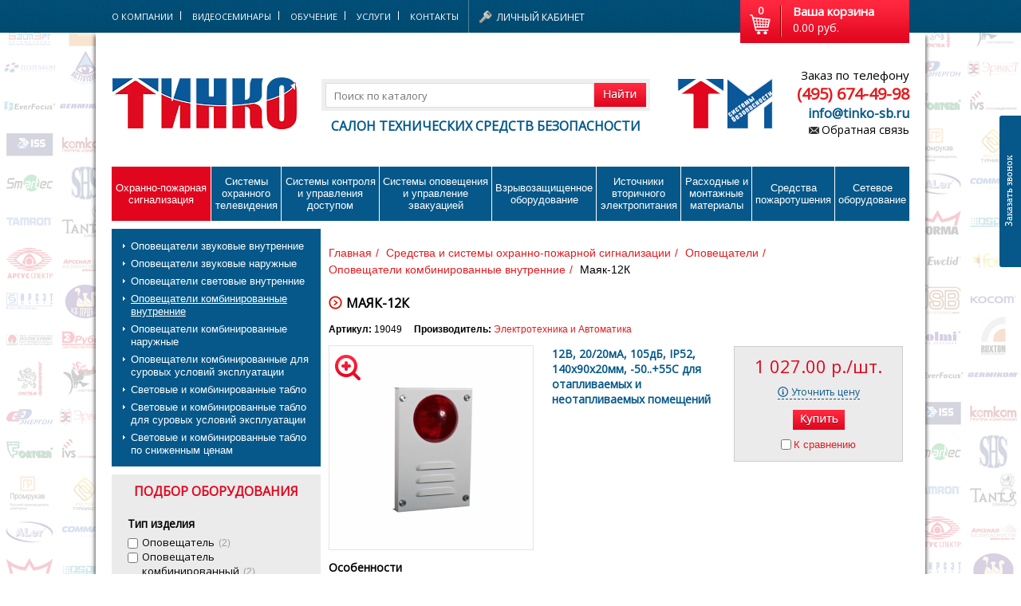

--- FILE ---
content_type: text/html; charset=windows-1251
request_url: https://tinko-sb.ru/products/mayak-12k-19049/
body_size: 20561
content:
<!DOCTYPE html PUBLIC "-//W3C//DTD XHTML 1.0 Strict//EN" "http://www.w3.org/TR/xhtml1/DTD/xhtml1-strict.dtd">
<html xmlns="http://www.w3.org/1999/xhtml">
    <head>
        <!-- 
*****************************************************************
*   Сайт разработан компанией OX2 (http://ox2.ru/) (2014 год)   *
*****************************************************************
-->
<title>Маяк-12К</title>
<link rel="shortcut icon" href="https://tinko-sb.ru/favicon.ico" />
<meta http-equiv="Content-Type" content="text/html; charset=windows-1251" />
<meta name="description" content='   Особенности    
 
  МАЯК-12-К &ndash; комбинированные светозвуковые оповещатели. По команде приемно-контрольного прибора сигнализируют о пожаре или несанкционированном доступе на охраняемом участке. 
 Сочетание в одном корпусе двух устройств: звукового и светового оповещателей &ndash; позволяет экономить на монтажных работах и расходных материалах (кабели, крепежи), уменьшает затраты на электроэнергию. 
 Сирена создает высокий уровень звукового давления &ndash; 105 дБ. 
 МАЯК-12-К &ndash; это всепогодный прибор, работающий при температуре от&nbsp; - 50 до +55 &ordm;С. Возможна эксплуатация в арктических условиях. 
 Выполнен в штампованном металлическом корпусе. 
 ТУ 4372-001-49518441-99. Гарантия 5 лет. 
   &nbsp;   
 ' />
<meta name="keywords" content='Маяк-12К' />



<script src="/js/jquery.min.js"></script>
<link href='https://fonts.googleapis.com/css?family=Open+Sans&subset=latin,cyrillic-ext,cyrillic' rel='stylesheet' type='text/css'>
<meta name="copyright" content="Сайт разработан OX2.RU" />
<meta property="og:title" content="Маяк-12К" />
<meta property="og:description" content="   Особенности    
 
  МАЯК-12-К &ndash; комбинированные светозвуковые оповещатели. По команде приемно-контрольного прибора сигнализируют о пожаре или несанкционированном доступе на охраняемом участке. 
 Сочетание в одном корпусе двух устройств: звукового и светового оповещателей &ndash; позволяет экономить на монтажных работах и расходных материалах (кабели, крепежи), уменьшает затраты на электроэнергию. 
 Сирена создает высокий уровень звукового давления &ndash; 105 дБ. 
 МАЯК-12-К &ndash; это всепогодный прибор, работающий при температуре от&nbsp; - 50 до +55 &ordm;С. Возможна эксплуатация в арктических условиях. 
 Выполнен в штампованном металлическом корпусе. 
 ТУ 4372-001-49518441-99. Гарантия 5 лет. 
   &nbsp;   
 " />
<meta property="og:site_name" content="Тинко-СБ" />
<meta property="og:type" content="article" />
<meta property="og:url" content="https://tinko-sb.ru/products/mayak-12k-19049/" />
<meta property="og:image" content="https://tinko-sb.ru/images/fronted/logo.png">


<script type="text/javascript" src="https://tinko-sb.ru/js/srcollTo.js"></script>
<script src="/callme/js/callme.min.js" charset="utf-8"></script>
<script type='text/javascript' src='https://tinko-sb.ru/lib/js.js'></script>
<script type='text/javascript' src='https://tinko-sb.ru/lib/top.js'></script>
<script type="text/javascript" src="/lib/rinit.js"></script>
<script src="/js/jquery.validate.min.js" type="text/javascript" charset="utf-8"></script>
<script src="/js/jquery.stickr.js" type="text/javascript" charset="utf-8"></script>
<link rel="stylesheet" href="/js/jquery.stickr.css" type="text/css" media="screen" />

<link rel="stylesheet" href="https://tinko-sb.ru/js/prettyPhoto/css/prettyPhoto.css" type="text/css" media="screen" title="prettyPhoto main stylesheet" charset="utf-8" />
<script src="https://tinko-sb.ru/js/prettyPhoto/js/jquery.prettyPhoto.js" type="text/javascript" charset="utf-8"></script>
<script type='text/javascript' src='https://tinko-sb.ru/lib/lib.js'></script>

<link rel="stylesheet" type="text/css" href="https://tinko-sb.ru/js/zoom/cloud-zoom.css" />
<script type="text/javascript" src="https://tinko-sb.ru/js/zoom/cloud-zoom.1.0.2.min.js"></script>
<!--Замена PrettyPopin-->
<script type="text/javascript" src="https://tinko-sb.ru/js/fancybox/jquery.fancybox.js"></script>
<script type="text/javascript" src="https://tinko-sb.ru/js/fancybox/jquery.mousewheel-3.0.6.pack.js"></script>
<link rel="stylesheet" href="https://tinko-sb.ru/js/fancybox/jquery.fancybox.css" type="text/css" media="screen" />
<link rel="stylesheet" type="text/css" href="/css/base/catalog.css" />
<link rel="stylesheet" type="text/css" href="/css/base/products.css" />
<link rel="stylesheet" type="text/css" href="/css/base/all.css" />
<link rel="stylesheet" type="text/css" href="/css/base/auth.css" />

<script src="//yastatic.net/es5-shims/0.0.2/es5-shims.min.js" charset="utf-8"></script>
<script src="//yastatic.net/share2/share.js" charset="utf-8"></script>

<link href="/css/style.css?x=1769787011" rel="stylesheet" />
<link rel="stylesheet" type="text/css" href="/css/base/basket.css" />
<link rel="stylesheet" type="text/css" href="/css/base/modal.css" />
<link href="/css/cusel.css" rel="stylesheet" />

<script src="/js/jcarousellite.js"></script>

<script type="text/javascript">
    $(document).ready(function () {
        $(".slider").jCarouselLite({
            btnNext: ".navSliderButton, .next",
            btnPrev: ".navSliderButton, .prev",
            visible: 1,
            start: 0,
            auto: 6000,
            btnGo: [],
                    afterEnd: function (a, to, btnGo) {
                        if (btnGo.length <= to) {
                            to = 0;
                        }
                        $(".j-active").removeClass("j-active");
                        $(btnGo[to]).addClass("j-active");
                    }
        });

        $(".news").jCarouselLite({
            btnNext: ".arrowNewsButtonNext",
            btnPrev: ".arrowNewsButtonPrev",
            visible: 1,
            start: 0
        });

        /*
         $(".recomendation-catalog").jCarouselLite({
         visible: 4,
         start: 0,
         btnGo: [".rcn-1", ".rcn-2", ".rcn-3", ],
         afterEnd: function(a, to, btnGo) {
         if (btnGo.length <= to) {
         to = 0;
         }
         $(".rcn-active").removeClass("rcn-active");
         $(btnGo[to]).addClass("rcn-active");
         }
         });
         
         $(".novinki-catalog").jCarouselLite({
         visible: 1,
         start: 0,
         btnGo: [".ncn-1", ".ncn-2", ".ncn-3", ],
         afterEnd: function(a, to, btnGo) {
         if (btnGo.length <= to) {
         to = 0;
         }
         $(".ncn-active").removeClass("ncn-active");
         $(btnGo[to]).addClass("ncn-active");
         }
         });
         
         $(".raspr-catalog").jCarouselLite({
         visible: 1,
         start: 0,
         btnGo: [".rscn-1", ".rscn-2", ".rscn-3", ],
         afterEnd: function(a, to, btnGo) {
         if (btnGo.length <= to) {
         to = 0;
         }
         $(".rscn-active").removeClass("rscn-active");
         $(btnGo[to]).addClass("rscn-active");
         }
         });
         */

    });
</script>

<script src="/js/bxslider/jquery.bxslider.min.js"></script>
<link href="/js/bxslider/jquery.bxslider.css" rel="stylesheet" />

<script>
    $(document).ready(function () {
        $('.slider1').bxSlider({
            minSlides: 4,
            maxSlides: 4,
            slideMargin: 0,
            slideWidth: 182,
            controls: false,
            displaySlideQty: 2
        });
    });
</script>

<script type="text/javascript">
    var url = 'https://tinko-sb.ru/';
    var base_url = url;
</script>

    <script>
        (function (i, s, o, g, r, a, m) {
            i['GoogleAnalyticsObject'] = r;
            i[r] = i[r] || function () {
                (i[r].q = i[r].q || []).push(arguments)
            }, i[r].l = 1 * new Date();
            a = s.createElement(o),
                    m = s.getElementsByTagName(o)[0];
            a.async = 1;
            a.src = g;
            m.parentNode.insertBefore(a, m)
        })(window, document, 'script', 'https://www.google-analytics.com/analytics.js', 'ga');

        ga('create', 'UA-102020002-1', 'auto');
        ga('send', 'pageview');

    </script>


<script type="text/javascript">
$(function(){
$('a.feedback, input[value*="Найти"], a[href$="tinko_price.zip"], form#form_mailer button, div#basket').one('click',function(){
    if($(this).parents('div#phone').length){					        
	ga('send', 'event', 'Ссылка', 'Обратная связь', 'Шапка сайта');
    yaCounter44991754.reachGoal('OBRATSVYZSHAP');
	} else if($(this).parents('div#footer-phone').length){					  
    ga('send', 'event', 'Ссылка', 'Обратная связь', 'Подвал сайта');
    yaCounter44991754.reachGoal('OBRATSVYZPODV');	
    }
	if($(this).parents('div.site-search').length){
    ga('send', 'event', 'Форма', 'Поиск товара', 'Шапка сайта');
    yaCounter44991754.reachGoal('FORMSERCH');	
	}
	if($(this).parents('div#price').length){
    ga('send', 'event', 'Ссылка', 'Скачать прайс', 'Боковой блок');
    yaCounter44991754.reachGoal('LINKSKACHPRICE');	
	}
	if($(this).parents('form#form_mailer').length){
    ga('send', 'event', 'Форма', 'Подписаться', 'Боковой блок');
    yaCounter44991754.reachGoal('FORMPODPISAT');	
	}
	if($(this).has('img#basket-img').length){	
	ga('send', 'event', 'Ссылка', 'Перейти в корзину', 'Шапка сайта');
    yaCounter44991754.reachGoal('BUTTOMBASKET');
	}	
});
});
</script>



<script type="text/javascript">
$(function(){
$('div.tabs-header, button.buy, div.detailed_price a, div.vs-catalog input,div.vs-catalog a').one('click',function(){
	if($(this).parents('div#tabs-product').length){
	switch($(this).text()) {
			case 'Технические характеристики': {
			ga('send', 'event', 'Ссылка(tabs)', 'Технические характеристики', 'Карточка товара');
			yaCounter44991754.reachGoal('LINKTABSTEXNHARAK');						
			}; 
			break;
			case 'Видео': {
      ga('send', 'event', 'Ссылка(tabs)', 'Видео', 'Карточка товара');
			yaCounter44991754.reachGoal('LINKTABSVIDEO');						
			}; 
			break;
			case 'Сертификаты': {
      ga('send', 'event', 'Ссылка(tabs)', 'Сертификаты', 'Карточка товара');
			yaCounter44991754.reachGoal('LINKTABSCERTIF');						
			}; 
			break;
			case 'Техническая документация': {			  
			ga('send', 'event', 'Ссылка(tabs)', 'Техническая документация', 'Карточка товара');
			yaCounter44991754.reachGoal('LINKTABSTEXNDOCS');
			}; 
			break;
	}
	} else if($(this).parents('div.product-price-box').length && $(this).hasClass("buy")){
		ga('send', 'event', 'Ссылка', 'Купить', 'Карточка товара');
		yaCounter44991754.reachGoal('LINKBUYKART');
	} else if($(this).parents('div.detailed_price').length && $('div.about-product-info').length){
		ga('send', 'event', 'Ссылка', 'Уточнить цену', 'Карточка товара');
		yaCounter44991754.reachGoal('LINKYTOCHZEN');
	} else if($(this).parents('div.vs-catalog').length && $('div.about-product-info').length){
		ga('send', 'event', 'Ссылка', 'К сравнению', 'Карточка товара');
		yaCounter44991754.reachGoal('LINKKSRAVN');
	}
	});
});	
</script>


<script type="text/javascript">
$(function(){
function getWeekDay(date) {
    date = date || new Date();
    var days = ['Воскресенье', 'Понедельник', 'Вторник', 'Среда', 'Четверг', 'Пятница', 'Суббота'];
    var day = date.getDay();

    return days[day];
}

var date = new Date();

if(getWeekDay(date) === "Понедельник"){
$('.ponedelnik').addClass("timeactiv");
}
else if(getWeekDay(date) === "Вторник"){
$('.vtornik').addClass("timeactiv");
}
else if(getWeekDay(date) === "Среда"){
$('.sreda').addClass("timeactiv");
}
else if(getWeekDay(date) === "Четверг"){
$('.chetverg').addClass("timeactiv");
}
else if(getWeekDay(date) === "Пятница"){
$('.pjatnica').addClass("timeactiv");
}
else if(getWeekDay(date) === "Суббота"){
$('.subbota').addClass("timeactiv");
}
else if(getWeekDay(date) === "Воскресенье"){
$('.voskresene').addClass("timeactiv");
}
});
</script>

    </head>
    <body>
        <div id="header-wrapper">

            <div id="header">
                <div id="top-menu">

                    <ul>
                        <li>

                                                            <span style="cursor: default; color: white;">О компании</span>
                                                        
                                                                    
                                    <ul>
                                                                                                                                                                                    <li>
                                                                                                            <a href="https://tinko-sb.ru/missiya/">Миссия</a>
                                                                                                    </li>
                                                                                                                                                                                                                                <li>
                                                                                                            <a href="https://tinko-sb.ru/sotrudnichestvo/">Сотрудничество</a>
                                                                                                    </li>
                                                                                                                                                                                                                                <li>
                                                                                                            <a href="https://tinko-sb.ru/proizvoditeli/">Производители</a>
                                                                                                    </li>
                                                                                                                                                                                                                                <li>
                                                                                                            <a href="https://tinko-sb.ru/mikroagoniya/politika-konfidencialnosti/">Политика конфиденциальности</a>
                                                                                                    </li>
                                                                                                                                                                                                                                <li>
                                                                                                            <a href="https://tinko-sb.ru/vacansii/">Вакансии</a>
                                                                                                    </li>
                                                                                                                        </ul>
                                                                                    </li>
                        <li>

                                                                                                <a href="http://tv.tinko-sb.ru/" >Видеосеминары</a>
                                                                                                                </li>
                        <li>

                                                                                                <span style="color: white; " onclick="location.href = 'https://tinko-sb.ru/obychenie/'">Обучение</span>
                                                                                        
                                                                    
                                    <ul>
                                                                                                                                                                                                                                                                        <li>
                                                                                                            <a href="https://tinko-sb.ru/obychenie/dokymentu/">Документы</a>
                                                                                                    </li>
                                                                                                                                                                                                                                <li>
                                                                                                            <a href="https://tinko-sb.ru/obychenie/stati/">Статьи</a>
                                                                                                    </li>
                                                                                                                                                                                                                                <li>
                                                                                                            <a href="https://tinko-sb.ru/obychenie/terminu-i-opredeleniya-ops-sot-skyd-vo-sp/">Термины и определения</a>
                                                                                                    </li>
                                                                                                                        </ul>
                                                                                    </li>
                        <li>

                                                                                                <span style="color: white; " onclick="location.href = 'https://tinko-sb.ru/yslygi/'">Услуги</span>
                                                                                        
                                                                    
                                    <ul>
                                                                                                                                                                                    <li>
                                                                                                            <a href="https://tinko-sb.ru/yslygi/garantiinyi-remont/">Гарантийный ремонт</a>
                                                                                                    </li>
                                                                                                                                                                                                                                <li>
                                                                                                            <a href="https://tinko-sb.ru/yslygi/dostavka/">Доставка</a>
                                                                                                    </li>
                                                                                                                        </ul>
                                                                                    </li>
                        <li>

                                                                                                <a href="https://tinko-sb.ru/kontaktu/" >Контакты</a>
                                                                                                                </li></ul>
                </div>

                <div id="lk">
                    <div id="stat-box">
                        <a href="https://tinko-sb.ru/auth/auth/?is_modal=1" class="private-office" rel="auth">Личный кабинет</a>
    <ul id="auth-link">
        <li><a href="https://tinko-sb.ru/auth/auth/?is_modal=1" rel="auth">Войти</a></li>
        <li><a href="https://tinko-sb.ru/auth/register/">Регистрация</a></li>
    </ul>
                    </div>
                </div>

                <div id="basket" onclick="location.href = 'https://tinko-sb.ru/basket/'">
                    <strong>0<img src="https://tinko-sb.ru/images/fronted/basket-icon.png" alt="" id="basket-img" /></strong>
<span><b>Ваша корзина</b>0.00 руб.</span>
<div class="clear">&nbsp;</div>
                </div>

                <div class="clear">&nbsp;</div>
            </div>

        </div>


        <div id="border-shadow-wrapper">

            <div id="head">
                <div id="logo">
                                            <a href="https://tinko-sb.ru/"><img src="https://tinko-sb.ru/images/fronted/logo.png" alt="" /></a>
                                    </div>

                <div id="find">
                    <form action="/catalog/find/" name="" method="get" style="margin-bottom: 10px">
                    <input type="text"  name="find" value=""   placeholder="Поиск по каталогу" />
                    <button class="find-button"></button>			
                    </form>
            
                    Салон технических средств безопасности
                </div>

                <div id="image">
                    <img src="https://tinko-sb.ru/images/fronted/bg-logo.png" alt="" />
                </div>

                <div id="phone">
                    Заказ по телефону
                    <strong><a href="tel:+74956474909" style="font: bold 20px 'Open Sans',sans-serif;">(495) 674-49-98</a></strong>
                    <span><a href="mailto:info@tinko-sb.ru">info@tinko-sb.ru</a></span>
                    <a href="https://tinko-sb.ru/call_back/?is_modal=1" class="feedback" rel="register">Обратная связь</a>
                </div>

                <div class="clear">&nbsp;</div>

                <div id="main-menu">
                    <ul>
                                                                                                                                    <li><a  href="https://tinko-sb.ru/sredstva-i-sistemu-oxranno-pojarnoiy-signalizacii/"  class="active">Охранно-пожарная<br/>сигнализация</a>
            
                <div>            <ul>
                                                                                                         
                           
                                

                                                             <li>
                <a href="https://tinko-sb.ru/sredstva-i-sistemu-oxranno-pojarnoiy-signalizacii/izveshateli-oxrannue-dlya-pomesheniiy/">Извещатели охранные для помещений</a></li>
                                                                                                                             
                           
                                

                                                             <li>
                <a href="https://tinko-sb.ru/sredstva-i-sistemu-oxranno-pojarnoiy-signalizacii/izveshateli-oxrannue-dlya-naryjnoiy-ystanovki/">Извещатели охранные для наружной установки</a></li>
                                                                                                                             
                           
                                

                                                             <li>
                <a href="https://tinko-sb.ru/sredstva-i-sistemu-oxranno-pojarnoiy-signalizacii/izveshateli-pojarnue/">Извещатели пожарные</a></li>
                                                                                                                             
                           
                                

                                                             <li>
                <a href="https://tinko-sb.ru/sredstva-i-sistemu-oxranno-pojarnoiy-signalizacii/izveshateli-avariiynue/">Извещатели аварийные</a></li>
                                                                                                                             
                           
                                

                                                             <li>
                <span onclick="location.href = 'https://tinko-sb.ru/sredstva-i-sistemu-oxranno-pojarnoiy-signalizacii/opoveshateli/'">Оповещатели</span></li>
                                                                                                                             
                           
                                

                                                             <li>
                <a href="https://tinko-sb.ru/sredstva-i-sistemu-oxranno-pojarnoiy-signalizacii/svetilniki-i-avariiynoe-osveshenie/">Светильники и аварийное освещение</a></li>
                                                                                                                             
                           
                                

                                                            </ul>
                            <ul>
                                                         <li>
                <a href="https://tinko-sb.ru/sredstva-i-sistemu-oxranno-pojarnoiy-signalizacii/priboru-priemno-kontrolnue/">Приборы приемно-контрольные</a></li>
                                                                                                                             
                           
                                

                                                             <li>
                <a href="https://tinko-sb.ru/sredstva-i-sistemu-oxranno-pojarnoiy-signalizacii/adresnue-sistemu/">Адресные системы</a></li>
                                                                                                                             
                           
                                

                                                             <li>
                <a href="https://tinko-sb.ru/sredstva-i-sistemu-oxranno-pojarnoiy-signalizacii/integrirovannue-sistemu/">Интегрированные системы</a></li>
                                                                                                                             
                           
                                

                                                             <li>
                <a href="https://tinko-sb.ru/sredstva-i-sistemu-oxranno-pojarnoiy-signalizacii/radiokanalnue-sistemu/">Радиоканальные системы</a></li>
                                                                                                                             
                           
                                

                                                             <li>
                <a href="https://tinko-sb.ru/sredstva-i-sistemu-oxranno-pojarnoiy-signalizacii/gsm-sistemu/">GSM системы</a></li>
                                                                                                                             
                           
                                

                                                             <li>
                <a href="https://tinko-sb.ru/sredstva-i-sistemu-oxranno-pojarnoiy-signalizacii/sistemu-aktivnoiy-zashitu/">Системы активной защиты</a></li>
                                    </ul> 
</div> 
</li>
                                                                                                                                                                                                                    <li><a  href="https://tinko-sb.ru/sredstva-i-sistemu-oxrannogo-televideniya/" >Системы охранного телевидения</a>
            
                <div>            <ul>
                                                                                                         
                           
                                

                                                             <li>
                <a href="https://tinko-sb.ru/sredstva-i-sistemu-oxrannogo-televideniya/videonabludenie-za-500/">Видеонаблюдение за 500</a></li>
                                                                                                                             
                           
                                

                                                             <li>
                <a href="https://tinko-sb.ru/sredstva-i-sistemu-oxrannogo-televideniya/ip-videokameru/">IP-видеокамеры</a></li>
                                                                                                                             
                           
                                

                                                             <li>
                <a href="https://tinko-sb.ru/sredstva-i-sistemu-oxrannogo-televideniya/myltiformatnue-videokameru/">Мультиформатные видеокамеры</a></li>
                                                                                                                             
                           
                                

                                                             <li>
                <a href="https://tinko-sb.ru/sredstva-i-sistemu-oxrannogo-televideniya/ahd-videokameru/">AHD видеокамеры</a></li>
                                                                                                                             
                           
                                

                                                             <li>
                <a href="https://tinko-sb.ru/sredstva-i-sistemu-oxrannogo-televideniya/hd-tvi-videokameru/">HD-TVI видеокамеры</a></li>
                                                                                                                             
                           
                                

                                                             <li>
                <a href="https://tinko-sb.ru/sredstva-i-sistemu-oxrannogo-televideniya/analogovue-videokameru/">Аналоговые видеокамеры</a></li>
                                                                                                                             
                           
                                

                                                             <li>
                <a href="https://tinko-sb.ru/sredstva-i-sistemu-oxrannogo-televideniya/obektivu/">Объективы</a></li>
                                                                                                                             
                           
                                

                                                             <li>
                <a href="https://tinko-sb.ru/sredstva-i-sistemu-oxrannogo-televideniya/ik-podsvetka/">ИК-подсветка</a></li>
                                                                                                                             
                           
                                

                                                            </ul>
                            <ul>
                                                         <li>
                <a href="https://tinko-sb.ru/sredstva-i-sistemu-oxrannogo-televideniya/videoregistratoru/">Видеорегистраторы</a></li>
                                                                                                                             
                           
                                

                                                             <li>
                <a href="https://tinko-sb.ru/sredstva-i-sistemu-oxrannogo-televideniya/cifrovue-sistemu-videokontrolya/">Цифровые системы видеоконтроля</a></li>
                                                                                                                             
                           
                                

                                                             <li>
                <a href="https://tinko-sb.ru/sredstva-i-sistemu-oxrannogo-televideniya/servera/">Сервера</a></li>
                                                                                                                             
                           
                                

                                                             <li>
                <a href="https://tinko-sb.ru/sredstva-i-sistemu-oxrannogo-televideniya/monitoru/">Мониторы</a></li>
                                                                                                                             
                           
                                

                                                             <li>
                <a href="https://tinko-sb.ru/sredstva-i-sistemu-oxrannogo-televideniya/ystroiystva-peredachi-signalov/">Устройства передачи сигналов</a></li>
                                                                                                                             
                           
                                

                                                             <li>
                <a href="https://tinko-sb.ru/sredstva-i-sistemu-oxrannogo-televideniya/ystroiystva-zashitu/">Устройства защиты</a></li>
                                                                                                                             
                           
                                

                                                             <li>
                <a href="https://tinko-sb.ru/sredstva-i-sistemu-oxrannogo-televideniya/testovoe-oborydovanie/">Тестовое оборудование</a></li>
                                                                                                                             
                           
                                

                                                             <li>
                <a href="https://tinko-sb.ru/sredstva-i-sistemu-oxrannogo-televideniya/aksessyaru/">Аксессуары</a></li>
                                    </ul> 
</div> 
</li>
                                                                                                                                                                                                                    <li><a  href="https://tinko-sb.ru/sredstva-i-sistemu-kontrolya-i-ypravleniya-dostypom/" >Системы&nbsp;контроля и управления доступом</a>
            
                <div>            <ul>
                                                                                                         
                           
                                

                                                             <li>
                <a href="https://tinko-sb.ru/sredstva-i-sistemu-kontrolya-i-ypravleniya-dostypom/domofonu/">Домофоны</a></li>
                                                                                                                             
                           
                                

                                                             <li>
                <a href="https://tinko-sb.ru/sredstva-i-sistemu-kontrolya-i-ypravleniya-dostypom/ip-domofoniya/">IP-домофония</a></li>
                                                                                                                             
                           
                                

                                                             <li>
                <a href="https://tinko-sb.ru/sredstva-i-sistemu-kontrolya-i-ypravleniya-dostypom/identifikatoru/">Идентификаторы</a></li>
                                                                                                                             
                           
                                

                                                             <li>
                <a href="https://tinko-sb.ru/sredstva-i-sistemu-kontrolya-i-ypravleniya-dostypom/knopki-vuxoda/">Кнопки выхода</a></li>
                                                                                                                             
                           
                                

                                                             <li>
                <a href="https://tinko-sb.ru/sredstva-i-sistemu-kontrolya-i-ypravleniya-dostypom/schituvateli/">Считыватели</a></li>
                                                                                                                             
                           
                                

                                                             <li>
                <a href="https://tinko-sb.ru/sredstva-i-sistemu-kontrolya-i-ypravleniya-dostypom/kodovue-paneli/">Кодовые панели</a></li>
                                                                                                                             
                           
                                

                                                             <li>
                <a href="https://tinko-sb.ru/sredstva-i-sistemu-kontrolya-i-ypravleniya-dostypom/avtonomnue-ystroiystva-kontrolya-dostypa/">Автономные устройства контроля доступа</a></li>
                                                                                                                             
                           
                                

                                                             <li>
                <a href="https://tinko-sb.ru/sredstva-i-sistemu-kontrolya-i-ypravleniya-dostypom/setevue-sistemu-kontrolya-dostypa/">Сетевые системы контроля доступа</a></li>
                                                                                                                             
                           
                                

                                                             <li>
                <a href="https://tinko-sb.ru/sredstva-i-sistemu-kontrolya-i-ypravleniya-dostypom/biometricheskiiy-kontrol-dostypa/">Биометрический контроль доступа</a></li>
                                                                                                                             
                           
                                

                                                             <li>
                <a href="https://tinko-sb.ru/sredstva-i-sistemu-kontrolya-i-ypravleniya-dostypom/sistemu-obratnoiy-i-dispetcherskoiy-svyazi/">Системы обратной и диспетчерской связи</a></li>
                                                                                                                             
                           
                                

                                                            </ul>
                            <ul>
                                                         <li>
                <a href="https://tinko-sb.ru/sredstva-i-sistemu-kontrolya-i-ypravleniya-dostypom/zamki/">Замки</a></li>
                                                                                                                             
                           
                                

                                                             <li>
                <a href="https://tinko-sb.ru/sredstva-i-sistemu-kontrolya-i-ypravleniya-dostypom/elektrozashelki/">Электрозащелки</a></li>
                                                                                                                             
                           
                                

                                                             <li>
                <a href="https://tinko-sb.ru/sredstva-i-sistemu-kontrolya-i-ypravleniya-dostypom/dovodchiki/">Доводчики</a></li>
                                                                                                                             
                           
                                

                                                             <li>
                <a href="https://tinko-sb.ru/sredstva-i-sistemu-kontrolya-i-ypravleniya-dostypom/tyrniketu/">Турникеты</a></li>
                                                                                                                             
                           
                                

                                                             <li>
                <a href="https://tinko-sb.ru/sredstva-i-sistemu-kontrolya-i-ypravleniya-dostypom/kalitki/">Калитки</a></li>
                                                                                                                             
                           
                                

                                                             <li>
                <a href="https://tinko-sb.ru/sredstva-i-sistemu-kontrolya-i-ypravleniya-dostypom/ograjdeniya/">Ограждения</a></li>
                                                                                                                             
                           
                                

                                                             <li>
                <a href="https://tinko-sb.ru/sredstva-i-sistemu-kontrolya-i-ypravleniya-dostypom/shlagbaymu/">Шлагбаумы</a></li>
                                                                                                                             
                           
                                

                                                             <li>
                <a href="https://tinko-sb.ru/sredstva-i-sistemu-kontrolya-i-ypravleniya-dostypom/avtomatika-dlya-vorot/">Автоматика для ворот</a></li>
                                                                                                                             
                           
                                

                                                             <li>
                <a href="https://tinko-sb.ru/sredstva-i-sistemu-kontrolya-i-ypravleniya-dostypom/dosmotrovoe-oborydovanie/">Досмотровое оборудование</a></li>
                                    </ul> 
</div> 
</li>
                                                                                                                                                                                                                    <li><a  href="https://tinko-sb.ru/sredstva-i-sistemu-opovesheniya-myzukalnoiy-translyacii/" >Системы оповещения<br/> и управление эвакуацией</a>
            
                <div>            <ul>
                                                                                                         
                           
                                

                                                             <li>
                <a href="https://tinko-sb.ru/sredstva-i-sistemu-opovesheniya-myzukalnoiy-translyacii/soye-trombon/">СОУЭ  Тромбон</a></li>
                                                                                                                             
                           
                                

                                                             <li>
                <a href="https://tinko-sb.ru/sredstva-i-sistemu-opovesheniya-myzukalnoiy-translyacii/soye-sonata-vistl-/">СОУЭ  Соната  (ВИСТЛ)</a></li>
                                                                                                                             
                           
                                

                                                             <li>
                <a href="https://tinko-sb.ru/sredstva-i-sistemu-opovesheniya-myzukalnoiy-translyacii/soye-s-ip-rachenkov-/">СОУЭ  С  (ИП Раченков)</a></li>
                                                                                                                             
                           
                                

                                                             <li>
                <a href="https://tinko-sb.ru/sredstva-i-sistemu-opovesheniya-myzukalnoiy-translyacii/soye-meta/">СОУЭ  МЕТА</a></li>
                                                                                                                             
                           
                                

                                                             <li>
                <a href="https://tinko-sb.ru/sredstva-i-sistemu-opovesheniya-myzukalnoiy-translyacii/soye-oktava-poliservis-/">СОУЭ  Октава  (Полисервис)</a></li>
                                                                                                                             
                           
                                

                                                             <li>
                <a href="https://tinko-sb.ru/sredstva-i-sistemu-opovesheniya-myzukalnoiy-translyacii/soye-rokot-sibirskiiy-arsenal-/">СОУЭ  Рокот  (Сибирский Арсенал)</a></li>
                                                                                                                             
                           
                                

                                                             <li>
                <a href="https://tinko-sb.ru/sredstva-i-sistemu-opovesheniya-myzukalnoiy-translyacii/soye-rechor-ryssbut-/">СОУЭ  РЕЧОР  (РУССБЫТ)</a></li>
                                                                                                                             
                           
                                

                                                             <li>
                <a href="https://tinko-sb.ru/sredstva-i-sistemu-opovesheniya-myzukalnoiy-translyacii/soye-rechor-at-antiterror-ryssbut-/">СОУЭ  РЕЧОР-АТ (АНТИТЕРРОР)  (РУССБЫТ)</a></li>
                                                                                                                             
                           
                                

                                                             <li>
                <a href="https://tinko-sb.ru/sredstva-i-sistemu-opovesheniya-myzukalnoiy-translyacii/soye-ariya-elektrotexnika-i-avtomatika-/">СОУЭ  Ария  (Электротехника и Автоматика)</a></li>
                                                                                                                             
                           
                                

                                                            </ul>
                            <ul>
                                                         <li>
                <a href="https://tinko-sb.ru/sredstva-i-sistemu-opovesheniya-myzukalnoiy-translyacii/soye-pki-r-speckomintegro-/">СОУЭ  ПКИ-Р  (СпецКомИнтегРо)</a></li>
                                                                                                                             
                           
                                

                                                             <li>
                <a href="https://tinko-sb.ru/sredstva-i-sistemu-opovesheniya-myzukalnoiy-translyacii/sistemu-opovesheniya-o-pojare-asenware/">Системы оповещения о пожаре Asenware</a></li>
                                                                                                                             
                           
                                

                                                             <li>
                <a href="https://tinko-sb.ru/sredstva-i-sistemu-opovesheniya-myzukalnoiy-translyacii/soye-roxton/">СОУЭ  ROXTON</a></li>
                                                                                                                             
                           
                                

                                                             <li>
                <a href="https://tinko-sb.ru/sredstva-i-sistemu-opovesheniya-myzukalnoiy-translyacii/zvykovoe-oborydovanie-rorsys/">Звуковое оборудование RORSYS</a></li>
                                                                                                                             
                           
                                

                                                             <li>
                <a href="https://tinko-sb.ru/sredstva-i-sistemu-opovesheniya-myzukalnoiy-translyacii/soye-jdm/">СОУЭ  JDM</a></li>
                                                                                                                             
                           
                                

                                                             <li>
                <a href="https://tinko-sb.ru/sredstva-i-sistemu-opovesheniya-myzukalnoiy-translyacii/soye-mkv/">СОУЭ  MKV</a></li>
                                                                                                                             
                           
                                

                                                             <li>
                <a href="https://tinko-sb.ru/sredstva-i-sistemu-opovesheniya-myzukalnoiy-translyacii/soye-zvon/">СОУЭ  ZVON</a></li>
                                                                                                                             
                           
                                

                                                             <li>
                <a href="https://tinko-sb.ru/sredstva-i-sistemu-opovesheniya-myzukalnoiy-translyacii/soye-inter-m/">СОУЭ  INTER-М</a></li>
                                    </ul> 
</div> 
</li>
                                                                                                                                                                                                                    <li><a  href="https://tinko-sb.ru/vzruvozashishennoe-oborydovanie/" >Взрывозащищенное оборудование</a>
            
                <div>            <ul>
                                                                                                         
                           
                                

                                                             <li>
                <a href="https://tinko-sb.ru/vzruvozashishennoe-oborydovanie/izveshateli-pojarnue-vzruvozashishennue/">Извещатели пожарные взрывозащищенные</a></li>
                                                                                                                             
                           
                                

                                                             <li>
                <a href="https://tinko-sb.ru/vzruvozashishennoe-oborydovanie/izveshateli-pojarnue-lineiynue-vzruvozashishennue/">Извещатели пожарные линейные взрывозащищенные</a></li>
                                                                                                                             
                           
                                

                                                             <li>
                <a href="https://tinko-sb.ru/vzruvozashishennoe-oborydovanie/izveshateli-oxrannue-vzruvozashishennue/">Извещатели охранные взрывозащищенные</a></li>
                                                                                                                             
                           
                                

                                                             <li>
                <a href="https://tinko-sb.ru/vzruvozashishennoe-oborydovanie/izveshateli-avariiynue-vzruvozashishennue/">Извещатели аварийные взрывозащищенные</a></li>
                                                                                                                             
                           
                                

                                                             <li>
                <a href="https://tinko-sb.ru/vzruvozashishennoe-oborydovanie/opoveshateli-vzruvozashishennue/">Оповещатели взрывозащищенные</a></li>
                                                                                                                             
                           
                                

                                                             <li>
                <a href="https://tinko-sb.ru/vzruvozashishennoe-oborydovanie/tablo-opovesheniya-vzruvozashishennoe/">Табло оповещения взрывозащищённое</a></li>
                                                                                                                             
                           
                                

                                                             <li>
                <a href="https://tinko-sb.ru/vzruvozashishennoe-oborydovanie/priboru-priemno-kontrolnue-i-pyltu-ypravleniya-vzruvozashishennue/">Приборы приемно-контрольные и пульты управления взрывозащищенные</a></li>
                                                                                                                             
                           
                                

                                                             <li>
                <a href="https://tinko-sb.ru/vzruvozashishennoe-oborydovanie/adresnue-vzruvozashishennue-sistemu/">Адресные взрывозащищенные системы</a></li>
                                                                                                                             
                           
                                

                                                            </ul>
                            <ul>
                                                         <li>
                <a href="https://tinko-sb.ru/vzruvozashishennoe-oborydovanie/postu-ypravleniya-vzruvozashishennue/">Посты управления взрывозащищенные</a></li>
                                                                                                                             
                           
                                

                                                             <li>
                <a href="https://tinko-sb.ru/vzruvozashishennoe-oborydovanie/sistemu-videonabludeniya-vzruvozashishennue/">Системы видеонаблюдения взрывозащищенные</a></li>
                                                                                                                             
                           
                                

                                                             <li>
                <a href="https://tinko-sb.ru/vzruvozashishennoe-oborydovanie/sistemu-kontrolya-dostypa-vzruvozashishennue/">Системы контроля доступа взрывозащищенные</a></li>
                                                                                                                             
                           
                                

                                                             <li>
                <a href="https://tinko-sb.ru/vzruvozashishennoe-oborydovanie/gromkogovoriteli-vzruvozashishennue/">Громкоговорители взрывозащищенные</a></li>
                                                                                                                             
                           
                                

                                                             <li>
                <a href="https://tinko-sb.ru/vzruvozashishennoe-oborydovanie/korobki-kommytacionnue-vzruvozashishennue/">Коробки коммутационные взрывозащищенные</a></li>
                                                                                                                             
                           
                                

                                                             <li>
                <a href="https://tinko-sb.ru/vzruvozashishennoe-oborydovanie/bareru-iskrozashitu/">Барьеры искрозащиты</a></li>
                                                                                                                             
                           
                                

                                                             <li>
                <a href="https://tinko-sb.ru/vzruvozashishennoe-oborydovanie/kabelnue-vvodu-vzruvozashishennue/">Кабельные вводы взрывозащищенные</a></li>
                                    </ul> 
</div> 
</li>
                                                                                                                                                                                                                    <li><a  href="https://tinko-sb.ru/istochniki-vtorichnogo-elektropitaniya-2/" >Источники вторичного электропитания</a>
            
                <div>            <ul>
                                                                                                         
                           
                                

                                                             <li>
                <a href="https://tinko-sb.ru/istochniki-vtorichnogo-elektropitaniya-2/akkymylyatoru/">Аккумуляторы</a></li>
                                                                                                                             
                           
                                

                                                             <li>
                <a href="https://tinko-sb.ru/istochniki-vtorichnogo-elektropitaniya-2/bespereboiynue-istochniki-pitaniya/">Бесперебойные источники питания</a></li>
                                                                                                                             
                           
                                

                                                             <li>
                <a href="https://tinko-sb.ru/istochniki-vtorichnogo-elektropitaniya-2/stabilizirovannue-istochniki-pitaniya/">Стабилизированные  источники питания</a></li>
                                                                                                                             
                           
                                

                                                            </ul>
                            <ul>
                                                         <li>
                <a href="https://tinko-sb.ru/istochniki-vtorichnogo-elektropitaniya-2/istochniki-bespereboiynogo-pitaniya-peremennogo-toka-220-v/">Источники бесперебойного питания переменного тока 220 В</a></li>
                                                                                                                             
                           
                                

                                                             <li>
                <a href="https://tinko-sb.ru/istochniki-vtorichnogo-elektropitaniya-2/preobrazovateli-napryajeniya/">Преобразователи напряжения</a></li>
                                                                                                                             
                           
                                

                                                             <li>
                <a href="https://tinko-sb.ru/istochniki-vtorichnogo-elektropitaniya-2/vspomogatelnue-ystroiystva-dlya-istochnikov-pitaniya/">Вспомогательные устройства для источников питания</a></li>
                                    </ul> 
</div> 
</li>
                                                                                                                                                                                                                    <li><a  href="https://tinko-sb.ru/kabeli-i-provoda-rasxodnue-i-montajnue-materialu/" >Расходные&nbsp;и монтажные материалы</a>
            
                <div>            <ul>
                                                                                                         
                           
                                

                                                             <li>
                <a href="https://tinko-sb.ru/kabeli-i-provoda-rasxodnue-i-montajnue-materialu/kabeli-i-provoda/">Кабели и провода</a></li>
                                                                                                                             
                           
                                

                                                             <li>
                <a href="https://tinko-sb.ru/kabeli-i-provoda-rasxodnue-i-montajnue-materialu/trybu-i-aksessyaru-dlya-elektroprovodki/">Трубы и аксессуары для электропроводки</a></li>
                                                                                                                             
                           
                                

                                                             <li>
                <a href="https://tinko-sb.ru/kabeli-i-provoda-rasxodnue-i-montajnue-materialu/metallorykav/">Металлорукав</a></li>
                                                                                                                             
                           
                                

                                                             <li>
                <a href="https://tinko-sb.ru/kabeli-i-provoda-rasxodnue-i-montajnue-materialu/kabel-kanalu-i-aksessyaru/">Кабель-каналы и аксессуары</a></li>
                                                                                                                             
                           
                                

                                                             <li>
                <a href="https://tinko-sb.ru/kabeli-i-provoda-rasxodnue-i-montajnue-materialu/metallicheskie-lotki-i-aksessyaru-k-nim/">Металлические лотки и аксессуары к ним</a></li>
                                                                                                                             
                           
                                

                                                            </ul>
                            <ul>
                                                         <li>
                <a href="https://tinko-sb.ru/kabeli-i-provoda-rasxodnue-i-montajnue-materialu/kommytacionnue-izdeliya/">Коммутационные изделия</a></li>
                                                                                                                             
                           
                                

                                                             <li>
                <a href="https://tinko-sb.ru/kabeli-i-provoda-rasxodnue-i-montajnue-materialu/krepejnue-i-metallicheskie-izdeliya/">Крепёжные и металлические изделия</a></li>
                                                                                                                             
                           
                                

                                                             <li>
                <a href="https://tinko-sb.ru/kabeli-i-provoda-rasxodnue-i-montajnue-materialu/kabelenesyshie-sistemu-dlya-okl/">Кабеленесущие системы для ОКЛ</a></li>
                                                                                                                             
                           
                                

                                                             <li>
                <a href="https://tinko-sb.ru/kabeli-i-provoda-rasxodnue-i-montajnue-materialu/elektrika/">Электрика</a></li>
                                                                                                                             
                           
                                

                                                             <li>
                <a href="https://tinko-sb.ru/kabeli-i-provoda-rasxodnue-i-montajnue-materialu/prochie-rasxodnue-i-montajnue-materialu/">Прочие расходные и монтажные материалы</a></li>
                                    </ul> 
</div> 
</li>
                                                                                                                                                                                                                    <li><a  href="https://tinko-sb.ru/sredstva-pojarotysheniya/" >Средства пожаротушения</a>
            
                <div>            <ul>
                                                                                                         
                           
                                

                                                             <li>
                <a href="https://tinko-sb.ru/sredstva-pojarotysheniya/pervichnue-sredstva-pojarotysheniya/">Первичные средства пожаротушения</a></li>
                                                                                                                             
                           
                                

                                                             <li>
                <a href="https://tinko-sb.ru/sredstva-pojarotysheniya/poroshkovoe-pojarotyshenie/">Порошковое пожаротушение</a></li>
                                                                                                                             
                           
                                

                                                             <li>
                <a href="https://tinko-sb.ru/sredstva-pojarotysheniya/vodyanoe-pojarotyshenie/">Водяное пожаротушение</a></li>
                                                                                                                             
                           
                                

                                                             <li>
                <a href="https://tinko-sb.ru/sredstva-pojarotysheniya/aerozolnoe-pojarotyshenie/">Аэрозольное пожаротушение</a></li>
                                                                                                                             
                           
                                

                                                             <li>
                <a href="https://tinko-sb.ru/sredstva-pojarotysheniya/gazovoe-pojarotyshenie/">Газовое пожаротушение</a></li>
                                                                                                                             
                           
                                

                                                             <li>
                <a href="https://tinko-sb.ru/sredstva-pojarotysheniya/avtonomnue-ystanovki-pojarotysheniya/">Автономные установки пожаротушения</a></li>
                                                                                                                             
                           
                                

                                                            </ul>
                            <ul>
                                                         <li>
                <a href="https://tinko-sb.ru/sredstva-pojarotysheniya/klapan-sbrosa-izbutochnogo-davleniya-ksid/">Клапан сброса избыточного давления КСИД</a></li>
                                                                                                                             
                           
                                

                                                             <li>
                <a href="https://tinko-sb.ru/sredstva-pojarotysheniya/vodopennoe-oborydovanie/">Водопенное оборудование</a></li>
                                                                                                                             
                           
                                

                                                             <li>
                <a href="https://tinko-sb.ru/sredstva-pojarotysheniya/shkafu-pojarnue/">Шкафы пожарные</a></li>
                                                                                                                             
                           
                                

                                                             <li>
                <a href="https://tinko-sb.ru/sredstva-pojarotysheniya/dumoydalenie/">Дымоудаление</a></li>
                                                                                                                             
                           
                                

                                                             <li>
                <a href="https://tinko-sb.ru/sredstva-pojarotysheniya/sredstva-zashitu-i-spaseniya/">Средства защиты и спасения</a></li>
                                                                                                                             
                           
                                

                                                             <li>
                <a href="https://tinko-sb.ru/sredstva-pojarotysheniya/znaki-bezopasnosti-i-plakatu/">Знаки безопасности и плакаты</a></li>
                                    </ul> 
</div> 
</li>
                                                                                                                                                                                                                                                                    <li><a  href="https://tinko-sb.ru/setevoe-oborydovanie-2/" >Сетевое оборудование</a>
            
                <div>            <ul>
                                                                                                         
                           
                                

                                                             <li>
                <a href="https://tinko-sb.ru/setevoe-oborydovanie-2/setevue-kommytatoru/">Сетевые коммутаторы</a></li>
                                                                                                                             
                           
                                

                                                             <li>
                <a href="https://tinko-sb.ru/setevoe-oborydovanie-2/ydliniteli-ethernet-i-poe/">Удлинители Ethernet и PoE</a></li>
                                                                                                                             
                           
                                

                                                             <li>
                <a href="https://tinko-sb.ru/setevoe-oborydovanie-2/injektoru-i-splitteru-poe/">Инжекторы и сплиттеры PoE</a></li>
                                                                                                                             
                           
                                

                                                             <li>
                <a href="https://tinko-sb.ru/setevoe-oborydovanie-2/mediakonvertoru/">Медиаконверторы</a></li>
                                                                                                                             
                           
                                

                                                            </ul>
                            <ul>
                                                         <li>
                <a href="https://tinko-sb.ru/setevoe-oborydovanie-2/sfp-modyli/">SFP модули</a></li>
                                                                                                                             
                           
                                

                                                             <li>
                <a href="https://tinko-sb.ru/setevoe-oborydovanie-2/preobrazovateli-interfeiysov/">Преобразователи интерфейсов</a></li>
                                                                                                                             
                           
                                

                                                             <li>
                <a href="https://tinko-sb.ru/setevoe-oborydovanie-2/shkafu-telekommynikacionnue/">Шкафы телекоммуникационные</a></li>
                                                                                                                             
                           
                                

                                                             <li>
                <a href="https://tinko-sb.ru/setevoe-oborydovanie-2/patch-kordu/">Патч-корды</a></li>
                                    </ul> 
</div> 
</li>
                                                                                                </ul>
                </div>

            </div>




            


            



    <div id="content-wrapper">

        <div id="left-box">
                                                                

                                                <div id="left-menu-catalog">
                        
                        <ul>
                                                                                                                                    <li>
                                                                                    <a href="https://tinko-sb.ru/sredstva-i-sistemu-oxranno-pojarnoiy-signalizacii/opoveshateli/opoveshateli-zvykovue-vnytrennie/">Оповещатели звуковые внутренние</a>
                                                                            </li>
                                                                                                                                                                    <li>
                                                                                    <a href="https://tinko-sb.ru/sredstva-i-sistemu-oxranno-pojarnoiy-signalizacii/opoveshateli/opoveshateli-zvykovue-naryjnue/">Оповещатели звуковые наружные</a>
                                                                            </li>
                                                                                                                                                                    <li>
                                                                                    <a href="https://tinko-sb.ru/sredstva-i-sistemu-oxranno-pojarnoiy-signalizacii/opoveshateli/opoveshateli-svetovue-vnytrennie/">Оповещатели световые внутренние</a>
                                                                            </li>
                                                                                                                                                                    <li>
                                                                                    <span onclick="location.href = 'https://tinko-sb.ru/sredstva-i-sistemu-oxranno-pojarnoiy-signalizacii/opoveshateli/opoveshateli-kombinirovannue-vnytrennie/'">Оповещатели комбинированные внутренние</span>
                                                                            </li>
                                                                                                                                                                    <li>
                                                                                    <a href="https://tinko-sb.ru/sredstva-i-sistemu-oxranno-pojarnoiy-signalizacii/opoveshateli/opoveshateli-kombinirovannue-naryjnue/">Оповещатели комбинированные наружные</a>
                                                                            </li>
                                                                                                                                                                    <li>
                                                                                    <a href="https://tinko-sb.ru/sredstva-i-sistemu-oxranno-pojarnoiy-signalizacii/opoveshateli/opoveshateli-kombinirovannue-dlya-syrovux-ysloviiy-eksplyatacii/">Оповещатели комбинированные для суровых условий эксплуатации</a>
                                                                            </li>
                                                                                                                                                                    <li>
                                                                                    <a href="https://tinko-sb.ru/sredstva-i-sistemu-oxranno-pojarnoiy-signalizacii/opoveshateli/svetovue-i-kombinirovannue-tablo/">Световые и комбинированные табло</a>
                                                                            </li>
                                                                                                                                                                    <li>
                                                                                    <a href="https://tinko-sb.ru/sredstva-i-sistemu-oxranno-pojarnoiy-signalizacii/opoveshateli/svetovue-i-kombinirovannue-tablo-dlya-syrovux-ysloviiy-eksplyatacii/">Световые и комбинированные табло для суровых условий эксплуатации</a>
                                                                            </li>
                                                                                                                                                                    <li>
                                                                                    <a href="https://tinko-sb.ru/sredstva-i-sistemu-oxranno-pojarnoiy-signalizacii/opoveshateli/svetovue-i-kombinirovannue-tablo-po-snijennum-cenam/">Световые и комбинированные табло по сниженным ценам</a>
                                                                            </li>
                                                                                    </ul>
                    </div>
                                                        
                <div id="podbor">
    <div id="count_podbor_result">&nbsp;</div>
    <div class="glav-text">Подбор оборудования</div>
    <form method="post" action="" id="podbor_form_id">

        <script type="text/javascript" src="https://tinko-sb.ru/js/jqueryui.js"></script>
                                                        
    
    <strong>Тип изделия</strong>
    <span >
        
                        <input type="checkbox" name="char_value[640][11886]" value="1"  id="checkbox_11886"><label for="checkbox_11886">Оповещатель <em>(2)</em></label>
        
                        <input type="checkbox" name="char_value[640][12568]" value="1"  id="checkbox_12568"><label for="checkbox_12568">Оповещатель комбинированный <em>(2)</em></label>
        
                        <input type="checkbox" name="char_value[640][22128]" value="1"  id="checkbox_22128"><label for="checkbox_22128">Оповещатель светозвуковой <em>(38)</em></label>
          
    </span>

    
                                                                                    

                                                                                    
    
    <strong>Напряжение питания, В</strong>
    <span style="height: 180px; overflow: hidden" id="checkbox_356">
        
                        <input type="checkbox" name="char_value[356][38690]" value="1"  id="checkbox_38690"><label for="checkbox_38690">До 24 <em>(1)</em></label>
        
                        <input type="checkbox" name="char_value[356][44735]" value="1"  id="checkbox_44735"><label for="checkbox_44735">2х12 <em>(1)</em></label>
        
                        <input type="checkbox" name="char_value[356][36734]" value="1"  id="checkbox_36734"><label for="checkbox_36734">9 - 13,8 <em>(4)</em></label>
        
                        <input type="checkbox" name="char_value[356][12736]" value="1"  id="checkbox_12736"><label for="checkbox_12736">9 - 15 <em>(2)</em></label>
        
                        <input type="checkbox" name="char_value[356][12928]" value="1"  id="checkbox_12928"><label for="checkbox_12928">9...14 <em>(1)</em></label>
        
                        <input type="checkbox" name="char_value[356][19183]" value="1"  id="checkbox_19183"><label for="checkbox_19183">9…13,8 <em>(4)</em></label>
        
                        <input type="checkbox" name="char_value[356][12234]" value="1"  id="checkbox_12234"><label for="checkbox_12234">9…27 <em>(1)</em></label>
        
                        <input type="checkbox" name="char_value[356][1180]" value="1"  id="checkbox_1180"><label for="checkbox_1180">10 - 15 <em>(2)</em></label>
        
                        <input type="checkbox" name="char_value[356][22099]" value="1"  id="checkbox_22099"><label for="checkbox_22099">10,2…14,4 <em>(1)</em></label>
        
                        <input type="checkbox" name="char_value[356][21391]" value="1"  id="checkbox_21391"><label for="checkbox_21391">10,2…15 <em>(1)</em></label>
        
                        <input type="checkbox" name="char_value[356][487]" value="1"  id="checkbox_487"><label for="checkbox_487">12 <em>(9)</em></label>
        
                        <input type="checkbox" name="char_value[356][44507]" value="1"  id="checkbox_44507"><label for="checkbox_44507">18 - 27,6 <em>(1)</em></label>
        
                        <input type="checkbox" name="char_value[356][22132]" value="1"  id="checkbox_22132"><label for="checkbox_22132">20,4…27,8 <em>(1)</em></label>
        
                        <input type="checkbox" name="char_value[356][50029]" value="1"  id="checkbox_50029"><label for="checkbox_50029">24 <em>(1)</em></label>
        
                        <input type="checkbox" name="char_value[356][706]" value="1"  id="checkbox_706"><label for="checkbox_706">24 <em>(7)</em></label>
        
                        <input type="checkbox" name="char_value[356][1243]" value="1"  id="checkbox_1243"><label for="checkbox_1243">187 - 242 <em>(1)</em></label>
        
                        <input type="checkbox" name="char_value[356][12947]" value="1"  id="checkbox_12947"><label for="checkbox_12947">198 - 253 <em>(1)</em></label>
        
                        <input type="checkbox" name="char_value[356][207]" value="1"  id="checkbox_207"><label for="checkbox_207">220 <em>(3)</em></label>
          
    </span>

            <div style="text-align: center; margin-top: 10px;"><a href="" onclick="if ($('#checkbox_356').height() == '180') {
                    $('#checkbox_356').height('auto');
                    $(this).html('СКРЫТЬ ВАРИАНТЫ');
                } else {
                    $('#checkbox_356').height('180');
                    $(this).html('ЕЩЕ ВАРИАНТЫ');
                }
                return false;">ЕЩЕ ВАРИАНТЫ</a></div>
    
                                                                                    

                                                                                    

                                                                                    
    
    <strong>Ток потребления. мА</strong>
    <span style="height: 180px; overflow: hidden" id="checkbox_530">
        
                        <input type="checkbox" name="char_value[530][44736]" value="1"  id="checkbox_44736"><label for="checkbox_44736">2х20  (свет), 2х57  (звук) <em>(1)</em></label>
        
                        <input type="checkbox" name="char_value[530][44508]" value="1"  id="checkbox_44508"><label for="checkbox_44508">4,7  (свет), 12,1  (звук) <em>(1)</em></label>
        
                        <input type="checkbox" name="char_value[530][644]" value="1"  id="checkbox_644"><label for="checkbox_644">12 <em>(2)</em></label>
        
                        <input type="checkbox" name="char_value[530][22129]" value="1"  id="checkbox_22129"><label for="checkbox_22129">15 - 40 <em>(1)</em></label>
        
                        <input type="checkbox" name="char_value[530][483]" value="1"  id="checkbox_483"><label for="checkbox_483">20 <em>(6)</em></label>
        
                        <input type="checkbox" name="char_value[530][12842]" value="1"  id="checkbox_12842"><label for="checkbox_12842">20…35 <em>(1)</em></label>
        
                        <input type="checkbox" name="char_value[530][22130]" value="1"  id="checkbox_22130"><label for="checkbox_22130">20…40 <em>(3)</em></label>
        
                        <input type="checkbox" name="char_value[530][11799]" value="1"  id="checkbox_11799"><label for="checkbox_11799">20…50 <em>(3)</em></label>
        
                        <input type="checkbox" name="char_value[530][12855]" value="1"  id="checkbox_12855"><label for="checkbox_12855">25…50 <em>(1)</em></label>
        
                        <input type="checkbox" name="char_value[530][387]" value="1"  id="checkbox_387"><label for="checkbox_387">30 <em>(2)</em></label>
        
                        <input type="checkbox" name="char_value[530][12233]" value="1"  id="checkbox_12233"><label for="checkbox_12233">40…60 <em>(1)</em></label>
        
                        <input type="checkbox" name="char_value[530][22133]" value="1"  id="checkbox_22133"><label for="checkbox_22133">42 <em>(1)</em></label>
        
                        <input type="checkbox" name="char_value[530][245]" value="1"  id="checkbox_245"><label for="checkbox_245">45 <em>(3)</em></label>
        
                        <input type="checkbox" name="char_value[530][11810]" value="1"  id="checkbox_11810"><label for="checkbox_11810">50…100 <em>(1)</em></label>
        
                        <input type="checkbox" name="char_value[530][44505]" value="1"  id="checkbox_44505"><label for="checkbox_44505">55  (свет), 25  (звук) <em>(2)</em></label>
        
                        <input type="checkbox" name="char_value[530][44504]" value="1"  id="checkbox_44504"><label for="checkbox_44504">55  (свет), 37  (звук) <em>(1)</em></label>
        
                        <input type="checkbox" name="char_value[530][44506]" value="1"  id="checkbox_44506"><label for="checkbox_44506">55  (свет), 57  (звук) <em>(2)</em></label>
        
                        <input type="checkbox" name="char_value[530][12923]" value="1"  id="checkbox_12923"><label for="checkbox_12923">60…200 <em>(1)</em></label>
        
                        <input type="checkbox" name="char_value[530][6421]" value="1"  id="checkbox_6421"><label for="checkbox_6421">125 <em>(2)</em></label>
        
                        <input type="checkbox" name="char_value[530][3926]" value="1"  id="checkbox_3926"><label for="checkbox_3926">350 <em>(1)</em></label>
          
    </span>

            <div style="text-align: center; margin-top: 10px;"><a href="" onclick="if ($('#checkbox_530').height() == '180') {
                    $('#checkbox_530').height('auto');
                    $(this).html('СКРЫТЬ ВАРИАНТЫ');
                } else {
                    $('#checkbox_530').height('180');
                    $(this).html('ЕЩЕ ВАРИАНТЫ');
                }
                return false;">ЕЩЕ ВАРИАНТЫ</a></div>
    
                                                                                    

                                                                                    

                                                                                    

                                                                                    

                                                                                    

                                                                                    

                                                                                    

                                                                                    

                                                                                    

                                                                                    

                                                                                    

                                                                                    

                                                                                    

                                                                                    

                                                                                    

                                                                                    

                                                                                    

                                                                                    

                                                                                    

                                                                                    

                                                                                    

                                                                                    

                                                                                    

                                                                                    

                                                                                    

                                                                                    

                                                                                    

                                                                                    

                                                                                    

                                                                                    

                                                                                    
    
    <strong>Звуковое давление</strong>
    <span >
        
                        <input type="checkbox" name="char_value[173][137]" value="1"  id="checkbox_137"><label for="checkbox_137">85 <em>(2)</em></label>
        
                        <input type="checkbox" name="char_value[173][12927]" value="1"  id="checkbox_12927"><label for="checkbox_12927">85...95 <em>(1)</em></label>
        
                        <input type="checkbox" name="char_value[173][12241]" value="1"  id="checkbox_12241"><label for="checkbox_12241">90 <em>(1)</em></label>
        
                        <input type="checkbox" name="char_value[173][211]" value="1"  id="checkbox_211"><label for="checkbox_211">95 <em>(3)</em></label>
        
                        <input type="checkbox" name="char_value[173][12150]" value="1"  id="checkbox_12150"><label for="checkbox_12150">100 <em>(3)</em></label>
        
                        <input type="checkbox" name="char_value[173][12343]" value="1"  id="checkbox_12343"><label for="checkbox_12343">105 <em>(20)</em></label>
        
                        <input type="checkbox" name="char_value[173][12564]" value="1"  id="checkbox_12564"><label for="checkbox_12564">110 <em>(12)</em></label>
          
    </span>

    
                                                                                    

                                                                                    

                                                                                    

                                                                                    

                                                                                    

                                                                                    

                                                                                    

                                                                                    

                                                                                    

                                                                                    

                                                                                    

                                                                                    

                                                                                    

                                                                                    

                                                                                    

                                                                                    

                                                                                    

                                                                                    

                                                                                    

                                                                                    

                                                                                    

                                                                                    

                                                                                    

                                                                                    

                                                                                    

                                                                                    

                                                                                    

                                                                                    

                                                                                    

                                                                                    

                                                                                    

                                                                                    

                                                                                    

                                                                                    

                                                                                    

                                                                                    

                                                                                    

                                                                                    

                                                                                    

                                                                                    

                                                                                    

                                                                                    

                                                                                    

                                                                                    

                                                                                    

                                                                                    

                                                                                    

                                                                                    

                                                                                    

                                                                                    

                                                                                    

                                                                                    

                                                                                    

                                                                                    

                                                                                    

                                                                                    

                                                                                    

                                                                                    

                                                                                    

                                                                                    

                                                                                    

                                                                                    

                                                                                    

                                                                                    

                                                                                    

                                                                                    

                                                                                    

                                                                                    

                                                                                    

                                                                                    

                                                                                    

                                                                                    

                                                                                    

                                                                                    

                                                                                    

                                                                                    

                                                                                    

                                                                                    

                                                                                    

                                                                                    

                                                                                    

                                                                                    

                                                                                    

                                                                                    

                                                                                    

                                                                                    

                                                                                    

                                                                                    

                                                                                    

                                                                                    

                                                                                    

                                                                                    

                                                                                    

                                                                                    

                                                                                    

                                                                                    

                                                                                    

                                                                                    

                                                                                    

                                                                                    

                                                                                    

                                                                                    

                                                                                    

                                                                                    

                                                                                    

                                                                                    

                                                                                    

                                                                                    

                                                                                    

                                                                                    

                                                                                    

                                                                                    

                                                                                    

                                                                                    

                                                                                    

                                                                                    

                                                                                    

                                                                                    

                                                                                    

                                                                                    

                                                                                    

                                                                                    

                                                                                    

                                                                                    

                                                                                    

                                                                                    

                                                                                    

                                                                                    

                                                                                    

                                                                                    
    
    <strong>Разъем</strong>
    <span >
        
                        <input type="checkbox" name="char_value[675][26945]" value="1"  id="checkbox_26945"><label for="checkbox_26945">Клеммы <em>(7)</em></label>
          
    </span>

    
                                                                                    

                                                                                    

                                                                                    

                                                                                    

                                                                                    

                                                                                    

                                                                                    

                                                                                    

                                                                                    

                                                                                    
    
    <strong>Подключение</strong>
    <span >
        
                        <input type="checkbox" name="char_value[417][38562]" value="1"  id="checkbox_38562"><label for="checkbox_38562">Проводное <em>(7)</em></label>
          
    </span>

    
                                                                                    

                                                                                    

                                                                                    

                                                                                    

                                                                                    

                                                                                    

                                                                                    

                                                                                    

                                                                                    
    
    <strong>Исполнение</strong>
    <span >
        
                        <input type="checkbox" name="char_value[184][38236]" value="1"  id="checkbox_38236"><label for="checkbox_38236">Антивандальное, уличное <em>(2)</em></label>
        
                        <input type="checkbox" name="char_value[184][38601]" value="1"  id="checkbox_38601"><label for="checkbox_38601">Уличное <em>(5)</em></label>
          
    </span>

    
                                                                                    

                                                                                    
    
    <strong>Цвет</strong>
    <span >
        
                        <input type="checkbox" name="char_value[580][35990]" value="1"  id="checkbox_35990"><label for="checkbox_35990">Белый+красный <em>(5)</em></label>
        
                        <input type="checkbox" name="char_value[580][44734]" value="1"  id="checkbox_44734"><label for="checkbox_44734">Белый+красный+синий <em>(1)</em></label>
        
                        <input type="checkbox" name="char_value[580][36215]" value="1"  id="checkbox_36215"><label for="checkbox_36215">Белый+синий <em>(1)</em></label>
          
    </span>

    
                                                                                    
    
    <strong>Материал</strong>
    <span >
        
                        <input type="checkbox" name="char_value[321][12307]" value="1"  id="checkbox_12307"><label for="checkbox_12307">ABS-пластик <em>(5)</em></label>
        
                        <input type="checkbox" name="char_value[321][4466]" value="1"  id="checkbox_4466"><label for="checkbox_4466">Металл <em>(2)</em></label>
          
    </span>

    
                                                                                    
    
    <strong>Степень защиты, IP</strong>
    <span >
        
                        <input type="checkbox" name="char_value[495][11922]" value="1"  id="checkbox_11922"><label for="checkbox_11922">IP 41 <em>(1)</em></label>
        
                        <input type="checkbox" name="char_value[495][581]" value="1"  id="checkbox_581"><label for="checkbox_581">IP41 <em>(2)</em></label>
        
                        <input type="checkbox" name="char_value[495][22096]" value="1"  id="checkbox_22096"><label for="checkbox_22096">IP50 <em>(2)</em></label>
        
                        <input type="checkbox" name="char_value[495][21041]" value="1"  id="checkbox_21041"><label for="checkbox_21041">IP52 <em>(8)</em></label>
        
                        <input type="checkbox" name="char_value[495][2280]" value="1"  id="checkbox_2280"><label for="checkbox_2280">IP54 <em>(2)</em></label>
        
                        <input type="checkbox" name="char_value[495][11895]" value="1"  id="checkbox_11895"><label for="checkbox_11895">IP55 <em>(10)</em></label>
        
                        <input type="checkbox" name="char_value[495][8546]" value="1"  id="checkbox_8546"><label for="checkbox_8546">IP56 <em>(2)</em></label>
        
                        <input type="checkbox" name="char_value[495][1429]" value="1"  id="checkbox_1429"><label for="checkbox_1429">41 <em>(2)</em></label>
        
                        <input type="checkbox" name="char_value[495][12841]" value="1"  id="checkbox_12841"><label for="checkbox_12841">52 <em>(9)</em></label>
          
    </span>

    
                                                                                    
    
    <strong>Габаритные размеры, мм</strong>
    <span style="height: 180px; overflow: hidden" id="checkbox_107">
        
                        <input type="checkbox" name="char_value[107][22134]" value="1"  id="checkbox_22134"><label for="checkbox_22134">60x40x100 <em>(1)</em></label>
        
                        <input type="checkbox" name="char_value[107][22127]" value="1"  id="checkbox_22127"><label for="checkbox_22127">62x37x28,5 <em>(1)</em></label>
        
                        <input type="checkbox" name="char_value[107][12614]" value="1"  id="checkbox_12614"><label for="checkbox_12614">66x92x118 <em>(1)</em></label>
        
                        <input type="checkbox" name="char_value[107][22138]" value="1"  id="checkbox_22138"><label for="checkbox_22138">80x80x50 <em>(2)</em></label>
        
                        <input type="checkbox" name="char_value[107][22091]" value="1"  id="checkbox_22091"><label for="checkbox_22091">86х50 <em>(1)</em></label>
        
                        <input type="checkbox" name="char_value[107][17612]" value="1"  id="checkbox_17612"><label for="checkbox_17612">86х50 <em>(2)</em></label>
        
                        <input type="checkbox" name="char_value[107][22115]" value="1"  id="checkbox_22115"><label for="checkbox_22115">90x31 <em>(1)</em></label>
        
                        <input type="checkbox" name="char_value[107][22131]" value="1"  id="checkbox_22131"><label for="checkbox_22131">90х110х40 <em>(5)</em></label>
        
                        <input type="checkbox" name="char_value[107][39101]" value="1"  id="checkbox_39101"><label for="checkbox_39101">90х90х43 <em>(5)</em></label>
        
                        <input type="checkbox" name="char_value[107][12563]" value="1"  id="checkbox_12563"><label for="checkbox_12563">100x80x30 <em>(6)</em></label>
        
                        <input type="checkbox" name="char_value[107][22137]" value="1"  id="checkbox_22137"><label for="checkbox_22137">100x80x42 <em>(4)</em></label>
        
                        <input type="checkbox" name="char_value[107][22111]" value="1"  id="checkbox_22111"><label for="checkbox_22111">103x160x47 <em>(1)</em></label>
        
                        <input type="checkbox" name="char_value[107][44737]" value="1"  id="checkbox_44737"><label for="checkbox_44737">125х142х36 <em>(1)</em></label>
        
                        <input type="checkbox" name="char_value[107][39100]" value="1"  id="checkbox_39100"><label for="checkbox_39100">125х75х31,5 <em>(1)</em></label>
        
                        <input type="checkbox" name="char_value[107][22136]" value="1"  id="checkbox_22136"><label for="checkbox_22136">140x90x20 <em>(5)</em></label>
        
                        <input type="checkbox" name="char_value[107][12926]" value="1"  id="checkbox_12926"><label for="checkbox_12926">146х100х60 <em>(1)</em></label>
        
                        <input type="checkbox" name="char_value[107][12907]" value="1"  id="checkbox_12907"><label for="checkbox_12907">170x130x85 <em>(2)</em></label>
        
                        <input type="checkbox" name="char_value[107][12922]" value="1"  id="checkbox_12922"><label for="checkbox_12922">260х180х80 <em>(1)</em></label>
          
    </span>

            <div style="text-align: center; margin-top: 10px;"><a href="" onclick="if ($('#checkbox_107').height() == '180') {
                    $('#checkbox_107').height('auto');
                    $(this).html('СКРЫТЬ ВАРИАНТЫ');
                } else {
                    $('#checkbox_107').height('180');
                    $(this).html('ЕЩЕ ВАРИАНТЫ');
                }
                return false;">ЕЩЕ ВАРИАНТЫ</a></div>
    
                                                                                    
    
    <strong>Масса, кг</strong>
    <span style="height: 180px; overflow: hidden" id="checkbox_320">
        
                        <input type="checkbox" name="char_value[320][380]" value="1"  id="checkbox_380"><label for="checkbox_380">0,03 <em>(1)</em></label>
        
                        <input type="checkbox" name="char_value[320][5304]" value="1"  id="checkbox_5304"><label for="checkbox_5304">0,042 <em>(1)</em></label>
        
                        <input type="checkbox" name="char_value[320][202]" value="1"  id="checkbox_202"><label for="checkbox_202">0,05 <em>(4)</em></label>
        
                        <input type="checkbox" name="char_value[320][154]" value="1"  id="checkbox_154"><label for="checkbox_154">0,06 <em>(7)</em></label>
        
                        <input type="checkbox" name="char_value[320][188]" value="1"  id="checkbox_188"><label for="checkbox_188">0,07 <em>(5)</em></label>
        
                        <input type="checkbox" name="char_value[320][362]" value="1"  id="checkbox_362"><label for="checkbox_362">0,08 <em>(1)</em></label>
        
                        <input type="checkbox" name="char_value[320][732]" value="1"  id="checkbox_732"><label for="checkbox_732">0,11 <em>(7)</em></label>
        
                        <input type="checkbox" name="char_value[320][713]" value="1"  id="checkbox_713"><label for="checkbox_713">0,16 <em>(1)</em></label>
        
                        <input type="checkbox" name="char_value[320][367]" value="1"  id="checkbox_367"><label for="checkbox_367">0,2 <em>(2)</em></label>
        
                        <input type="checkbox" name="char_value[320][300]" value="1"  id="checkbox_300"><label for="checkbox_300">0,25 <em>(4)</em></label>
        
                        <input type="checkbox" name="char_value[320][946]" value="1"  id="checkbox_946"><label for="checkbox_946">0,3 <em>(1)</em></label>
        
                        <input type="checkbox" name="char_value[320][2603]" value="1"  id="checkbox_2603"><label for="checkbox_2603">0,33 <em>(1)</em></label>
        
                        <input type="checkbox" name="char_value[320][1623]" value="1"  id="checkbox_1623"><label for="checkbox_1623">0,6 <em>(1)</em></label>
        
                        <input type="checkbox" name="char_value[320][105]" value="1"  id="checkbox_105"><label for="checkbox_105">1 <em>(2)</em></label>
          
    </span>

            <div style="text-align: center; margin-top: 10px;"><a href="" onclick="if ($('#checkbox_320').height() == '180') {
                    $('#checkbox_320').height('auto');
                    $(this).html('СКРЫТЬ ВАРИАНТЫ');
                } else {
                    $('#checkbox_320').height('180');
                    $(this).html('ЕЩЕ ВАРИАНТЫ');
                }
                return false;">ЕЩЕ ВАРИАНТЫ</a></div>
    
                                                                                    

                                            



                    <strong>Производитель:</strong>
            <span>
                <select name="brand_id">
                    <option value="0">Выбрать</option>
                                                                                                    <option value="21197" >SLT</option>
                                                                                                                            <option value="193" >Smartec</option>
                                                                                                                            <option value="21306" >ВИСТЛ</option>
                                                                                                                            <option value="21295" >ИП Раченков</option>
                                                                                                                            <option value="28" >Радий</option>
                                                                                                                            <option value="19" >Сибирский Арсенал</option>
                                                                                                                            <option value="54" >Спецавтоматика, Бийск</option>
                                                                                                                            <option value="15" >Теко</option>
                                                                                                                            <option value="82" >Электротехника и Автоматика</option>
                                                            </select>
            </span>
        
                            <span>        
                <input type="checkbox" name="is_param_2" value="1"  id="checkbox_is_param_2"><label for="checkbox_is_param_2">Новинки</label>
            </span>
                            <span>        
                <input type="checkbox" name="is_param_3" value="1"  id="checkbox_is_param_3"><label for="checkbox_is_param_3">Распродажа</label>
            </span>
                        
                    <strong>Цена</strong>
            <div class="ui-slider ui-slider-horizontal ui-widget ui-widget-content" id="slider_ui">
                <div class="slider-r"></div>
            </div>
            <span class="input-center">
                от <input type="text" name="min_price" id="minCost" value="248"  onfocus="this.className = 'selInput'" onblur = "this.className = ''" style="width: 55px;margin: 0 3px;text-align: center"/>
                до  <input type="text" name="max_price" id="maxCost" value="2868" onfocus="this.className = 'selInput'" onblur = "this.className = ''" style="width: 55px;margin: 0 3px;text-align: center"/> 
                руб.
            </span>
            
            <script type="text/javascript">
    var min_price_slider_ui = 248;

            var max_price_slider_ui = 2868;
            jQuery("#slider_ui").slider({
    min: min_price_slider_ui,
            max: max_price_slider_ui,
        values: [min_price_slider_ui, max_price_slider_ui],
        step: 1,
            range: true,
            stop: function(event, ui) {
            jQuery("input#minCost").val(jQuery("#slider_ui").slider("values", 0));
                    jQuery("input#maxCost").val(jQuery("#slider_ui").slider("values", 1));
            },
            slide: function(event, ui) {
            jQuery("input#minCost").val(jQuery("#slider_ui").slider("values", 0));
                    jQuery("input#maxCost").val(jQuery("#slider_ui").slider("values", 1));
            }
    });
            function validateField() {
            var value1 = parseInt(jQuery("input#minCost").val());
                    var value2 = parseInt(jQuery("input#maxCost").val());
                    if (isNaN(value1)) {
            value1 = min_price_slider_ui;
                    jQuery("input#minCost").val(value1);
            }
            else
                    jQuery("input#minCost").val(value1)

                    if (isNaN(value2)) {
            value2 = max_price_slider_ui;
                    jQuery("input#maxCost").val(value2);
            }
            else
                    jQuery("input#maxCost").val(value2)
            }


    jQuery("input#minCost").change(function() {
    validateField()
            var value1 = parseInt(jQuery("input#minCost").val());
            var value2 = parseInt(jQuery("input#maxCost").val());
            if (value1 < min_price_slider_ui) {
    value1 = min_price_slider_ui;
            jQuery("input#minCost").val(value1)
    }
    if (parseInt(value1) > parseInt(value2)) {
    value1 = value2;
            jQuery("input#minCost").val(value1);
    }
    jQuery("#slider_ui").slider("values", 0, value1);
    });
            jQuery("input#maxCost").change(function() {
    validateField();
            var value1 = parseInt(jQuery("input#minCost").val());
            var value2 = parseInt(jQuery("input#maxCost").val());
            if (value2 > max_price_slider_ui) {
    value2 = max_price_slider_ui;
            jQuery("input#maxCost").val(value2)
    }

    if (parseInt(value1) > parseInt(value2)) {
    value2 = value1;
            jQuery("input#maxCost").val(value2);
    }
    jQuery("#slider_ui").slider("values", 1, value2);
    });
</script>
                <input type="hidden" name="category_id" value="273482" />
        <button onclick="AjaxRequestInd('left_box', 'https://tinko-sb.ru/catalog/find-selection/', '#indicator_catalog', null, null, 'podbor_form_id');
                return false;"></button>
    </form>

    <div class="clear"></div>
</div>
<script type="text/javascript">
    $('#count_podbor_result').attr('onclick', $('#podbor button').attr('onclick'));
    $('#count_podbor_result').css({
        'top': $('#podbor').offset().top
    });
    $('#podbor input, #podbor select').change(function() {
        /* Ползунок как на яндексе с кнопкой показать: */
    
        $('#podbor button').click();
    });
    $('#podbor a.ui-slider-handle').mouseup(function() {
        $('#podbor input[type="text"]').eq(0).change();
    });
    ;
</script>
                <div class="clear" style="padding-bottom: 10px;">&nbsp;</div>

                            
            </div>

            <div id="content">
                
                

                

                                    
                    
                    <div id="left_box">
    <div id="indicator_catalog">
        <script type="text/javascript">selected_image_id = 0</script>

        <div id="cont" style="padding-top: 0;">

                            <div class="breadcrumbs-block">

                    <ul class="clearfix">
                                                <li><a href="https://tinko-sb.ru/">Главная</a><span>/</span></li>
                                                                                        <li><a href="https://tinko-sb.ru/sredstva-i-sistemu-oxranno-pojarnoiy-signalizacii/">Средства и системы охранно-пожарной сигнализации</a><span>/</span></li>
                                                                                            <li><a href="https://tinko-sb.ru/sredstva-i-sistemu-oxranno-pojarnoiy-signalizacii/opoveshateli/">Оповещатели</a><span>/</span></li>
                                                                                            <li><a href="https://tinko-sb.ru/sredstva-i-sistemu-oxranno-pojarnoiy-signalizacii/opoveshateli/opoveshateli-kombinirovannue-vnytrennie/">Оповещатели комбинированные внутренние</a><span>/</span></li>
                                                        <li>Маяк-12К </li>
                    </ul>
                </div>
                        
                                        
            <div class="text">
                <!-- about-product-info -->
                <div class="about-product-info" style="width: 725px;" itemscope itemtype="http://schema.org/Product">
                    <h1 style="border-bottom: 0" itemprop="name">Маяк-12К</h1>
                    <div id="model_info">
                        <b>Артикул:</b> 19049 &nbsp; &nbsp;
                        <b>Производитель:</b> <a href="https://tinko-sb.ru/catalog/brand/82/">Электротехника и Автоматика</a>                    </div>
                    <div class="img-box">
                                                <div class="tovar-photos">
                                                                            <div class="big-img"><div  id="big_image_box"><a class="picture-slides-image-link cloud-zoom" href="https://tinko-sb.ru/images/gallery/orig_aa858b083d9adb2fe710ec5984a5d9d062144_1665580875_6.jpg" id="big_image_link" rel="adjustX: 4,  adjustY: 0, zoomWidth:462"><img itemprop="image" src="https://tinko-sb.ru/images/gallery/orig_aa858b083d9adb2fe710ec5984a5d9d062144_1665580875_5.jpg" id="big_image" alt="" /></a></div><a href="https://tinko-sb.ru/images/gallery/orig_aa858b083d9adb2fe710ec5984a5d9d062144_1665580875_6.jpg" rel="prettyPhoto" id="lupa"></a></div>
                                
                </div>
                            </div>
            <div class="about-product-info-box">

                                <div class="product_desc">
                    <div class="product_desc_short" itemprop="description">
                        12В, 20/20мА, 105дБ, IP52, 140х90х20мм, -50..+55С для отапливаемых и неотапливаемых помещений
                    </div>
                </div>

                                    <div class="product-price-box">
                                                    <div class="product-price" itemprop="offers" itemscope itemtype="http://schema.org/Offer">

                                <span class="number"><span><span style="font-size: 22px;" itemprop="price">                                              
                                                    1 027.00</span> р./шт.</span><span style="position:absolute; left:-9999px;" itemprop="priceCurrency">RUB</span>
                                                

                                                                                        
                                            <div id="count-price-field" style="display: none">
                                                <div><input type="text" value="1" id="price_count" onchange="($(this).val() < 1) ? $(this).val('1') : null;" maxlength="2" /></div><div><button class="less" onclick="$('input#price_count').val(parseInt($('input#price_count').val()) + 1);
                                                        $('input#price_count').change();"></button><button  onclick="$(this).parent().parent().find('input').val(parseInt($('input#price_count').val()) - 1);
                                                                $('input#price_count').change();" class="more"></button></div>
                                            </div>
                                        

                                    </span>
                                </div>
                                <div class="detailed_price">
                                    <a href="">Уточнить цену</a>
                                    <div class="detailed_price_box">
                                        <div><span>1027.00 р./шт.</span>  (ваша цена) - по этой цене вы покупаете, оформляя заказ через интернет.</div>                                        <div><span>947.50 р./шт.</span>   - цена при покупке на сумму более 50 000 рублей и месячном обороте от 90 000 рублей.</div>                                        <div><span>868.00 р./шт.</span>   - цена при покупке на сумму более 90 000 рублей и квартальном обороте от 150 000 рублей.</div>                                    </div>
                                </div>
                                                                    <button class="buy" onclick="basketAnimated('#big_image_box', '#big_image',1393, 1393, 330712, 0, 0, 0, 0, 0, parseInt($('input#price_count').val()), ($('input#price_count_float').val()));"></button>
                                                            
                                                            <div class="vs-catalog"><input type="checkbox" value="1" name="vs[]"  id="vs_porduct_1393"  onchange="vs('vs_link_id_1393', 'vs_porduct_1393', 1, 1393);" /><a href="javascript:void(0)" onclick="vs('vs_link_id_1393', 'vs_porduct_1393', 0, 1393, 8)" id="vs_link_id_1393"  target="_top">К сравнению</a></div>
                                                            <div class="clear">&nbsp;</div>
                        </div>


                        
                        

                            
                            
                            
                            <div class="clear">&nbsp;</div>
                        </div>
                        <div class="clear">&nbsp;</div>
                        <p><span style="font-size: 12px;"><strong>Особенности</strong> </span></p>
<div class="pp">
<p><span style="font-size: 12px;">МАЯК-12-К</span>&ndash; комбинированные светозвуковые оповещатели. По команде приемно-контрольного прибора сигнализируют о пожаре или несанкционированном доступе на охраняемом участке.</p>
<p>Сочетание в одном корпусе двух устройств: звукового и светового оповещателей &ndash; позволяет экономить на монтажных работах и расходных материалах (кабели, крепежи), уменьшает затраты на электроэнергию.</p>
<p>Сирена создает высокий уровень звукового давления &ndash; 105 дБ.</p>
<p>МАЯК-12-К &ndash; это всепогодный прибор, работающий при температуре от&nbsp;<strong>-</strong>50 до +55 &ordm;С. Возможна эксплуатация в арктических условиях.</p>
<p>Выполнен в штампованном металлическом корпусе.</p>
<p>ТУ 4372-001-49518441-99. Гарантия 5 лет.</p>
<p><strong><em>&nbsp;</em></strong></p>
</div>


                                                    
                                <script type="text/javascript">
                                    $(document).ready(function () {
                                        $('.tabs-content:not(:first)').css({display: 'none'});
                                        $('#tabs-product .tabs-header:first').addClass('active');

                                        $('.tabs-header').click(function () {
                                            if (!$(this).hasClass('active')) {
                                                $('.tabs-header').attr('class', 'tabs-header');
                                                $(this).addClass('active');
                                                $('.tabs-content').css({display: 'none'});
                                                $('#content-' + $(this).attr('id')).fadeIn('fast');
                                            }
                                            //$('#content-'+$(this).attr('id')).css({display: 'block'});
                                        });
                                    });
                                </script>
                            
                            <div class="clear">&nbsp;</div>
                            <div id="tabs-product">
                                <div class="tabs-header" id="tabs-1">Технические характеристики</div>                                                                <div class="tabs-header" id="tabs-4">Техническая документация</div>                                <div class="tabs-header" id="tabs-3">Сертификаты</div>
                                
                                <div id="tabs-content">
                                                                            <div class="tabs-content tabs-char" id="content-tabs-1">
                                                                                                                                         
                                                        <div><b>Звуковое давление,дБ:</b>
                                                            <div>
                                                                                                                                105                                                            </div>
                                                        </div>

                                                                                                                                                                                                                                                                                                                     
                                                        <div><b>Напряжение питания, В:</b>
                                                            <div>
                                                                                                                                12                                                            </div>
                                                        </div>

                                                                                                                                                                                                                 
                                                        <div><b>Ток потребления. мА:</b>
                                                            <div>
                                                                                                                                20                                                            </div>
                                                        </div>

                                                                                                                                                                                                                 
                                                        <div><b>Диапазон рабочих температур, °С:</b>
                                                            <div>
                                                                                                                                -50…+55                                                            </div>
                                                        </div>

                                                                                                                                                                                                                 
                                                        <div><b>Степень защиты, IP:</b>
                                                            <div>
                                                                                                                                IP52                                                            </div>
                                                        </div>

                                                                                                                                                                                                                 
                                                        <div><b>Габаритные размеры, мм:</b>
                                                            <div>
                                                                                                                                140x90x20                                                            </div>
                                                        </div>

                                                                                                                                                                                                                 
                                                        <div><b>Масса, кг:</b>
                                                            <div>
                                                                                                                                0,25                                                            </div>
                                                        </div>

                                                                                                                                                                                                                    </div>
                                                                                                            
                                                        <div class="tabs-content" id="content-tabs-3">
                                                            <div><a href="https://tinko-sb.ru/files/products/22-11-2021-2734866827_1665581908_1393.pdf" target="_blank">Скачать 22-11-2021-273486</a></div>                                                                                                                    </div>                                                        <div class="tabs-content" id="content-tabs-4">
                                                                                                                                    <div><a href="https://tinko-sb.ru/files/products/06-12-2021-78882475353_1665581953_1393.pdf" target="_blank">Скачать 06-12-2021-788824</a></div>
                                                                                                                            </div>                                                            
                                                        </div>
                                                    </div>
                                                
                                                <div style="font-style: italic; margin-top: 15px;">
                                                    Ввиду того, что изделие может быть модифицировано, сведения, представленные на данной странице (изображение, характеристики, документация и т.п.), могут отличаться от фактических особенностей товара. За дополнительной информацией обращайтесь в техническую поддержку. 
                                                </div>
                                            </div>
                                            <div class="clear"></div>



                                            <div class="desc_product">
                                                

                                                    
                                                    
                                                    <!-- end medium-slider-line -->



                                                                                                                <div class="box" style="margin-top: 20px;">
        <header>
            
            <div class="h1">С этим товаром покупают</div>
        </header>
        <div class="slider-wrap-like">
                            <button class="prev-like prev_type_777"></button>
                <button class="next-like next_type_777"></button>
                        <div class="slider-like slider-like_type_777  ">
                <ul>
                                            
                        <li>
                            <a rel='fancy' href="https://tinko-sb.ru/products/miraj-232576/?is_modal=1"><img src="https://tinko-sb.ru/images/gallery/184517_1699521173_5.jpg" alt="" id="catalog_img_36073"  /></a>
                            <div class="name"><a href="https://tinko-sb.ru/products/miraj-232576/">Мираж</a></div>
                            <span class="cost">5112.00 р.</span>	
                        </li>
                        
                                            
                        <li>
                            <a rel='fancy' href="https://tinko-sb.ru/products/io-102-20-a2p-1-231618/?is_modal=1"><img src="https://tinko-sb.ru/images/gallery/_IO_102-20_A2P_1_42554_1641817318_5.jpg" alt="" id="catalog_img_35139"  /></a>
                            <div class="name"><a href="https://tinko-sb.ru/products/io-102-20-a2p-1-231618/">ИО 102-20 А2П (1)</a></div>
                            <span class="cost">197.87 р.</span>	
                        </li>
                        
                                            
                        <li>
                            <a rel='fancy' href="https://tinko-sb.ru/products/io-102-20-b2p-1-231619/?is_modal=1"><img src="https://tinko-sb.ru/images/gallery/_IO_102-20_B2P_1_62811_1641818405_5.jpg" alt="" id="catalog_img_35140"  /></a>
                            <div class="name"><a href="https://tinko-sb.ru/products/io-102-20-b2p-1-231619/">ИО 102-20 Б2П (1)</a></div>
                            <span class="cost">197.87 р.</span>	
                        </li>
                        
                                            
                        <li>
                            <a rel='fancy' href="https://tinko-sb.ru/products/vista-89027/?is_modal=1"><img src="https://tinko-sb.ru/images/gallery/Falcon_Eye_Vista6587_1582204325_5.jpg" alt="" id="catalog_img_33871"  /></a>
                            <div class="name"><a href="https://tinko-sb.ru/products/vista-89027/">Vista</a></div>
                            <span class="cost">8418.00 р.</span>	
                        </li>
                        
                                            
                        <li>
                            <a rel='fancy' href="https://tinko-sb.ru/products/avp-452-pal-med-84789/?is_modal=1"><img src="https://tinko-sb.ru/images/gallery/AVP-452__PAL__med29386_1559307045_5.jpg" alt="" id="catalog_img_33028"  /></a>
                            <div class="name"><a href="https://tinko-sb.ru/products/avp-452-pal-med-84789/">AVP-452 (PAL) медь</a></div>
                            <span class="cost">8320.00 р.</span>	
                        </li>
                        
                                            
                        <li>
                            <a rel='fancy' href="https://tinko-sb.ru/products/granit-12a-219321/?is_modal=1"><img src="https://tinko-sb.ru/images/gallery/granit_12a28938_1522143072_5.png" alt="" id="catalog_img_3752"  /></a>
                            <div class="name"><a href="https://tinko-sb.ru/products/granit-12a-219321/">Гранит-12А</a></div>
                            <span class="cost">22895.00 р.</span>	
                        </li>
                        
                                            
                        <li>
                            <a rel='fancy' href="https://tinko-sb.ru/products/ip-535-8-a-223340/?is_modal=1"><img src="https://tinko-sb.ru/images/gallery/241566_1675260336_5.png" alt="" id="catalog_img_33811"  /></a>
                            <div class="name"><a href="https://tinko-sb.ru/products/ip-535-8-a-223340/">ИП 535-8-А</a></div>
                            <span class="cost">820.00 р.</span>	
                        </li>
                        
                                            
                        <li>
                            <a rel='fancy' href="https://tinko-sb.ru/products/ip-212-63-m-danko-2-5331/?is_modal=1"><img src="https://tinko-sb.ru/images/gallery/_Arsenal_IP_212-63M_Danko_2_sxema8527_1649919815_5.jpg" alt="" id="catalog_img_908"  /></a>
                            <div class="name"><a href="https://tinko-sb.ru/products/ip-212-63-m-danko-2-5331/">ИП 212-63-М  Данко-2</a></div>
                            <span class="cost">745.00 р.</span>	
                        </li>
                        
                                            
                        <li>
                            <a rel='fancy' href="https://tinko-sb.ru/products/mars-12-zp-223952/?is_modal=1"><img src="https://tinko-sb.ru/images/gallery/Mars_12-zp27267_1527508825_5.png" alt="" id="catalog_img_32152"  /></a>
                            <div class="name"><a href="https://tinko-sb.ru/products/mars-12-zp-223952/">Марс 12-ЗП</a></div>
                            <span class="cost">429.00 р.</span>	
                        </li>
                        
                                            
                        <li>
                            <a rel='fancy' href="https://tinko-sb.ru/products/opop-1-8-222681/?is_modal=1"><img src="https://tinko-sb.ru/images/gallery/22268128173_1482928932_5.jpg" alt="" id="catalog_img_29495"  /></a>
                            <div class="name"><a href="https://tinko-sb.ru/products/opop-1-8-222681/">ОПОП 1-8  Выход  12В</a></div>
                            <span class="cost">436.60 р.</span>	
                        </li>
                        
                                            
                        <li>
                            <a rel='fancy' href="https://tinko-sb.ru/products/kontakt-gsm-5-2-bez-golosa-s-akb-222898/?is_modal=1"><img src="https://tinko-sb.ru/images/gallery/_GSM-5-2__bez_golosa__s_kontrolem_AKB_sboky14906_1539856632_5.jpg" alt="" id="catalog_img_32405"  /></a>
                            <div class="name"><a href="https://tinko-sb.ru/products/kontakt-gsm-5-2-bez-golosa-s-akb-222898/">Контакт GSM-5-2 (без голоса) с АКБ</a></div>
                            <span class="cost">8260.00 р.</span>	
                        </li>
                        
                                            
                        <li>
                            <a rel='fancy' href="https://tinko-sb.ru/products/jbl085-korobka-raspredelitelnaya-4-x-polusnaya-43155hf-275478/?is_modal=1"><img src="https://tinko-sb.ru/images/gallery/__Otkaz_pismo_o_sertif_kolonnu,_armatyra,_korobki_i_dr.__ot_2008g4016_1617194040_5.jpg" alt="" id="catalog_img_34415"  /></a>
                            <div class="name"><a href="https://tinko-sb.ru/products/jbl085-korobka-raspredelitelnaya-4-x-polusnaya-43155hf-275478/">JBL085 Коробка распределительная 4-х полюсная (43155HF)</a></div>
                            <span class="cost">344.18 р.</span>	
                        </li>
                        
                                            
                        <li>
                            <a rel='fancy' href="https://tinko-sb.ru/products/kontakt-gsm-5-rt3-218656/?is_modal=1"><img src="https://tinko-sb.ru/images/gallery/21865680682_1397212245_5.jpg" alt="" id="catalog_img_3815"  /></a>
                            <div class="name"><a href="https://tinko-sb.ru/products/kontakt-gsm-5-rt3-218656/">Контакт GSM-5-RT3</a></div>
                            <span class="cost">8650.00 р.</span>	
                        </li>
                        
                                            
                        <li>
                            <a rel='fancy' href="https://tinko-sb.ru/products/brp-12v-5a-v-korpyse-kontakt-pod-akb-7ah-71269/?is_modal=1"><img src="https://tinko-sb.ru/images/gallery/_BRP_12V_5A_v_korpyse_Kontakt19671_1523628147_5.jpg" alt="" id="catalog_img_32096"  /></a>
                            <div class="name"><a href="https://tinko-sb.ru/products/brp-12v-5a-v-korpyse-kontakt-pod-akb-7ah-71269/">БРП 12V 5А в корпусе  Контакт  под АКБ 7Ah</a></div>
                            <span class="cost">5210.00 р.</span>	
                        </li>
                        
                                            
                        <li>
                            <a rel='fancy' href="https://tinko-sb.ru/products/akkymylyator-12-v-17-ach-dtm-1217-delta-208943/?is_modal=1"><img src="https://tinko-sb.ru/images/gallery/20894398357_1411031909_5.jpg" alt="" id="catalog_img_16454"  /></a>
                            <div class="name"><a href="https://tinko-sb.ru/products/akkymylyator-12-v-17-ach-dtm-1217-delta-208943/">Аккумулятор 12 В, 17 Ач DTM 1217 Delta</a></div>
                            <span class="cost">5439.00 р.</span>	
                        </li>
                        
                                            
                        <li>
                            <a rel='fancy' href="https://tinko-sb.ru/products/akkymylyator-12-v-7-ach-dtm-1207-delta-208944/?is_modal=1"><img src="https://tinko-sb.ru/images/gallery/Pismo_o_nelicenzirovanii_akkymylyatorov_Delta_i_drygix58725_1511877494_5.jpg" alt="" id="catalog_img_16451"  /></a>
                            <div class="name"><a href="https://tinko-sb.ru/products/akkymylyator-12-v-7-ach-dtm-1207-delta-208944/">Аккумулятор 12 В, 7 Ач DTM 1207 Delta</a></div>
                            <span class="cost">2127.00 р.</span>	
                        </li>
                        
                                            
                        <li>
                            <a rel='fancy' href="https://tinko-sb.ru/products/foton-9-2044/?is_modal=1"><img src="https://tinko-sb.ru/images/gallery/2044_5.jpg" alt="" id="catalog_img_244"  /></a>
                            <div class="name"><a href="https://tinko-sb.ru/products/foton-9-2044/">Фотон-9</a></div>
                            <span class="cost">1088.00 р.</span>	
                        </li>
                        
                                            
                        <li>
                            <a rel='fancy' href="https://tinko-sb.ru/products/kluch-sb-1990-a-207627/?is_modal=1"><img src="https://tinko-sb.ru/images/gallery/20762735143_1398339334_5.jpg" alt="" id="catalog_img_9128"  /></a>
                            <div class="name"><a href="https://tinko-sb.ru/products/kluch-sb-1990-a-207627/">Ключ TouchMemory 1990A-F5  (черный) с держателем</a></div>
                            <span class="cost">36.00 р.</span>	
                        </li>
                        
                                            
                        <li>
                            <a rel='fancy' href="https://tinko-sb.ru/products/krtp-10x2-7039/?is_modal=1"><img src="https://tinko-sb.ru/images/gallery/_Bezop_KRTP-10x227296_1601475404_5.jpg" alt="" id="catalog_img_17845"  /></a>
                            <div class="name"><a href="https://tinko-sb.ru/products/krtp-10x2-7039/">КРТП 10х2</a></div>
                            <span class="cost">330.00 р.</span>	
                        </li>
                        
                                            
                        <li>
                            <a rel='fancy' href="https://tinko-sb.ru/products/io-102-20-a2p-2-231620/?is_modal=1"><img src="https://tinko-sb.ru/images/gallery/_IO_102-20_A2P__2_38397_1641819073_5.jpg" alt="" id="catalog_img_35141"  /></a>
                            <div class="name"><a href="https://tinko-sb.ru/products/io-102-20-a2p-2-231620/">ИО 102-20 А2П (2)</a></div>
                            <span class="cost">203.41 р.</span>	
                        </li>
                        
                                            
                        <li>
                            <a rel='fancy' href="https://tinko-sb.ru/products/orlan-2-219059/?is_modal=1"><img src="https://tinko-sb.ru/images/gallery/_Orlan-26786_1645018174_5.jpg" alt="" id="catalog_img_376"  /></a>
                            <div class="name"><a href="https://tinko-sb.ru/products/orlan-2-219059/">Орлан-2</a></div>
                            <span class="cost">2310.00 р.</span>	
                        </li>
                        
                                            
                        <li>
                            <a rel='fancy' href="https://tinko-sb.ru/products/granit-16-novuiy-222328/?is_modal=1"><img src="https://tinko-sb.ru/images/gallery/granit1631311_1666702458_5.png" alt="" id="catalog_img_28618"  /></a>
                            <div class="name"><a href="https://tinko-sb.ru/products/granit-16-novuiy-222328/">Гранит-16 (новый)</a></div>
                            <span class="cost">13435.00 р.</span>	
                        </li>
                        
                                            
                        <li>
                            <a rel='fancy' href="https://tinko-sb.ru/products/akkymylyator-12-v-1-2-ach-dt-12012-delta-215105/?is_modal=1"><img src="https://tinko-sb.ru/images/gallery/21510527070_1411027281_5.jpg" alt="" id="catalog_img_16427"  /></a>
                            <div class="name"><a href="https://tinko-sb.ru/products/akkymylyator-12-v-1-2-ach-dt-12012-delta-215105/">Аккумулятор 12 В, 1,2 Ач DT 12012 Delta</a></div>
                            <span class="cost">754.00 р.</span>	
                        </li>
                        
                                            
                        <li>
                            <a rel='fancy' href="https://tinko-sb.ru/products/akkymylyator-12-v-18-ach-dt-1218-delta-219363/?is_modal=1"><img src="https://tinko-sb.ru/images/gallery/21936332845_1411028289_5.jpg" alt="" id="catalog_img_16433"  /></a>
                            <div class="name"><a href="https://tinko-sb.ru/products/akkymylyator-12-v-18-ach-dt-1218-delta-219363/">Аккумулятор 12 В, 18 Ач DT 1218 Delta</a></div>
                            <span class="cost">4195.00 р.</span>	
                        </li>
                        
                                            
                        <li>
                            <a rel='fancy' href="https://tinko-sb.ru/products/io-102-20-b2p-3-231623/?is_modal=1"><img src="https://tinko-sb.ru/images/gallery/_IO_102-20_B2P__3_53513_1641822795_5.jpg" alt="" id="catalog_img_35144"  /></a>
                            <div class="name"><a href="https://tinko-sb.ru/products/io-102-20-b2p-3-231623/">ИО 102-20 Б2П (3)</a></div>
                            <span class="cost">279.51 р.</span>	
                        </li>
                        
                                            
                        <li>
                            <a rel='fancy' href="https://tinko-sb.ru/products/io-102-20-a2p-3-231622/?is_modal=1"><img src="https://tinko-sb.ru/images/gallery/_IO_102-20_A2P__3_90624_1641822334_5.jpg" alt="" id="catalog_img_35143"  /></a>
                            <div class="name"><a href="https://tinko-sb.ru/products/io-102-20-a2p-3-231622/">ИО 102-20 А2П (3) (Распродажа. На складе 1 шт.)</a></div>
                            <span class="cost">130.00 р.</span>	
                        </li>
                        
                                            
                        <li>
                            <a rel='fancy' href="https://tinko-sb.ru/products/piron-7-2502/?is_modal=1"><img src="https://tinko-sb.ru/images/gallery/_Orlan70816_1645022266_5.jpg" alt="" id="catalog_img_378"  /></a>
                            <div class="name"><a href="https://tinko-sb.ru/products/piron-7-2502/">Пирон-7</a></div>
                            <span class="cost">1328.00 р.</span>	
                        </li>
                        
                                            
                        <li>
                            <a rel='fancy' href="https://tinko-sb.ru/products/ivepr-12-5-2x7-r-215873/?is_modal=1"><img src="https://tinko-sb.ru/images/gallery/21587353343_1471610038_5.png" alt="" id="catalog_img_28809"  /></a>
                            <div class="name"><a href="https://tinko-sb.ru/products/ivepr-12-5-2x7-r-215873/">ИВЭПР 12/5 2х7 -Р</a></div>
                            <span class="cost">6139.54 р.</span>	
                        </li>
                        
                                            
                        <li>
                            <a rel='fancy' href="https://tinko-sb.ru/products/granit-24-s-vp-novuiy-222331/?is_modal=1"><img src="https://tinko-sb.ru/images/gallery/granit_24_vp76389_1666704916_5.png" alt="" id="catalog_img_28621"  /></a>
                            <div class="name"><a href="https://tinko-sb.ru/products/granit-24-s-vp-novuiy-222331/">Гранит-24 с ВП (новый)</a></div>
                            <span class="cost">10630.00 р.</span>	
                        </li>
                        
                                            
                        <li>
                            <a rel='fancy' href="https://tinko-sb.ru/products/akkymylyator-12-v-2-2-ach-dt-12022-delta-215106/?is_modal=1"><img src="https://tinko-sb.ru/images/gallery/21510689363_1411027859_5.jpg" alt="" id="catalog_img_16428"  /></a>
                            <div class="name"><a href="https://tinko-sb.ru/products/akkymylyator-12-v-2-2-ach-dt-12022-delta-215106/">Аккумулятор 12 В, 2,2 Ач DT 12022 Delta</a></div>
                            <span class="cost">1153.00 р.</span>	
                        </li>
                        
                                            
                        <li>
                            <a rel='fancy' href="https://tinko-sb.ru/products/granit-5-novuiy-222325/?is_modal=1"><img src="https://tinko-sb.ru/images/gallery/granit515366_1666260259_5.png" alt="" id="catalog_img_28615"  /></a>
                            <div class="name"><a href="https://tinko-sb.ru/products/granit-5-novuiy-222325/">Гранит-5 (новый)</a></div>
                            <span class="cost">11170.00 р.</span>	
                        </li>
                        
                                            
                        <li>
                            <a rel='fancy' href="https://tinko-sb.ru/products/granit-8-novuiy-222326/?is_modal=1"><img src="https://tinko-sb.ru/images/gallery/granit810925_1666690671_5.png" alt="" id="catalog_img_28616"  /></a>
                            <div class="name"><a href="https://tinko-sb.ru/products/granit-8-novuiy-222326/">Гранит-8 (новый)</a></div>
                            <span class="cost">11970.00 р.</span>	
                        </li>
                        
                                            
                        <li>
                            <a rel='fancy' href="https://tinko-sb.ru/products/ykp-7-51143/?is_modal=1"><img src="https://tinko-sb.ru/images/gallery/5114336557_1399962410_5.gif" alt="" id="catalog_img_10745"  /></a>
                            <div class="name"><a href="https://tinko-sb.ru/products/ykp-7-51143/">УКП-7</a></div>
                            <span class="cost">684.32 р.</span>	
                        </li>
                        
                                            
                        <li>
                            <a rel='fancy' href="https://tinko-sb.ru/products/ks-4-arsenal-275479/?is_modal=1"><img src="https://tinko-sb.ru/images/gallery/_Bezop_KS-4_korobka_soedin74429_1616658969_5.jpeg" alt="" id="catalog_img_32967"  /></a>
                            <div class="name"><a href="https://tinko-sb.ru/products/ks-4-arsenal-275479/">КС-4 (Арсенал)</a></div>
                            <span class="cost">32.00 р.</span>	
                        </li>
                        
                                            
                        <li>
                            <a rel='fancy' href="https://tinko-sb.ru/products/vizit-tm/?is_modal=1"><img src="https://tinko-sb.ru/images/gallery/804988882_1398338905_5.gif" alt="" id="catalog_img_20941"  /></a>
                            <div class="name"><a href="https://tinko-sb.ru/products/vizit-tm/">VIZIT-ТМ</a></div>
                            <span class="cost">279.00 р.</span>	
                        </li>
                        
                                            
                        <li>
                            <a rel='fancy' href="https://tinko-sb.ru/products/pki-rs1-govoryn-i-82029/?is_modal=1"><img src="https://tinko-sb.ru/images/gallery/8202989887_1424443302_5.jpeg" alt="" id="catalog_img_25198"  /></a>
                            <div class="name"><a href="https://tinko-sb.ru/products/pki-rs1-govoryn-i-82029/">ПКИ-РС1  ГОВОРУН-И</a></div>
                            <span class="cost">1014.00 р.</span>	
                        </li>
                        
                                            
                        <li>
                            <a rel='fancy' href="https://tinko-sb.ru/products/akkymylyator-12-v-7-ach-dt-1207-delta-218251/?is_modal=1"><img src="https://tinko-sb.ru/images/gallery/pismo_o_pozharnoi_bezopastnosti_akb_delta_i_SF_04.12.1245248_1511791323_5.jpg" alt="" id="catalog_img_16431"  /></a>
                            <div class="name"><a href="https://tinko-sb.ru/products/akkymylyator-12-v-7-ach-dt-1207-delta-218251/">Аккумулятор 12 В, 7 Ач DT 1207 Delta</a></div>
                            <span class="cost">1527.00 р.</span>	
                        </li>
                        
                                            
                        <li>
                            <a rel='fancy' href="https://tinko-sb.ru/products/opop-2-35-12v-230781/?is_modal=1"><img src="https://tinko-sb.ru/images/gallery/4cac14f1_5e58_11e8_80c4_48df3707765d_275622d6_8e39_11e8_80c4_48df3707765d44541_1664891777_5.png" alt="" id="catalog_img_33627"  /></a>
                            <div class="name"><a href="https://tinko-sb.ru/products/opop-2-35-12v-230781/">ОПОП 2-35 12В</a></div>
                            <span class="cost">586.46 р.</span>	
                        </li>
                        
                                            
                        <li>
                            <a rel='fancy' href="https://tinko-sb.ru/products/ipr-513-3am-218400/?is_modal=1"><img src="https://tinko-sb.ru/images/gallery/ipr_513_3am_thumb1__1_53308_1672045559_5.png" alt="" id="catalog_img_2616"  /></a>
                            <div class="name"><a href="https://tinko-sb.ru/products/ipr-513-3am-218400/">ИПР-513-3АМ</a></div>
                            <span class="cost">1073.72 р.</span>	
                        </li>
                        
                                            
                        <li>
                            <a rel='fancy' href="https://tinko-sb.ru/products/fleiyta-12v-isp-1-19181/?is_modal=1"><img src="https://tinko-sb.ru/images/gallery/Flejta_1227612_1664808233_5.png" alt="" id="catalog_img_1283"  /></a>
                            <div class="name"><a href="https://tinko-sb.ru/products/fleiyta-12v-isp-1-19181/">Флейта-12В (исп. 1)</a></div>
                            <span class="cost">377.00 р.</span>	
                        </li>
                        
                                            
                        <li>
                            <a rel='fancy' href="https://tinko-sb.ru/products/ksvvng-ls-4x0-5-272561/?is_modal=1"><img src="https://tinko-sb.ru/images/gallery/27138811828_1450796013_5.jpeg" alt="" id="catalog_img_25056"  /></a>
                            <div class="name"><a href="https://tinko-sb.ru/products/ksvvng-ls-4x0-5-272561/">КСВВнг-LS 4х0,5</a></div>
                            <span class="cost">16532.40 р.</span>	
                        </li>
                        
                                            
                        <li>
                            <a rel='fancy' href="https://tinko-sb.ru/products/knopka-exit-500-83940/?is_modal=1"><img src="https://tinko-sb.ru/images/gallery/EXIT_50095738_1548744878_5.jpg" alt="" id="catalog_img_32148"  /></a>
                            <div class="name"><a href="https://tinko-sb.ru/products/knopka-exit-500-83940/">Кнопка EXIT 500</a></div>
                            <span class="cost">1105.44 р.</span>	
                        </li>
                        
                                            
                        <li>
                            <a rel='fancy' href="https://tinko-sb.ru/products/knopka-exit-300m-80726/?is_modal=1"><img src="https://tinko-sb.ru/images/gallery/8072694945_1450248800_5.jpeg" alt="" id="catalog_img_22942"  /></a>
                            <div class="name"><a href="https://tinko-sb.ru/products/knopka-exit-300m-80726/">Кнопка EXIT 300М</a></div>
                            <span class="cost">902.40 р.</span>	
                        </li>
                        
                                            
                        <li>
                            <a rel='fancy' href="https://tinko-sb.ru/products/kn-04k-knopka-vuxoda-79607/?is_modal=1"><img src="https://tinko-sb.ru/images/gallery/-04K92799_1548681465_5.jpg" alt="" id="catalog_img_22625"  /></a>
                            <div class="name"><a href="https://tinko-sb.ru/products/kn-04k-knopka-vuxoda-79607/">КН-04К</a></div>
                            <span class="cost">907.00 р.</span>	
                        </li>
                        
                                            
                        <li>
                            <a rel='fancy' href="https://tinko-sb.ru/products/shpo-103nok-23378/?is_modal=1"><img src="https://tinko-sb.ru/images/gallery/_SHPO-103_NOK57823_1639042514_5.jpg" alt="" id="catalog_img_15154"  /></a>
                            <div class="name"><a href="https://tinko-sb.ru/products/shpo-103nok-23378/">ШПО-103НОК</a></div>
                            <span class="cost">2800.00 р.</span>	
                        </li>
                        
                                            
                        <li>
                            <a rel='fancy' href="https://tinko-sb.ru/products/op-4-23007/?is_modal=1"><img src="https://tinko-sb.ru/images/gallery/_shlanga_k_OP41427_1531912308_5.jpg" alt="" id="catalog_img_14113"  /></a>
                            <div class="name"><a href="https://tinko-sb.ru/products/op-4-23007/">ОП-4 ABCE</a></div>
                            <span class="cost">476.00 р.</span>	
                        </li>
                        
                                            
                        <li>
                            <a rel='fancy' href="https://tinko-sb.ru/products/oy-5-23381/?is_modal=1"><img src="https://tinko-sb.ru/images/gallery/_oy_4_yarpojinvest5340_1530011817_5.jpg" alt="" id="catalog_img_14099"  /></a>
                            <div class="name"><a href="https://tinko-sb.ru/products/oy-5-23381/">ОУ-5 BCE</a></div>
                            <span class="cost">1803.20 р.</span>	
                        </li>
                        
                                            
                        <li>
                            <a rel='fancy' href="https://tinko-sb.ru/products/sb-1-72248/?is_modal=1"><img src="https://tinko-sb.ru/images/gallery/SB117061_1557734267_5.jpg" alt="" id="catalog_img_9151"  /></a>
                            <div class="name"><a href="https://tinko-sb.ru/products/sb-1-72248/">SB 1 (Распродажа. На складе 1 шт.)</a></div>
                            <span class="cost">550.00 р.</span>	
                        </li>
                        
                                            
                        <li>
                            <a rel='fancy' href="https://tinko-sb.ru/products/rv-26-72175/?is_modal=1"><img src="https://tinko-sb.ru/images/gallery/HO-0246320_1557728595_5.jpg" alt="" id="catalog_img_9149"  /></a>
                            <div class="name"><a href="https://tinko-sb.ru/products/rv-26-72175/">HO-02 Кнопка  ВЫХОД</a></div>
                            <span class="cost">105.00 р.</span>	
                        </li>
                        
                                            
                        <li>
                            <a rel='fancy' href="https://tinko-sb.ru/products/mayak-12s-19048/?is_modal=1"><img src="https://tinko-sb.ru/images/gallery/orig_bf332bd133f6bd8d0233fa32d01a96164665_1665322251_5.jpg" alt="" id="catalog_img_1308"  /></a>
                            <div class="name"><a href="https://tinko-sb.ru/products/mayak-12s-19048/">Маяк-12С</a></div>
                            <span class="cost">272.00 р.</span>	
                        </li>
                        
                                    </ul>
            </div>
        </div>
    </div>
            <script type="text/javascript">
            $(function () {
                $(".slider-like_type_777").jCarouselLite({
                    btnPrev: ".prev_type_777",
                    btnNext: ".next_type_777",
                    visible: 4,
                    mouseWheel: true
                });
            });

        </script>
    <!-- end medium-slider-line -->



                                                                                                         
    

                                                


                                                



                                                
                                                





                                            </div>
                                            <div class="clear">&nbsp;</div>
                                        </div>
                                    </div>
                                    
                            </div>
                        </div>
                            </div>

            <div class="clear">&nbsp;</div>

        </div>

    </div>














    



    

    


    




    






    <div id="footer-wrapper">

    <div id="footer">

        <div id="footer-logo">
                            <a href="https://tinko-sb.ru/"><img src="https://tinko-sb.ru/images/fronted/bg-logo.png" alt="" /></a>
                        </div>

        <div id="footer-menu">
            <ul>
                                                                                        <li>
                                                                    <a href="https://tinko-sb.ru/novosti/" >Новости</a></li>                                                                                                                                                                <li>
                                                                    <a href="https://tinko-sb.ru/files/tinko_price.zip">Скачать прайс лист</a>
                                                                                                                                                                                                <li>
                                                                    <a href="/yslygi/dostavka/" >Доставка</a></li>                                                                                                                                                                <li>
                                                                    <a href="https://tinko-sb.ru/o-kompanii/nashi-partneru/" >Производители</a></li>                                                                                                                                                                <li>
                                                                    <a href="https://tinko-sb.ru/mikroagoniya/missiya/" >О компании</a></li>                                                                                                                                                                <li>
                                                                    <a href="/kontaktu/" >Контакты</a></li>                                                                                        
                        </ul>
                    </div>

                    <div id="footer-phone">
                        Заказ по телефону
                        <strong>(495) 674-49-98</strong>
                        <a href="https://tinko-sb.ru/call_back/?is_modal=1" class="feedback" rel="register">Обратная связь</a>
                    </div>
                    <div class="clear">&nbsp;</div>
										<span style="color:white; margin-left:15%">Адрес: 109316, г. Москва, Остаповский проезд, д. 5., строение 4, подъезд 1, 2-й этаж, помещение №204</span>
                </div>
            </div>



<!-- Yandex.Metrika counter -->
<script type="text/javascript">
    (function(m,e,t,r,i,k,a){
        m[i]=m[i]||function(){(m[i].a=m[i].a||[]).push(arguments)};
        m[i].l=1*new Date();
        for (var j = 0; j < document.scripts.length; j++) {if (document.scripts[j].src === r) { return; }}
        k=e.createElement(t),a=e.getElementsByTagName(t)[0],k.async=1,k.src=r,a.parentNode.insertBefore(k,a)
    })(window, document,'script','https://mc.yandex.ru/metrika/tag.js?id=103993601', 'ym');

    ym(103993601, 'init', {ssr:true, webvisor:true, clickmap:true, ecommerce:"dataLayer", accurateTrackBounce:true, trackLinks:true});
</script>
<noscript><div><img src="https://mc.yandex.ru/watch/103993601" style="position:absolute; left:-9999px;" alt="" /></div></noscript>
<!-- /Yandex.Metrika counter -->

        </body>
    </html>

--- FILE ---
content_type: text/css
request_url: https://tinko-sb.ru/js/prettyPhoto/css/prettyPhoto.css
body_size: 26845
content:
div.pp_default .pp_top,div.pp_default .pp_top .pp_middle,div.pp_default .pp_top .pp_left,div.pp_default .pp_top .pp_right,div.pp_default .pp_bottom,div.pp_default .pp_bottom .pp_left,div.pp_default .pp_bottom .pp_middle,div.pp_default .pp_bottom .pp_right{height:13px}
div.pp_default .pp_top .pp_left{background:url(../images/prettyPhoto/default/sprite.png) -78px -93px no-repeat}
div.pp_default .pp_top .pp_middle{background:url(../images/prettyPhoto/default/sprite_x.png) top left repeat-x}
div.pp_default .pp_top .pp_right{background:url(../images/prettyPhoto/default/sprite.png) -112px -93px no-repeat}
div.pp_default .pp_content .ppt{color:#f8f8f8}
div.pp_default .pp_content_container .pp_left{background:url(../images/prettyPhoto/default/sprite_y.png) -7px 0 repeat-y;padding-left:13px}
div.pp_default .pp_content_container .pp_right{background:url(../images/prettyPhoto/default/sprite_y.png) top right repeat-y;padding-right:13px}
div.pp_default .pp_next:hover{background:url(../images/prettyPhoto/default/sprite_next.png) center right no-repeat;cursor:pointer}
div.pp_default .pp_previous:hover{background:url(../images/prettyPhoto/default/sprite_prev.png) center left no-repeat;cursor:pointer}
div.pp_default .pp_expand{
    background-image: url("[data-uri]");
    /*background:url(../images/prettyPhoto/default/sprite.png) 0 -29px no-repeat;*/
    cursor:pointer;
    background-size: 22px 22px;
    width:22px;
    height:22px
}
div.pp_default .pp_expand:hover{ 
    background-size: 28px 28px;
    width:28px;
    height:28px;
    margin-top: -3px;
    margin-right: -3px;
}

div.pp_default .pp_contract:hover{
    /*background:url(../images/prettyPhoto/default/sprite.png) 0 -29px no-repeat;*/
    cursor:pointer;
    background-size: 22px 22px;
    width:22px;
    height:22px;
    margin-top: 0px;
    margin-right: 0px;
}
div.pp_default .pp_contract{    
    background-image: url("[data-uri]");
 
    background-size: 28px 28px;
    width:28px;
    height:28px;
    margin-top: -3px;
    margin-right: -3px;
}


/*div.pp_default .pp_expand:hover{background:url(../images/prettyPhoto/default/sprite.png) 0 -56px no-repeat;cursor:pointer}*/
/*div.pp_default .pp_contract{background:url(../images/prettyPhoto/default/sprite.png) 0 -84px no-repeat;cursor:pointer;width:28px;height:28px}
div.pp_default .pp_contract:hover{background:url(../images/prettyPhoto/default/sprite.png) 0 -113px no-repeat;cursor:pointer}*/
div.pp_default .pp_close{width:30px;height:30px;background:url(../images/prettyPhoto/default/sprite.png) 2px 1px no-repeat;cursor:pointer}
div.pp_default .pp_gallery ul li a{background:url(../images/prettyPhoto/default/default_thumb.png) center center #f8f8f8;border:1px solid #aaa}
div.pp_default .pp_social{margin-top:7px}
div.pp_default .pp_gallery a.pp_arrow_previous,div.pp_default .pp_gallery a.pp_arrow_next{position:static;left:auto}
div.pp_default .pp_nav .pp_play,div.pp_default .pp_nav .pp_pause{background:url(../images/prettyPhoto/default/sprite.png) -51px 1px no-repeat;height:30px;width:30px}
div.pp_default .pp_nav .pp_pause{background-position:-51px -29px}
div.pp_default a.pp_arrow_previous,div.pp_default a.pp_arrow_next{background:url(../images/prettyPhoto/default/sprite.png) -31px -3px no-repeat;height:20px;width:20px;margin:4px 0 0}
div.pp_default a.pp_arrow_next{left:52px;background-position:-82px -3px}
div.pp_default .pp_content_container .pp_details{margin-top:5px}
div.pp_default .pp_nav{clear:none;height:30px;width:110px;position:relative}
div.pp_default .pp_nav .currentTextHolder{font-family:Georgia;font-style:italic;color:#999;font-size:11px;left:75px;line-height:25px;position:absolute;top:2px;margin:0;padding:0 0 0 10px}
div.pp_default .pp_close:hover,div.pp_default .pp_nav .pp_play:hover,div.pp_default .pp_nav .pp_pause:hover,div.pp_default .pp_arrow_next:hover,div.pp_default .pp_arrow_previous:hover{opacity:0.7}
div.pp_default .pp_description{font-size:11px;font-weight:700;line-height:14px;margin:5px 50px 5px 0}
div.pp_default .pp_bottom .pp_left{background:url(../images/prettyPhoto/default/sprite.png) -78px -127px no-repeat}
div.pp_default .pp_bottom .pp_middle{background:url(../images/prettyPhoto/default/sprite_x.png) bottom left repeat-x}
div.pp_default .pp_bottom .pp_right{background:url(../images/prettyPhoto/default/sprite.png) -112px -127px no-repeat}
div.pp_default .pp_loaderIcon{background:url(../images/prettyPhoto/default/loader.gif) center center no-repeat}
div.light_rounded .pp_top .pp_left{background:url(../images/prettyPhoto/light_rounded/sprite.png) -88px -53px no-repeat}
div.light_rounded .pp_top .pp_right{background:url(../images/prettyPhoto/light_rounded/sprite.png) -110px -53px no-repeat}
div.light_rounded .pp_next:hover{background:url(../images/prettyPhoto/light_rounded/btnNext.png) center right no-repeat;cursor:pointer}
div.light_rounded .pp_previous:hover{background:url(../images/prettyPhoto/light_rounded/btnPrevious.png) center left no-repeat;cursor:pointer}
div.light_rounded .pp_expand{background:url(../images/prettyPhoto/light_rounded/sprite.png) -31px -26px no-repeat;cursor:pointer}
div.light_rounded .pp_expand:hover{background:url(../images/prettyPhoto/light_rounded/sprite.png) -31px -47px no-repeat;cursor:pointer}
div.light_rounded .pp_contract{background:url(../images/prettyPhoto/light_rounded/sprite.png) 0 -26px no-repeat;cursor:pointer}
div.light_rounded .pp_contract:hover{background:url(../images/prettyPhoto/light_rounded/sprite.png) 0 -47px no-repeat;cursor:pointer}
div.light_rounded .pp_close{width:75px;height:22px;background:url(../images/prettyPhoto/light_rounded/sprite.png) -1px -1px no-repeat;cursor:pointer}
div.light_rounded .pp_nav .pp_play{background:url(../images/prettyPhoto/light_rounded/sprite.png) -1px -100px no-repeat;height:15px;width:14px}
div.light_rounded .pp_nav .pp_pause{background:url(../images/prettyPhoto/light_rounded/sprite.png) -24px -100px no-repeat;height:15px;width:14px}
div.light_rounded .pp_arrow_previous{background:url(../images/prettyPhoto/light_rounded/sprite.png) 0 -71px no-repeat}
div.light_rounded .pp_arrow_next{background:url(../images/prettyPhoto/light_rounded/sprite.png) -22px -71px no-repeat}
div.light_rounded .pp_bottom .pp_left{background:url(../images/prettyPhoto/light_rounded/sprite.png) -88px -80px no-repeat}
div.light_rounded .pp_bottom .pp_right{background:url(../images/prettyPhoto/light_rounded/sprite.png) -110px -80px no-repeat}
div.dark_rounded .pp_top .pp_left{background:url(../images/prettyPhoto/dark_rounded/sprite.png) -88px -53px no-repeat}
div.dark_rounded .pp_top .pp_right{background:url(../images/prettyPhoto/dark_rounded/sprite.png) -110px -53px no-repeat}
div.dark_rounded .pp_content_container .pp_left{background:url(../images/prettyPhoto/dark_rounded/contentPattern.png) top left repeat-y}
div.dark_rounded .pp_content_container .pp_right{background:url(../images/prettyPhoto/dark_rounded/contentPattern.png) top right repeat-y}
div.dark_rounded .pp_next:hover{background:url(../images/prettyPhoto/dark_rounded/btnNext.png) center right no-repeat;cursor:pointer}
div.dark_rounded .pp_previous:hover{background:url(../images/prettyPhoto/dark_rounded/btnPrevious.png) center left no-repeat;cursor:pointer}
div.dark_rounded .pp_expand{background:url(../images/prettyPhoto/dark_rounded/sprite.png) -31px -26px no-repeat;cursor:pointer}
div.dark_rounded .pp_expand:hover{background:url(../images/prettyPhoto/dark_rounded/sprite.png) -31px -47px no-repeat;cursor:pointer}
div.dark_rounded .pp_contract{background:url(../images/prettyPhoto/dark_rounded/sprite.png) 0 -26px no-repeat;cursor:pointer}
div.dark_rounded .pp_contract:hover{background:url(../images/prettyPhoto/dark_rounded/sprite.png) 0 -47px no-repeat;cursor:pointer}
div.dark_rounded .pp_close{width:75px;height:22px;background:url(../images/prettyPhoto/dark_rounded/sprite.png) -1px -1px no-repeat;cursor:pointer}
div.dark_rounded .pp_description{margin-right:85px;color:#fff}
div.dark_rounded .pp_nav .pp_play{background:url(../images/prettyPhoto/dark_rounded/sprite.png) -1px -100px no-repeat;height:15px;width:14px}
div.dark_rounded .pp_nav .pp_pause{background:url(../images/prettyPhoto/dark_rounded/sprite.png) -24px -100px no-repeat;height:15px;width:14px}
div.dark_rounded .pp_arrow_previous{background:url(../images/prettyPhoto/dark_rounded/sprite.png) 0 -71px no-repeat}
div.dark_rounded .pp_arrow_next{background:url(../images/prettyPhoto/dark_rounded/sprite.png) -22px -71px no-repeat}
div.dark_rounded .pp_bottom .pp_left{background:url(../images/prettyPhoto/dark_rounded/sprite.png) -88px -80px no-repeat}
div.dark_rounded .pp_bottom .pp_right{background:url(../images/prettyPhoto/dark_rounded/sprite.png) -110px -80px no-repeat}
div.dark_rounded .pp_loaderIcon{background:url(../images/prettyPhoto/dark_rounded/loader.gif) center center no-repeat}
div.dark_square .pp_left,div.dark_square .pp_middle,div.dark_square .pp_right,div.dark_square .pp_content{background:#000}
div.dark_square .pp_description{color:#fff;margin:0 85px 0 0}
div.dark_square .pp_loaderIcon{background:url(../images/prettyPhoto/dark_square/loader.gif) center center no-repeat}
div.dark_square .pp_expand{background:url(../images/prettyPhoto/dark_square/sprite.png) -31px -26px no-repeat;cursor:pointer}
div.dark_square .pp_expand:hover{background:url(../images/prettyPhoto/dark_square/sprite.png) -31px -47px no-repeat;cursor:pointer}
div.dark_square .pp_contract{background:url(../images/prettyPhoto/dark_square/sprite.png) 0 -26px no-repeat;cursor:pointer}
div.dark_square .pp_contract:hover{background:url(../images/prettyPhoto/dark_square/sprite.png) 0 -47px no-repeat;cursor:pointer}
div.dark_square .pp_close{width:75px;height:22px;background:url(../images/prettyPhoto/dark_square/sprite.png) -1px -1px no-repeat;cursor:pointer}
div.dark_square .pp_nav{clear:none}
div.dark_square .pp_nav .pp_play{background:url(../images/prettyPhoto/dark_square/sprite.png) -1px -100px no-repeat;height:15px;width:14px}
div.dark_square .pp_nav .pp_pause{background:url(../images/prettyPhoto/dark_square/sprite.png) -24px -100px no-repeat;height:15px;width:14px}
div.dark_square .pp_arrow_previous{background:url(../images/prettyPhoto/dark_square/sprite.png) 0 -71px no-repeat}
div.dark_square .pp_arrow_next{background:url(../images/prettyPhoto/dark_square/sprite.png) -22px -71px no-repeat}
div.dark_square .pp_next:hover{background:url(../images/prettyPhoto/dark_square/btnNext.png) center right no-repeat;cursor:pointer}
div.dark_square .pp_previous:hover{background:url(../images/prettyPhoto/dark_square/btnPrevious.png) center left no-repeat;cursor:pointer}
div.light_square .pp_expand{background:url(../images/prettyPhoto/light_square/sprite.png) -31px -26px no-repeat;cursor:pointer}
div.light_square .pp_expand:hover{background:url(../images/prettyPhoto/light_square/sprite.png) -31px -47px no-repeat;cursor:pointer}
div.light_square .pp_contract{background:url(../images/prettyPhoto/light_square/sprite.png) 0 -26px no-repeat;cursor:pointer}
div.light_square .pp_contract:hover{background:url(../images/prettyPhoto/light_square/sprite.png) 0 -47px no-repeat;cursor:pointer}
div.light_square .pp_close{width:75px;height:22px;background:url(../images/prettyPhoto/light_square/sprite.png) -1px -1px no-repeat;cursor:pointer}
div.light_square .pp_nav .pp_play{background:url(../images/prettyPhoto/light_square/sprite.png) -1px -100px no-repeat;height:15px;width:14px}
div.light_square .pp_nav .pp_pause{background:url(../images/prettyPhoto/light_square/sprite.png) -24px -100px no-repeat;height:15px;width:14px}
div.light_square .pp_arrow_previous{background:url(../images/prettyPhoto/light_square/sprite.png) 0 -71px no-repeat}
div.light_square .pp_arrow_next{background:url(../images/prettyPhoto/light_square/sprite.png) -22px -71px no-repeat}
div.light_square .pp_next:hover{background:url(../images/prettyPhoto/light_square/btnNext.png) center right no-repeat;cursor:pointer}
div.light_square .pp_previous:hover{background:url(../images/prettyPhoto/light_square/btnPrevious.png) center left no-repeat;cursor:pointer}
div.facebook .pp_top .pp_left{background:url(../images/prettyPhoto/facebook/sprite.png) -88px -53px no-repeat}
div.facebook .pp_top .pp_middle{background:url(../images/prettyPhoto/facebook/contentPatternTop.png) top left repeat-x}
div.facebook .pp_top .pp_right{background:url(../images/prettyPhoto/facebook/sprite.png) -110px -53px no-repeat}
div.facebook .pp_content_container .pp_left{background:url(../images/prettyPhoto/facebook/contentPatternLeft.png) top left repeat-y}
div.facebook .pp_content_container .pp_right{background:url(../images/prettyPhoto/facebook/contentPatternRight.png) top right repeat-y}
div.facebook .pp_expand{background:url(../images/prettyPhoto/facebook/sprite.png) -31px -26px no-repeat;cursor:pointer}
div.facebook .pp_expand:hover{background:url(../images/prettyPhoto/facebook/sprite.png) -31px -47px no-repeat;cursor:pointer}
div.facebook .pp_contract{background:url(../images/prettyPhoto/facebook/sprite.png) 0 -26px no-repeat;cursor:pointer}
div.facebook .pp_contract:hover{background:url(../images/prettyPhoto/facebook/sprite.png) 0 -47px no-repeat;cursor:pointer}
div.facebook .pp_close{width:22px;height:22px;background:url(../images/prettyPhoto/facebook/sprite.png) -1px -1px no-repeat;cursor:pointer}
div.facebook .pp_description{margin:0 37px 0 0}
div.facebook .pp_loaderIcon{background:url(../images/prettyPhoto/facebook/loader.gif) center center no-repeat}
div.facebook .pp_arrow_previous{background:url(../images/prettyPhoto/facebook/sprite.png) 0 -71px no-repeat;height:22px;margin-top:0;width:22px}
div.facebook .pp_arrow_previous.disabled{background-position:0 -96px;cursor:default}
div.facebook .pp_arrow_next{background:url(../images/prettyPhoto/facebook/sprite.png) -32px -71px no-repeat;height:22px;margin-top:0;width:22px}
div.facebook .pp_arrow_next.disabled{background-position:-32px -96px;cursor:default}
div.facebook .pp_nav{margin-top:0}
div.facebook .pp_nav p{font-size:15px;padding:0 3px 0 4px}
div.facebook .pp_nav .pp_play{background:url(../images/prettyPhoto/facebook/sprite.png) -1px -123px no-repeat;height:22px;width:22px}
div.facebook .pp_nav .pp_pause{background:url(../images/prettyPhoto/facebook/sprite.png) -32px -123px no-repeat;height:22px;width:22px}
div.facebook .pp_next:hover{background:url(../images/prettyPhoto/facebook/btnNext.png) center right no-repeat;cursor:pointer}
div.facebook .pp_previous:hover{background:url(../images/prettyPhoto/facebook/btnPrevious.png) center left no-repeat;cursor:pointer}
div.facebook .pp_bottom .pp_left{background:url(../images/prettyPhoto/facebook/sprite.png) -88px -80px no-repeat}
div.facebook .pp_bottom .pp_middle{background:url(../images/prettyPhoto/facebook/contentPatternBottom.png) top left repeat-x}
div.facebook .pp_bottom .pp_right{background:url(../images/prettyPhoto/facebook/sprite.png) -110px -80px no-repeat}
div.pp_pic_holder a:focus{outline:none}
div.pp_overlay{background:#000;display:none;left:0;position:absolute;top:0;width:100%;z-index:95000}
div.pp_pic_holder{display:none;position:absolute;width:100px;z-index:100000}
.pp_content{height:40px;min-width:40px}
* html .pp_content{width:40px}
.pp_content_container{position:relative;text-align:left;width:100%}
.pp_content_container .pp_left{padding-left:20px}
.pp_content_container .pp_right{padding-right:20px}
.pp_content_container .pp_details{float:left;margin:10px 0 2px}
.pp_description{display:none;margin:0}
.pp_social{float:left;margin:0}
.pp_social .facebook{float:left;margin-left:5px;width:55px;overflow:hidden}
.pp_social .twitter{float:left}
.pp_nav{clear:right;float:left;margin:3px 10px 0 0}
.pp_nav p{float:left;white-space:nowrap;margin:2px 4px}
.pp_nav .pp_play,.pp_nav .pp_pause{float:left;margin-right:4px;text-indent:-10000px}
a.pp_arrow_previous,a.pp_arrow_next{display:block;float:left;height:15px;margin-top:3px;overflow:hidden;text-indent:-10000px;width:14px}
.pp_hoverContainer{position:absolute;top:0;width:100%;z-index:20000}
.pp_gallery{display:none;left:50%;margin-top:-50px;position:absolute;z-index:100000}
.pp_gallery div{float:left;overflow:hidden;position:relative}
.pp_gallery ul{float:left;height:35px;position:relative;white-space:nowrap;margin:0 0 0 5px;padding:0}
.pp_gallery ul a{border:1px rgba(0,0,0,0.5) solid;display:block;float:left;height:33px;overflow:hidden}
.pp_gallery ul a img{border:0}
.pp_gallery li{display:block;float:left;margin:0 5px 0 0;padding:0}
.pp_gallery li.default a{background:url(../images/prettyPhoto/facebook/default_thumbnail.gif) 0 0 no-repeat;display:block;height:33px;width:50px}
.pp_gallery .pp_arrow_previous,.pp_gallery .pp_arrow_next{margin-top:7px!important}
a.pp_next{background:url(../images/prettyPhoto/light_rounded/btnNext.png) 10000px 10000px no-repeat;display:block;float:right;height:100%;text-indent:-10000px;width:49%}
a.pp_previous{background:url(../images/prettyPhoto/light_rounded/btnNext.png) 10000px 10000px no-repeat;display:block;float:left;height:100%;text-indent:-10000px;width:49%}
a.pp_expand,a.pp_contract{cursor:pointer;display:none;height:20px;position:absolute;right:30px;text-indent:-10000px;top:10px;width:20px;z-index:200000}
a.pp_close{position:absolute;right:0;top:0;display:block;line-height:22px;text-indent:-10000px}
.pp_loaderIcon{display:block;height:24px;left:50%;position:absolute;top:50%;width:24px;margin:-12px 0 0 -12px}
#pp_full_res{line-height:1!important}
#pp_full_res .pp_inline{text-align:left}
#pp_full_res .pp_inline p{margin:0 0 15px}
div.ppt{color:#fff;display:none;font-size:17px;z-index:99990;margin:0 0 5px 15px}
div.pp_default .pp_content,div.light_rounded .pp_content{background-color:#fff}
div.pp_default #pp_full_res .pp_inline,div.light_rounded .pp_content .ppt,div.light_rounded #pp_full_res .pp_inline,div.light_square .pp_content .ppt,div.light_square #pp_full_res .pp_inline,div.facebook .pp_content .ppt,div.facebook #pp_full_res .pp_inline{color:#000}
div.pp_default .pp_gallery ul li a:hover,div.pp_default .pp_gallery ul li.selected a,.pp_gallery ul a:hover,.pp_gallery li.selected a{border-color:#fff}
div.pp_default .pp_details,div.light_rounded .pp_details,div.dark_rounded .pp_details,div.dark_square .pp_details,div.light_square .pp_details,div.facebook .pp_details{position:relative}
div.light_rounded .pp_top .pp_middle,div.light_rounded .pp_content_container .pp_left,div.light_rounded .pp_content_container .pp_right,div.light_rounded .pp_bottom .pp_middle,div.light_square .pp_left,div.light_square .pp_middle,div.light_square .pp_right,div.light_square .pp_content,div.facebook .pp_content{background:#fff}
div.light_rounded .pp_description,div.light_square .pp_description{margin-right:85px}
div.light_rounded .pp_gallery a.pp_arrow_previous,div.light_rounded .pp_gallery a.pp_arrow_next,div.dark_rounded .pp_gallery a.pp_arrow_previous,div.dark_rounded .pp_gallery a.pp_arrow_next,div.dark_square .pp_gallery a.pp_arrow_previous,div.dark_square .pp_gallery a.pp_arrow_next,div.light_square .pp_gallery a.pp_arrow_previous,div.light_square .pp_gallery a.pp_arrow_next{margin-top:12px!important}
div.light_rounded .pp_arrow_previous.disabled,div.dark_rounded .pp_arrow_previous.disabled,div.dark_square .pp_arrow_previous.disabled,div.light_square .pp_arrow_previous.disabled{background-position:0 -87px;cursor:default}
div.light_rounded .pp_arrow_next.disabled,div.dark_rounded .pp_arrow_next.disabled,div.dark_square .pp_arrow_next.disabled,div.light_square .pp_arrow_next.disabled{background-position:-22px -87px;cursor:default}
div.light_rounded .pp_loaderIcon,div.light_square .pp_loaderIcon{background:url(../images/prettyPhoto/light_rounded/loader.gif) center center no-repeat}
div.dark_rounded .pp_top .pp_middle,div.dark_rounded .pp_content,div.dark_rounded .pp_bottom .pp_middle{background:url(../images/prettyPhoto/dark_rounded/contentPattern.png) top left repeat}
div.dark_rounded .currentTextHolder,div.dark_square .currentTextHolder{color:#c4c4c4}
div.dark_rounded #pp_full_res .pp_inline,div.dark_square #pp_full_res .pp_inline{color:#fff}
.pp_top,.pp_bottom{height:20px;position:relative}
* html .pp_top,* html .pp_bottom{padding:0 20px}
.pp_top .pp_left,.pp_bottom .pp_left{height:20px;left:0;position:absolute;width:20px}
.pp_top .pp_middle,.pp_bottom .pp_middle{height:20px;left:20px;position:absolute;right:20px}
* html .pp_top .pp_middle,* html .pp_bottom .pp_middle{left:0;position:static}
.pp_top .pp_right,.pp_bottom .pp_right{height:20px;left:auto;position:absolute;right:0;top:0;width:20px}
.pp_fade,.pp_gallery li.default a img{display:none}

--- FILE ---
content_type: text/css
request_url: https://tinko-sb.ru/css/base/products.css
body_size: 9709
content:

.about-product-info .img-box{
    float:left;
    width:255px;
}
.about-product-info-box a:hover img {
    opacity: 0.8;
}
.about-product-info-box{
    float:left;
    width:440px;
    margin-left: 5px;
    margin-top: 6px;
    /*border-radius: 10px;*/
    padding: 0px 0 0 20px;
    background-color: white;
}
.about-product-info-box .top-line{
    padding-bottom:10px;
}
.top-line {
    border-bottom: 1px solid #CCCCCC;
}
.product-price-box {
    float: right;
    width: 210px;
    border: 1px solid #cccccc;
    background-color: #ebebeb;
    text-align: center;
    padding-bottom: 10px;
}
.product-price-box button {
    margin-top: 12px;
    margin-bottom: 7px;
}
.product-price-box .vs-catalog a {
    vertical-align: middle;
    font-size: 13px;
    margin-left: 3px;
}
.product-price{
    padding-top: 5px;
    font-size:30px;
    text-align: center;
}
.product-price  {
    color:#FC7F00;
    text-align: center;
    font-size:22px;
}
.product-price strike {
    color:gray;
    font-size:15px;
    vertical-align: middle;
    padding-right: 10px;
}
.product-price .number>span {
    vertical-align: top;
    display: inline-block;
    text-align: center;
    font-size:22px;
    color: #e1061e;
}
.product-price .number {
    font-size: 23px;
    text-align: center;
    color: #e1061e;
    display: block;
    margin: auto;
}
body .product-price .discount {
    font-size: 17px;
    color: #04359D;
}
.about-product-info-box .gray-line{
    background:#ededed;
    padding:15px 15px 25px 15px;
}
.about-product-info-box .gray-line .line-box{
    padding-top:10px;
}
.about-product-info-box .gray-line .line-box:first-child{
    padding-top:0;
}
.about-product-info-box .gray-line .line-box span{
    display:inline-block;
    font-size:16px;
    color:#333333;
}
.about-product-info-box .gray-line .line-box .title-box{
    width:115px;
    padding-right:10px;
}
.about-product-info-box .gray-line .line-box .info-box{
    width:200px;
    font-size:14px;
}
.about-product-info-box .bottom-info-line{
    font-size:14px;
    line-height:20px;
}
.about-product-info-box p {
    color: black;
}
.about-product-info-box .bottom-info-line p{
    margin-bottom:8px;
}
.about-product-info-box .bottom-info-line .small-title-box{
    font-size:16px;
}
.about-product-info-box .bottom-info-line a{
    font-size:12px;
    font-family:Arial;
}

.chars {
    line-height: 1.5em;
}

.product_desc {
    width: 220px;
    float: left;
}
.product_desc .product_desc_short {
    color: #055889;
    background-color: white;
    text-align: left;
    font: bold 14px 'Open Sans', sans-serif;
}
.big_text:hover .product_desc_short {
    position: absolute;
    cursor: help;
    width: 440px;
    margin-left: -20px;
    padding: 0 20px;
}

.big_text {
    overflow: hidden;
    height: 245px;
}

#big_image {
    /*border-radius: 10px;*/
}
.sm-photos {
    text-align: center;
}
.sm-photos img {
    margin: 4px 4px 4px 0;
    border: 1px solid #CCCCCC;
}
#big_image_box {
    margin-top: 5px;
    padding-bottom: 5px;
}
#big_image_box img {
    border: 1px solid #E5E5E5;
}

#cloud-zoom-big {
    /*border-radius: 10px;*/
}
.cloud-zoom-lens {
    /*border-radius: 10px;*/
}

.in_product {
    background-position: -10px -365px;
    width: 131px;
    height: 25px;
}
.in_product:hover {
    background-position: -151px -365px;
}
.in_product:active {
    background-position: -292px -365px;
}

.charset {
    font-size: 15px;
    text-align: left;
    padding-top: 8px;
}

.charset div {
    margin: 3px 0;
}

#content-wrapper .charset li {
    padding-left: 10px;
    background-position-x: 0;
}
#lupa {
    background: url('/images/fronted/sprite.png') no-repeat -10px -532px;
    width: 32px;
    height: 32px;
    margin-top: -250px;
    margin-left: 8px;
    position: absolute;
    z-index: 10200;
}
#lupa:hover {
    background-position: -60px -532px;
}
#lupa:active {
    background-position: -110px -532px;
}

/* Товары их этой категории, jcarусель */
.similar-products-like h1, .similar-products-like .h1 {
    margin:10px 0 10px 0;
}
.slider-wrap-like {
    margin-top: 10px;
    -webkit-border-radius:5px;				
    border-radius:5px;
    border:1px solid #ccc;
    position:relative;
    height:200px;				
}
body #content-wrapper .text .slider-like li img {
    max-height: 95px;
}
body #content-wrapper .text .slider-like li {
    list-style: none none inside;

    background-image: none;
    width:142px;
    padding: 0 0px 0 30px;
    margin: 0;
    height:200px;
    padding-top:10px;
    text-align:center;
}

body #content-wrapper .slider-like li .name  {
    margin-top: 3px; 
    height: 47px;
    background-color: white;
}

body #content-wrapper .slider-like li  .name a {
    overflow: hidden;
    height: 44px;
    width: 142px;
    display: block;
    background-color: white;
}
body #content-wrapper .slider-like li:hover  .name a {
    overflow: visible;
    position: absolute;
    height: auto;
}
body #content-wrapper .slider-like li a {
    color: black;
    text-decoration: none;
}
body #content-wrapper .slider-like li a:hover {
    color: black;
    text-decoration: underline;
}
.cost {
    margin-top: 3px;
    color: #e1061e;
    font-size:22px;
    text-align:center;
    display:block;
}
.prev-like, .next-like {
    width:26px;
    height:60px;
    border:none;
    cursor:pointer;
    position:absolute;
    z-index:100;
    top:77px
}
body .prev-like {
    background:url(/images/fronted/sprite.png) -10px -936px;
    width: 28px;
    height: 62px;
    left:0;
}
body .prev-like:hover {
    background-position:-50px -936px;
}
body .prev-like:active {
    background-position: -90px -936px;
}
body .next-like {
    background:url(/images/fronted/sprite.png)  -10px -866px;
    width: 28px;
    height: 62px;
    right:-2px
}
body .next-like:hover {
    background-position: -50px -866px;
}

body .next-like:active {
    background-position: -90px -866px;
}


/* Вы смотрели */
.you_look {
    padding: 10px 0px;;
    margin-bottom: 4px;
    text-align: center;
}
body .you_look .h1 {
    padding-top: 20px;
    margin-bottom: 20px;
}
.you_look img {
    margin: 0px 1px;
    width: 150px;
    height: 94px;
    border: 1px solid #c2c2c2;
}
.you_look  .name {
    margin-top: 3px;
    text-align: left;
    text-align: center;

}
.you_look  .name a {
    font-size: 12px;
}
.you_look img:hover {
    opacity:0.70;
    filter:progid:DXImageTransform.Microsoft.Alpha(opacity=70);
}
body  .you_look a {
    color: black;
    text-decoration: none;
}
body .you_look a:hover {
    text-decoration: underline;
}

.product-history-block {
    width: 150px;
    display: inline-block;
    vertical-align: top;
}

#tabs-content {
    border: 1px solid #C5C5C5;
    padding: 10px 14px 10px 24px;
}
#tabs-content:first-child {
    padding: 5px 14px 10px 14px;
}
.tabs-header {
    cursor: pointer;
    display: inline-block;
    background-color: #ebebeb;
    border: 1px solid #cbcbcb;
    border-bottom: 0;
    height: 19px;
    font-size: 17px;
    margin-right: 0px;
    padding: 3px 12px 5px 13px;
    font:  15px 'Open Sans', sans-serif;
}
#tabs-product .active, #tabs-product .tabs-header:hover {
    background-color: #fa233a;
    color: white;
    margin-top: 20px;
    background-image: none;
    border: 1px solid #f21931;
    margin-bottom: -1px;
}

.tabs-char>div {
    border-bottom: 1px dashed #C5C5C5;
    font-size: 12px;
    margin: auto;
    margin-bottom: 7px;
    width: 600px;
}
.tabs-char>div>b {
    font-size: 12px;
    font-weight: normal;
}
.tabs-char>div>div {
    float: right;
    font-weight: bold;
    font-size: 13px;
}

/* Иконки лидер, топ и т.д. на товаре */
.product-icon {
    /*    position: absolute;
        z-index: 11231;*/
    float: left;
}
.product-icon-box+.clear {
    height: 20px;
}
.product-icon div {
    font-size: 0;
}
.product-icon .is_param_1 {
    position: absolute;
    background: url(/images/fronted/hit-icon.png) 0 0 no-repeat;
    width: 40px;
    height: 40px;
    margin-top: 227px;
    margin-left: 0px;
    z-index: 12000;
}
.product-icon .is_param_2 {
    position: absolute;
    /*background: url(/images/fronted/hit-icon.png) 0 0 no-repeat;*/
    width: 40px;
    height: 40px;
    margin-top: 7px;
    margin-left: 17px;
}
.product-icon .is_param_3 {
    position: absolute;
    background: url(/images/fronted/new.png) 0 0 no-repeat;
    width: 40px;
    height: 40px;
}
.product-icon .is_param_4 {
    position: absolute;
    background: url(/images/fronted/skidka.png) 0 0 no-repeat;
    width: 40px;
    height: 40px;
    margin-top: 217px;
    margin-left: 0px;
    z-index: 12000;

}


#count-price-field {
    display: inline-block;
    vertical-align: middle;
}
#count-price-field input, #count-price-field input.selInput, #count-price-field input:hover {
    width: 23px;
    text-align: center;
    border: 1px solid #E5E5E5;
    border-right: 0;
    background-color: white;
    height: 16px;
}
#count-price-field div {
    display: inline-block;
    vertical-align: top;
    line-height: 1;
}
#count-price-field div button {
    margin: 0;
    background: url(/images/fronted/sprite.png) 0 0 no-repeat;
}
#count-price-field div button.less {
    background-position: -189px -598px;
    width: 21px;
    height: 15px;
    display: block;
}
#count-price-field div button.less:hover {
    background-position: -220px -598px;
}
#count-price-field div button.less:active {
    background-position: -251px -598px;
}
#count-price-field div button.more {
    background-position:  -189px -615px;
    width: 21px;
    height: 15px;
}
#count-price-field div button.more:hover {
    background-position: -220px -615px;
}
#count-price-field div button.more:active {
    background-position: -251px -615px;
}


--- FILE ---
content_type: text/css
request_url: https://tinko-sb.ru/css/base/all.css
body_size: 14497
content:
* {
    border: 0;
    outline: expression(hideFocus='true');
    margin: 0;
    padding: 0;
    list-style: none;
    outline: none;
    font-family: Arial;
    font-size: 14px;
}

b, strong {
    font-weight: bold;
}
.clear	{
    clear: both;
    width: 0;
    height: 0;
    padding: 0;
    margin: 0;
    font-size: 0;
}
div.error {
    font: 13px Arial;
    color: red;
    margin: 10px auto;
}
.message {
    color: #055889;
    text-align: center;
    margin: 10px auto;
    font: 17px Arial;
}
.text p {
    padding: 3px 0;
    font: 15px Arial;
    line-height: 1.4em;
}

.text ul {
    margin: 0;
    padding: 0;
    list-style: none none outside;
}
.text ul li {
    background: url(/images/use/ul_li.png) 20px 9px no-repeat;
    padding: 2px 0 2px 30px;
    font: 14px 'Open Sans', sans-serif;
    line-height: 1.5em;
}
.text ol {
    margin: 0;
    padding: 0;
    margin-bottom: 10px;
    list-style: none none outside;
}
.text ol li {
    background: none;
    list-style: decimal;
    padding: 2px 0 2px 0px;
    margin-left: 40px;
    font: 14px 'Open Sans', sans-serif;
    line-height: 1.5em;
}
body .about h2, body .about h1, .about h3 {
    margin-top: 0;
    padding-top: 0;
}
.text .about, blockquote {
    background: url(/images/use/quote.png) 0 0 no-repeat;
    padding-left: 30px;
    margin-left: 30px;
    padding-right: 50px;
    line-height: 1.6em;
    padding-bottom: 5px;
    padding-top: 20px;
}

.save {
    background-position: -10px -155px;
    width: 92px;
    height: 25px;
}
.save:hover {
    background-position: -112px -155px;
}
.save:active {
    background-position: -214px -155px;
}
button {
    margin: 0;
    cursor: pointer;
    outline: none;
    background: url(/images/fronted/sprite.png) 0 0 no-repeat;
}

/* Таблицы, вывод инфы */
.table_list {
    margin: auto;
    font: 15px Arial,Helvetica,sans-serif;;
    border-collapse: collapse;
    border: 0;
    padding: 0;
}

.table_list .table_header_list {
    height: 25px;
}
.table_list .table_header_list td {
    font: 16px Arial,Helvetica,sans-serif;;
    color: #ee3137;
}
.table_list td {
    vertical-align: middle;
    text-align: left;
    font: 13px Arial,Helvetica,sans-serif;;
    padding:4px;
    background: url(/images/fronted/product-border-bottom.png) left bottom repeat-x;
}
.table_list td img {
    border: 1px solid #C6C6C6;
}
.table_list td img:hover {
    border: 1px solid #95979c;
}
.table_list tbody {
}

.table_list .tbody {
}

.table_list .tbody:hover {
    background-color: #f5f5f5;
}




/*
Вверх
*/

#alx_up_page_button {
    width: 35px;

    height: 19px;
    background:url(/images/fronted/up-arrow.png) no-repeat !important;
    z-index: 2000;
    bottom:150px !important;
}
#alx_up_page_button:hover {
    background-position:0 -33px !important; 
}
#alx_up_page_button:active {
    background-position:0 -63px !important; 
}
#alx_up_page_button img {
    display:none;
} 

#alx_up_page_button
{
    padding: 0px;
    margin: 0px;
    position:fixed;
    display:none;
    -moz-opacity: 0.8;
    -khtml-opacity: 0.8;
    opacity: 0.8;
    zoom:1;
    cursor:pointer;
    z-index: 2000;
}
*html #alx_up_page_button
{
    position:absolute !important;
}

.breadcrumbs-block{
    position:relative;
    margin-bottom: 20px;
    margin-top: 20px;
    text-align: left;
}
.breadcrumbs-block ul {
}
.breadcrumbs-block ul li{
    list-style:none;
    display: inline-block;
    color:black;
    font: 14px Arial,Helvetica,sans-serif;
}
.breadcrumbs-block ul li a, .breadcrumbs-block ul li span{
    color:#e41b1f;
    font: 14px Arial,Helvetica,sans-serif;
    text-decoration:none;
}
.breadcrumbs-block ul li span{
    margin:0 5px;
}
.breadcrumbs-block ul li a:hover{
    text-decoration:underline;
}
#opinion {
    margin-top: 20px;
    padding: 0 20px;
}
#opinion .op_name {
    float: left;
    color: gray;
    font:  17px Arial,Helvetica,sans-serif;;
}
#opinion .op_name span {
    color: #000;
}

#opinion .op_date {
    float: right;
    color: #3DAEE8;
}
.op_text {
    clear: both;
    background-color: #3DAEE8;
    padding-left: 4px;
    margin: 7px 0px 35px 5px;
}

.op_text_block {
    font:  14px Arial,Helvetica,sans-serif;;
    color:#6b6b6b;
    line-height: 1.6em;
    clear: both;
    background-color: white;
    padding: 0px 15px;
    text-align: justify;
}


input {
    vertical-align: middle;
    outline: none;
    outline:expression(hideFocus='true');
}
input[type="text"],input[type="password"], textarea, select {
    border: 1px solid #CCCCCC;
    outline: none;
    color: #333333;
    padding: 6px 8px;
    outline:expression(hideFocus='true');
}

input[type="text"]:hover,input[type="password"]:hover, textarea:hover, select:hover {

    border: 1px solid #95979c;
    background-color: #F6F6F6;
}

body  .selInput {

    border: 1px solid #95979c;
    background-color: #F6F6F6;
}

input[type="image"]:hover {
    opacity:0.80;
    filter:progid:DXImageTransform.Microsoft.Alpha(opacity=80);
}
label.error {
    color: red;
    text-align: left;
    font-size: 13px;
    margin-top: 3px;
}
.asterix {
    color: #FB5657;
    font-size: 110%;
    font-family: Verdana, Geneva, sans-serif;
}

.table_fields {
    font: 17px Arial,Helvetica,sans-serif;;
    margin: auto;
    color:black;
    border-collapse: collapse;
    border: 0;
    padding: 0;
    margin: 3px auto 7px auto;
}

.table_fields td img {
    border: 1px solid #E6E6E6;
    vertical-align: middle;
}
body .table_fields h2, body .table_fields .h2 {
    margin: auto;
    text-align: center;
    padding: 0;
}
.table_fields td {
    padding: 5px 5px;
    margin: 0;
    text-align: center;
    font-size: 14px;
    vertical-align: middle;
}
.table_fields tr:nth-child(odd) td   {
    background-color: white;
}
.table_fields tr:nth-child(even) td  {
    background-color: white;
}
.table_fields tr:nth-child(even) td:nth-child(even)   {
    background-color: white;
}
.table_fields tr:nth-child(odd) td:nth-child(even)   {
    background-color: white;
}


.table_fields input[type="radio"], .table_fields input[type="checkbox"], .table_fields label {
    vertical-align: middle;
    margin: 3px 5px 3px 0;
}
body #content #basket_table td {
    font-size: 16px;
    text-align: left;
}


table[border="1"] {
    padding: 0;
    margin: 0;
    border-collapse: collapse;
}
table[border="1"] tr td {
    padding: 5px 5px;
    border: 1px solid gray;
}

.table, table[border="2"] {
    margin: 3px auto 7px auto; 
    font: 15px Arial,Helvetica,sans-serif;;
    color:#6b6b6b;
    color: black;
    border-collapse: collapse;
    border: 0;
    padding: 0;
}

.table td img, table[border="2"] td img {
    border: 1px solid #E6E6E6;
    vertical-align: middle;
}
body .table h2, body .table .h2, table[border="2"] .h2 {
    margin: auto;
    text-align: center;
    padding: 0;
}
.table td a, table[border="2"] td a {
    text-decoration: none;
}
.table td a:hover, table[border="2"] td a {
    text-decoration: underline;
}
.table td, table[border="2"] td {
    padding: 5px 5px;
    margin: 0;
    text-align: center;
    font-size: 14px;
    vertical-align: middle;
}
.table tr:nth-child(odd) td, table[border="2"] tr:nth-child(odd) td   {
    background-color: #F5F5F5;
}
.table tr:nth-child(even) td, table[border="2"] tr:nth-child(even) td  {
    background-color: #E7E7E7;
}
.table tr:nth-child(even) td:nth-child(even), table[border="2"] tr:nth-child(even) td:nth-child(even)   {
    background-color: #EDEDED;
}
.table tr:nth-child(odd) td:nth-child(even), table[border="2"] tr:nth-child(odd) td:nth-child(even)   {
    background-color: #F8F8F8;
}


.table input[type="radio"], .table input[type="checkbox"], .table label {
    vertical-align: middle;
    margin: 3px 5px 3px 0;
}

td.table_header, tr.table_header  td {
    color: black;
    font:17px Arial;
}




.images-block {
    text-align: center;
}

.images-block img {
    margin: 3px 5px 2px 5px;
}





.page-news img {
    float: left;
    margin-right: 10px;
}
.page-news {
    font-size: 15px;
}
.page-news .head_a {
    font-size: 19px;
    color: #2583A9;
}
.page-news .font-data {
    font-weight: bold;
    font:   13px Arial;
    color: gray;
}
.news-text {
    font:   15px Arial;
    line-height: 1.4em;
}
.border-desc {
    width: 540px; 
    border-bottom: 1px solid #CCCCCC;
    margin: 16px auto 8px auto
}
.news_look .date{
    font-weight: bold;
    padding: 0px;
    padding-top:4px;
    color: #f26d00;
}
.news_look h2 {
    margin-top: 0px;
}
.news_look .name {
    float: left;
    color: black;
    padding: 0px 0px 5px 0px;
    font:  17px Arial, Helvetica, Sans-self;
}
.news_look .text .logo {
    float: left;
    margin-right: 10px;
    border: 1px solid #CCCCCC;
}

.question {

}
.question a {
    font:  15px Arial, Helvetica, Sans-self;
}
.question li {
    line-height: 1.4em;
}

.answer {
    border-left: 2px solid #0AA8DC;
    padding: 0px 10px;
    margin: 3px 10px;
}

/* Подбор */
#count_podbor_result {
    padding: 5px 10px;
    position: absolute;
    border: 1px solid #E5E5E5;
    background-color: white;
    margin-left: -160px;
    z-index: 14002;
    font-size: 13px;
    display: none;
    opacity: 0.9;
    box-shadow: 0 0 5px rgba(0,0,0,0.2);
}
#count_podbor_result a, #count_podbor_result span {
    font-size: 13px;
    margin-left: 7px;
}
#podbor #count_podbor_result span {
    color: gray;
    display: inline;
    margin-top: 0;
    font: 13px Arial;
}

/* Слайдер */

#slider_ui {
    width: 202px;
    margin-left: 12px;
    margin-bottom: 10px;
    margin-top: 10px;
}
.ui-slider {
    position: relative;
}
.ui-slider .ui-slider-handle {
    position: absolute;
    z-index: 2;
    width: 10px;  
    height: 16px;  
    outline: none;
    background: url(/images/slider/polz.png) no-repeat;
    cursor: pointer
}
.ui-slider .ui-slider-range {
    position: absolute;
    z-index: 1;
    font-size: .7em;
    display: block;
    border: 0;
    overflow: hidden;
}
.ui-slider-horizontal {
    height: 3px; 
}
.ui-slider-horizontal .ui-slider-handle { 
    top: -5px;
    margin-left: -6px;
}
.ui-slider-horizontal .ui-slider-range {
    top: 0;
    height: 100%;
}
.ui-slider-horizontal .ui-slider-range-min { 
    left: 0;
}
.ui-slider-horizontal .ui-slider-range-max {
    right: 0;
}
.ui-widget-content { 
    height: 7px;
    background: url(/images/slider/slider-bg.png) left center no-repeat;
}
.ui-widget-header { 
    background: url(/images/slider/bg.png) center top repeat-x #055889;
}
.slider-r {
    height:4px;
    /*background: url(/images/slider/slider-bg-right.png) right center no-repeat transparent;*/
}
.send {
    background-position: -10px -120px;
    width: 92px;
    height: 25px;
}
.send:hover {
    background-position: -112px -120px;
    width: 92px;
    height: 25px;
}
.send:active {
    background-position: -214px -120px;
    width: 92px;
    height: 25px;
}

#ajax_loading_indicator_box {
    position: absolute;
    width: 100%;
    height: 100%;
    background-color: white;
    opacity: 0.8;
}
#ajax_loading_indicator {
    display: block;
    margin: 120px auto;
}








/* --- Search Form in Header --- */
.search {
    position: relative;
    width: 290px;
    float: right;
    margin: 0;
    padding: 33px 30px 0 0;
    clear: right;
}

.search input, #live_find {
    border: 1px solid #c4c4c4;
    border-radius: 0;
    width: 290px;
    height: 26px;
    float: left;
    position: relative;
    -webkit-box-sizing: border-box;
    -moz-box-sizing: border-box;
    box-sizing: border-box;
    overflow: auto;
    padding: 4px 9px;
    font-family: 'Trebuchet MS', Arial;
    font-size: 14px;
    color: #313131;
    vertical-align: middle;
    box-shadow: 0px 1px 3px rgba(34, 25, 25, 0.2) inset;
    -moz-box-shadow: 0px 1px 3px rgba(34, 25, 25, 0.2) inset;
    -webkit-box-shadow: 0px 1px 3px rgba(34, 25, 25, 0.2) inset;

}
.search input:active {
    border: 1px solid #717171;
}
.search input:focus {
    border-color: #717171; 
    -webkit-box-shadow:none; 
    -moz-box-shadow:none; 
    box-shadow:none;
}
.msie-lte-8 .search input {
    height: auto; 
    padding: 6px 9px 3px 9px;
}
.search .input-container {
    position: relative;
}
.search .search-icon {

    position: absolute;
    z-index: 1;
    top: 6px;
    right: 7px;
    display: block;
    width: 16px;
    height: 15px;
    background-position: -277px -215px;
}


/* --- Search Popup --- */
.search-popup {
    position: absolute;
    z-index: 2220;
    width: 290px;
    min-height: 20px;
    margin: -7px 0 0 37px;
    background-color: #f5f5f5;
    box-shadow: 0 0 10px 0px rgba(0,0,0,0.7);
    -moz-box-shadow: 0 0 10px 0px rgba(0,0,0,0.7);
    -webkit-box-shadow: 0 0 10px 0px rgba(0,0,0,0.7);
    font-size: 12px;
    color: #7d7d7d;
}
.search-popup strong {
    color: #07861a;
}
.search-popup a {
    display: block; 
    padding-left: 11px; 
    color: #004a80; 
    text-decoration: none;
}
.search-popup img {
    max-height: 38px;
}
.search-popup a:hover {
    background-color: #eee;
}
.search-popup ul {
    margin: 0; padding: 0; list-style: none;
}
.search-popup li {
    margin: 0; padding: 0; position: relative; overflow: hidden; white-space: nowrap;
}
.search-popup li img {
    vertical-align: text-top; margin: 0 11px 0 0;
}
.search-popup li b {
    position: absolute; top: 0; right: 0; z-index: 10; width: 22px; height: 100%; float: left; display: block; background-position: -277px -370px;
}
.search-popup .section {
    clear: both;
}
.search-popup .section-name {
    float: left; width: 71px; padding-right: 11px; text-align: right;
}
.search-popup .elements {
    text-align: left;
    float: right; width: 208px; background-color: #fff;
}
.search-popup .elements li {
    padding: 0 0 8px 0;
}
.search-popup .other {
    padding-left: 11px;
}
.search-popup .section .section-name, .search-popup .elements {
    padding-top: 10px;
}
.search-popup .other a {
    color: #7d7d7d;
}

.ya-share2__container ul li {
    background: none;
		padding: 0px;
    
}

.ya-share2__container ul {
    margin-top: 25px;
    float: right;
   margin-left: 150px;
}

.time {
    position: relative;
    width: 80%;
    height: 80px;
    text-align: center;
    border: 0;
    margin-bottom: 20px;
}

.time th,td {
    text-align: center;
		padding-bottom: 2px;
 padding-top: 2px;
}
.timeactiv{
background: #EFEFEF;
 font-size: 120% !important;
 padding-bottom: 1px;
 padding-top: 1px;
}

span.ya-share2__badge{
	height: 28px;	
}

div.ya-share2{	
	position: absolute;
  top: 555px;
  padding-left: 155px;
	
}
   

--- FILE ---
content_type: text/css
request_url: https://tinko-sb.ru/css/style.css?x=1769787011
body_size: 25907
content:
.no-slide ul li {
    float: left;
}
#content-tabs-4 {
    clear: both;
    padding-top: 14px;
    padding-left: 20px;
}
.pp_print, .pp_save {
    background: url(/images/fronted/print.png) 0 0 no-repeat;
    width: 30px;
    height: 30px;
    background-size: 30px 30px;
    font-size: 0;
    display: block;
    float: left;
    margin-right: 5px;
    vertical-align: bottom;
}
.pp_save {
    background: url(/images/fronted/save.jpg) 0 0 no-repeat;
    width: 25px;
    height: 25px;
    background-size: 25px 25px;
    vertical-align: bottom;
    margin-top: 3px;
}
#content-tabs-4 div, #content-tabs-3>div {
    background: url(/images/fronted/pictogramm.jpg) 0 1px no-repeat;
    padding-left: 42px;
    margin-bottom: 10px;
    min-height: 40px;
}
#content-tabs-4 div a, #content-tabs-3>div>a {
    font: 13px 'Open Sans', sans-serif;
    color: #1e53af;
    padding-top: 10px;
    display: block;
    text-decoration: underline;
}
#content-tabs-4 div a:hover, #content-tabs-3>div>a:hover {
    text-decoration: none;
}
#compressor_check1 {
    width: 200px;
}
img	{
    border: 0;
}

body	{
    background: url(/images/fronted/bg.png);
}

.clear	{
    clear: both;
    font-size: 0;
}

#header-wrapper	{
    background: url(/images/fronted/bg-top-wrapper.png) repeat-x;
}

#head	{
    /*width: 1000px;*/
    width: 1000px;
    margin: 23px auto auto;
}

#border-shadow-wrapper	{
    box-shadow: 
        -6px 0 4px -4px rgba(0, 0, 0, .5),
        6px 0 4px -4px rgba(0, 0, 0, .5);
    width: 1040px;
    margin: auto;
    background: #fff;
    margin-top: 0px;
    padding-top: 15px;
}

#header	{
    width: 1000px;
    margin: auto;
}

#top-menu	{
    float: left;
    font-size: 0;
    margin-top: 1px;
}

#top-menu>ul>li	{
    list-style: none;
    display: inline-block;
    background: url(/images/fronted/bg-top-menu-li.png) no-repeat right;
    padding: 10px;
}

#top-menu>ul>li:first-child	{
    padding-left: 0;
}

#top-menu>ul>li:last-child	{
    padding-right: 0;
    background: none;
}

#top-menu>ul>li>a, #top-menu>ul>li>span	{
    font: 11px 'Open Sans', sans-serif;;
    color: #fff;
    text-transform: uppercase;
    text-decoration: none;
    vertical-align: middle;
}
#top-menu>ul>li>a:hover {
    text-decoration: underline
}
#top-menu>ul>li>a:hover, #top-menu>ul>li>span	{
    cursor: pointer;
    color: #E5E5E5;
}
#top-menu>ul>li>ul {
    position: absolute;
    z-index: 10;
    background-color: #004b71;
    padding: 5px 14px;
    margin-top: 3px;
    margin-left: -10px;
    display: none;
}
#top-menu>ul>li:hover>ul {
    display: block;
}
#top-menu>ul>li>ul>li {
    margin-bottom: 3px;
}
#top-menu>ul>li>ul>li a, #top-menu>ul>li>ul>li span {
    color: white;
    font-size: 13px;
}
#top-menu>ul>li>ul>li span {
    text-decoration: underline;
    cursor: pointer;
}
#lk	{
    float: left;
    background: url(/images/fronted/lk-left-vertical-border.png) no-repeat left;
    height: 41px;
    margin: 0 10px 0 12px;
}

#lk #stat-box>a	{
    font: 12px 'Open Sans', sans-serif;;
    background: url(/images/fronted/lk-icon.png) no-repeat 14px 10px;
    display: block;
    padding: 10px 0 0 36px;
    text-transform: uppercase;
    color: #fff
}

#lk #stat-box>a:hover	{
    text-decoration: none;
}


#stat-box {
    padding-top: 3px;
    position: relative;
}
#lk:hover #auth-link {
    display: block;
}

#lk #stat-box ul li a	{
    font: 12px 'Open Sans', sans-serif;;
    display: block;
    padding: 5px 0 0 21px;
    text-transform: uppercase;
    color: #fff
}

#lk #stat-box ul li a:hover	{
    text-decoration: none;
    color: #C5C5C5;
}

#auth-link {
    display: none;
    width: 138px;
    position: absolute;
    background-color: #004a72;
    padding: 5px 17px 12px 0px;
    box-shadow: 0 2px 5px 0px rgba(0,0,0,0.5); /* Параметры тени */
    z-index: 100;
    margin-left: 15px;
    margin-top: 11px;
    text-align: left;
}


#basket	{
    float: right;
    background: url(/images/fronted/basket-bg.png) no-repeat;
    width: 212px;
    height: 54px;
    color: #fff;
    font: 14px 'Open Sans', sans-serif;;
    z-index: 2;
    position: relative;
}

#basket strong	{
    float: left;
    text-align: center;
    background: url(/images/fronted/basket-bg-border.png) no-repeat right 7px;
    padding: 5px 0px;
    display: block;;
    float: left;
    width: 50px;
    padding-right: 2px;
    text-align: center;
    font: bold 12px 'Open Sans', sans-serif;;
}

#basket strong img	{
    display: block;
    margin: -4px auto 0 auto;
    position: relative;
}

#basket b	{
    font: bold 15px 'Open Sans', sans-serif;;
    display: block;
    padding-bottom: 1px;
}

#basket span	{
    font: 14px 'Open Sans', sans-serif;;
    display: block;
    padding: 4px 0 0 66px;
}

#logo	{
    float: left;
    margin-top: 17px;
}

#find	{
    float: left;
    font: bold 16px 'Open Sans', sans-serif;;
    color: #055889;
    text-transform: uppercase;
    margin: 20px 0 0 30px;
    text-align: center;
    background: #efefef;
    padding: 5px;
    height: 30px;
    margin-bottom: 5px;
}
.site-search  {
    width: 315px;
}
#ya-site-form0 .ya-site-form__search-input {
    padding: 0 !important;
}
.ya-site-form__input {
    width: 307px;
}

#find input[type="text"]	{
    border: 1px solid #ddd;
    padding: 5px 10px;
    vertical-align: top;
    font: 13px 'Open Sans', sans-serif;;
    height: 19px;
    width: 315px;
}

.ya-site-form__submit,  .find-button	{
    background: url('/images/fronted/sprite.png') no-repeat -10px -10px;
    width: 65px;
    height: 30px;
    cursor: pointer;
    font-size: 0 !important;
    color: transparent !important;
    border: 0;
    margin-left: -4px;
}

.ya-site-form__submit:hover,  .find-button:hover	{
    background-position: -85px -10px;
}

.ya-site-form__submit:active	{
    background-position: -160px -10px;
}

#image	{
    float: left;
    margin: 19px 0 0 34px;
}

#phone	{
    float: right;
    font: 15px 'Open Sans', sans-serif;;
    text-align: right;
    margin-top: 5px;
}

#phone strong	{
    display: block;
    font: bold 20px 'Open Sans', sans-serif;;
    color: #e00a20;
}

#phone span, #phone span a	{
    display: block;
    font: bold 16px 'Open Sans', sans-serif;;
    color: #055889;
}

#phone>a	{
    display: block;
    font: 14px 'Open Sans', sans-serif;;
    background: url(/images/fronted/mail-icon.png) no-repeat 15px 6px;
    padding-left: 20px;
    color: #000;
}

#phone a:hover	{
    color: #e00a20;
    text-decoration: none;
}

#left-menu-catalog {
    background-color: #055889;
    padding: 10px 12px;
}
#left-menu-catalog li {
    background: url(/images/fronted/li-catalog.png) 2px 9px no-repeat;
    padding: 3px 0;
    padding-left: 12px;
}
#left-menu-catalog a, #left-menu-catalog span {
    color: white;
    font-size: 13px;
    text-decoration: none;
}
#left-menu-catalog a:hover, #left-menu-catalog span {
    text-decoration: underline;
}

#main-menu	{
    font-size: 0;
    margin-top: 37px;
    text-align: center;
    padding: 0;
}

#main-menu>ul	{
    background-color: #055889;
    width: 100%;
    margin: auto;
    font-size: 0;
    position: relative;
    padding: 0;
    display: table;
}

#main-menu>ul>li	{
    list-style: none;
    background-color: #055889;
    display: table-cell;
    vertical-align: top;
    text-align: center;
    border-right: 1px solid #fff;
    margin: 0;
    padding: 0;
}


#main-menu>ul>li:first-child>a {
    min-width: 116px;
}
#main-menu>ul>li:last-child>a {
    max-width: 116px;
}

#main-menu>ul>li:last-child	{
    border-right: 0;
}

#main-menu>ul>li>a, #main-menu>ul>li>span, #main-menu>ul>li>a.active	{
    font: 13px sans-serif;;
    color: #fff;
    text-decoration: none;
    display: table-cell;
    width: 100%;
    padding: 5px 4px 5px 4px;
    height: 58px;
    vertical-align: middle;
    cursor: pointer;
}

#main-menu>ul>li>a:hover, #main-menu>ul>li>span, #main-menu>ul>li>a.active	{
    background-color: #e1061e;
}
/*#main-menu>ul>li:hover ul {
    display: block;
}*/
#main-menu>ul>li>div {
    display: none;
    width: 808px;
    position: absolute;
    background-color: #055889;
    padding: 10px 17px;
    box-shadow: 0 2px 5px 0px rgba(0,0,0,0.5); /* Параметры тени */
    z-index: 12300;
    text-align: left;
}
#main-menu>ul>li ul {
    width: 300px;
    float: left;
}
#main-menu>ul>li ul li {
    padding: 2px 0px;
    /*float: left;*/
    /*width: 380px;*/
    display: inline-block;
    display: table-cell;;
    display: block;
    vertical-align: middle;
}
#main-menu>ul>li ul a, #main-menu>ul>li ul span {
    color: white;
    font-size: 13px;
    background: url(/images/fronted/arrow-menu.png) 0 6px no-repeat;
    padding-left: 8px;
    display: inline-block;
    cursor: pointer;
    margin: 0;
    text-decoration: none;
}
#main-menu>ul>li ul a:hover, #main-menu>ul>li ul span {
    text-decoration: underline;
}

#content-wrapper	{
    width: 1000px;
    margin: auto;
    margin-top: 10px;
}

#left-box	{
    float: left;
    width: 262px;
}

#news	{
    background-color: #ebebeb;
    border-radius: 2px;
    height: 324px;
    position: relative;
}
.all_news {
    text-align: right;
    top: 256px;
    margin-left: 172px;
    position: absolute;
    display: block;
    color: black;
    z-index: 100;
    font:  12px 'Open Sans', sans-serif;
}
#news-text a {
    color: black;font: bold 14px 'Open Sans', sans-serif;
}
#news-text	{
    background: url(/images/fronted/news-icon.png) no-repeat 13px 10px;
    padding: 9px 0 8px 36px;
    font: bold 16px 'Open Sans', sans-serif;
    text-transform: uppercase;
    border-bottom: 2px solid #fff;
}

#news-text .nav	{
    float: right;
    padding-right: 9px;
    font-size: 0;
}

#news-text .nav .arrowNewsButtonPrev	{
    background: url(/images/fronted/sprite.png) no-repeat -10px -624px;
    width: 21px;
    height: 21px;
    cursor: pointer;
    border: 0;
    margin-right: -1px;
    position: relative;
}

#news-text .nav .arrowNewsButtonPrev:active	{
    background-position: -68px -624px;
}

#news-text .nav .arrowNewsButtonNext	{
    background: url(/images/fronted/sprite.png) no-repeat -33px -624px;
    width: 21px;
    height: 21px;
    cursor: pointer;
    border: 0;
}

#news-text .nav .arrowNewsButtonNext:active	{
    background-position: -91px -624px;
}
.all_news {

}

#news-block ul li	{
    font: bold 11px 'Open Sans', sans-serif;
    text-transform: uppercase;
    padding: 18px 16px;
}

#news-block span	{
    font: 13px 'Open Sans', sans-serif;
    display: block;
    margin-bottom: 15px;
    text-transform: none;
    cursor: pointer;
}
#news-block span:hover	{
    text-decoration: underline;
    color: #e41b1f;
}

#price	{
    background-color: #e1061e;
    margin-top: 15px;
}

#price a	{
    background: url(/images/fronted/price-icon.png) no-repeat 15px;
    display: table-cell;
    height: 41px;
    text-decoration: none;
    color: #fff;
    text-transform: uppercase;
    font: bold 14px 'Open Sans', sans-serif;;
    padding: 15px 15px 15px 70px;
    vertical-align: middle;
}

#price a:hover	{
    text-decoration: underline;
}

#subscribe	{
    margin-top: 15px;
    border: 1px solid #dadada;
    font: bold 14px 'Open Sans', sans-serif;;
    padding: 10px;
    background: url(/images/fronted/super-bg.png) repeat-x 0 109px #EFEFEF;
}

#subscribe span	{
    display: block;
    font: 14px 'Open Sans', sans-serif;;
    text-transform: none;
}

#subscribe input[type="text"]	{
    width: 230px;
    margin-top: 10px;
    padding: 2px 3px;
    font: 13px 'Open Sans', sans-serif;;
}

#subscribe button	{
    background: url('/images/fronted/sprite.png') no-repeat -10px -50px;
    width: 107px;
    height: 25px;
    border: 0;
    cursor: pointer;
    float: right;
    margin-top: 10px;
}
#subscribe input, label {
    vertical-align: middle;
}
#subscribe button:hover	{
    background-position: -127px -50px;
}

#subscribe button:active	{
    background-position: -244px -50px;
}
#subscribe .error {
}

#brands	{
    margin-top: 15px;
    border: 1px solid #dadada;
    font: bold 14px 'Open Sans', sans-serif;;
    text-transform: uppercase;
    padding: 10px;
    background: url(/images/fronted/super-bg.png) repeat-x 0 25px;
}
#brands select {
    text-transform: none;
}

#brands select	{
    margin: 15px 0 5px 0;
    width: 240px;
    font: 13px 'Open Sans', sans-serif;;
    padding: 2px 3px;
}
#brands>a {
    color: black;
}
#brand>a:hover {
    color: #e41b1f;
}
#left-info-box	{
    margin-top: 15px;
    background-color: #efefef;
}

.text-info:hover {
    cursor: pointer;
    opacity: 0.80;
}

.text-info	{
    border-bottom: 5px solid #fff;
    padding: 10px;
}

#left-info-box img	{
    float: left;
    margin-right: 20px;
}

#left-info-box span	{
    font: 13px 'Open Sans', sans-serif;;
    padding-left: 20px;
    display: block;
}

#content	{
    float: right;
    width: 728px;
    padding-bottom: 20px;
    min-height: 600px;
}

#icons-box	{
    background-color: #004e76;
    padding: 10px;
    position: relative;
}

#icons-box span	{
    font: bold 14px 'Open Sans', sans-serif;;
    text-transform: uppercase;
    color: #fff;
    padding: 0 20px 0 67px;
    display: table-cell;
    vertical-align: middle;
    cursor: pointer;
}
#icons-box span:hover {
    opacity: 0.85;
}

#icons-box span.a	{
    background: url(/images/fronted/slider-icon.png) no-repeat 20px 1px;
    height: 35px;
}

#icons-box span.b	{
    background: url(/images/fronted/slider-icon-2.png) no-repeat 20px 1px;
    height: 35px;
}

#icons-box span.c	{
    background: url(/images/fronted/slider-icon-3.png) no-repeat 20px 1px;
    height: 35px;
}
h1 a, .h1 a {
    font: bold 16px 'Open Sans', sans-serif;;
    color: black;
}
h1, .h1	{
    background: url(/images/fronted/div-text-bg.png) no-repeat 0 2px;
    font: bold 16px 'Open Sans', sans-serif;;
    text-transform: uppercase;
    padding-left: 22px;
    border-bottom: 2px solid #d5d5d5;
    margin-top: 20px;
    padding-bottom: 2px;
}
h1:first-child {
    margin-top: 0;
}
h2, .h2	{
    font: 18px Arial;
    margin: 0;
    padding: 5px 0 0px 0;
    color: #e41b1f;
    text-align: left;

}
h3, .h3	{
    font: 17px Arial;
    margin: 0;
    padding: 5px 0 0px 0;
    color: #e41b1f;
    text-align: left;

}
a {
    text-decoration: none;
    color: #e41b1f;
}
a:hover {
    text-decoration: underline;
}
#content {
    text-align: justify;
    line-height: 1.5em;
}
#content em {
    font-family:  'Open Sans', sans-serif;;
    font-size: 14px;
    font-style: italic;
    line-height: 1.5em;
}
#content p, .text span 	{
    font-family: 'Open Sans', sans-serif;;
    line-height: 1.5em;
    font-size: 14px;
    margin: 3px 0 5px 0;
}
#content a:hover img {
    opacity: 0.8;
}

#footer-wrapper	{
    background: url(/images/fronted/footer-wrapper-bg.png) repeat-x;
    height: 108px;
}

#footer	{
    width: 1000px;
    margin: auto;
}

#footer-logo	{
    float: left;
    margin-top: 16px;
}

#footer-menu	{
    float: left;
    margin: 45px 0 0 64px;
    font-size: 0;
}

#footer-menu ul li	{
    list-style: none;
    display: inline-block;
    background: url(/images/fronted/bg-top-menu-li.png) no-repeat right;
    padding: 0 10px 0 10px;
}

#footer-menu ul li:first-child	{
    padding-left: 0;
}

#footer-menu ul li:last-child	{
    padding-right: 0;
    background: none;
}


#footer-menu ul li a, #footer-menu ul li span	{
    font: 12px 'Open Sans', sans-serif;;
    color: #fff;
    text-transform: uppercase;
    text-decoration: none;
}

#footer-menu ul li a:hover, #footer-menu ul li span	{
    text-decoration: underline;
}

#footer-phone	{
    float: right;
    text-align: right;
    font: 14px 'Open Sans', sans-serif;;
    color: #fff;
    margin-top: 18px;
}

#footer-phone strong	{
    display: block;
    font: bold 20px 'Open Sans', sans-serif;;
}

#footer-phone a	{
    display: block;
    background: url(/images/fronted/footer-mail-icon.png) no-repeat 16px 5px;
    padding-left: 20px;
    color: #fff;
}

#footer-phone a:hover	{
    text-decoration: none;
}

.skidka	{
    background: url(/images/fronted/skidka-icon.png) no-repeat;
    height: 36px;
    width: 36px;
    position: absolute;
    margin-top: 10px;
    z-index: 1;
    margin-left: -1px;
}

.hit	{
    background: url(/images/fronted/hit-icon.png) no-repeat;
    height: 23px;
    width: 50px;
    position: absolute;
    margin-top: 10px;
    margin-left: -1px;
}

/*
 *	Стиль для слайдера и кнопок переключения
 */

.slider ul li {
    width: 728px;
    height: 228px;
}

.navAndArrowButtonStyle	{
    margin-top: -40px;
    position: absolute;
    padding: 0 0 10px 10px;
    width: 718px;
}

.navSliderButton	{
    float: right;
    width: 200px;
    text-align: right;
    padding: 15px 15px 0 0;
    font-size: 0;
}

.navSliderButton button	{
    background: url(/images/fronted/slider-circle.png) no-repeat;
    width: 10px;
    height: 11px;
    cursor: pointer;
    border: 0;
    position: relative;
    z-index: 3;
    margin-right: 3px;
}

.navSliderButton button.j-active	{
    background: url(/images/fronted/slider-circle-active.png) no-repeat;
}

.arrowSliderButton	{
    float: left;
    width: 200px;
    font-size: 0;
}

.arrowSliderButton	button.prev	{
    background: url('/images/fronted/sprite.png') no-repeat -10px -590px;
    width: 27px;
    height: 27px;
    cursor: pointer;
    border: 0;
    z-index: 3;
    position: relative;
}

.arrowSliderButton	button.prev:active	{
    background-position: -70px -590px;
}

.arrowSliderButton	button.next	{
    background: url('/images/fronted/sprite.png') no-repeat -39px -590px;
    width: 27px;
    height: 27px;
    cursor: pointer;
    border: 0;
    z-index: 3;
    margin-left: -1px;
    position: relative;
}

.arrowSliderButton	button.next:active	{
    background-position: -99px -590px;
}

/* закончили */

/*
 *	Стиль для новостей кнопок переключения
 */

.slider ul li {
    width: 728px;
    height: 228px;
}

.navAndArrowButtonStyle	{
    margin-top: -40px;
    position: absolute;
    padding: 0 0 10px 10px;
    width: 718px;
}

.navSliderButton	{
    float: right;
    width: 200px;
    text-align: right;
    padding: 15px 15px 0 0;
}

.navSliderButton button	{
    background: url(/images/fronted/slider-circle.png) no-repeat;
    width: 12px;
    height: 12px;
    cursor: pointer;
    border: 0;
    position: relative;
    z-index: 3;
    margin-left: 0px;
}

.navSliderButton button.j-active	{
    background: url(/images/fronted/slider-circle-active.png) no-repeat;
}

.arrowSliderButton	{
    float: left;
    width: 200px;
    font-size: 0;
}

.arrowSliderButton	button.prev	{
    background: url('/images/fronted/sprite.png') no-repeat -10px -590px;
    width: 27px;
    height: 27px;
    cursor: pointer;
    border: 0;
    z-index: 3;
    position: relative;
}

.arrowSliderButton	button.prev:active	{
    background-position: -70px -590px;
}

.arrowSliderButton	button.next	{
    background: url('/images/fronted/sprite.png') no-repeat -39px -590px;
    width: 27px;
    height: 27px;
    cursor: pointer;
    border: 0;
    z-index: 3;
    margin-left: -1px;
    position: relative;
}

.arrowSliderButton	button.next:active	{
    background-position: -99px -590px;
}

/* закончили */

/*
 *	Стиль для каталога рекомендуем кнопок переключения
 */

.recomendation-catalog ul li	{
    height: 244px;
}

.recomendation-catalogNavi	{
    float: right;
    text-align: right;
    font-size: 0;
    margin-top: 7px;
}

.recomendation-catalogNavi button	{
    background: url(/images/fronted/content-circle.png) no-repeat;
    width: 10px;
    height: 11px;
    cursor: pointer;
    border: 0;
    position: relative;
    z-index: 3;
    margin-left: 3px;
}

.recomendation-catalogNavi button.rcn-active	{
    background: url(/images/fronted/content-circle-active.png) no-repeat;
}

/* закончили */

/*
 *	Стиль для каталога новинки кнопок переключения
 */

.novinki-catalog ul li	{
    height: 244px;
}

.novinki-catalogNavi	{
    float: right;
    text-align: right;
    font-size: 0;
    margin-top: 7px;
}

.novinki-catalogNavi button	{
    background: url(/images/fronted/content-circle.png) no-repeat;
    width: 10px;
    height: 11px;
    cursor: pointer;
    border: 0;
    position: relative;
    z-index: 3;
    margin-left: 3px;
}

.novinki-catalogNavi button.ncn-active	{
    background: url(/images/fronted/content-circle-active.png) no-repeat;
}

/* закончили */

/*
 *	Стиль для каталога распродажи кнопок переключения
 */

.raspr-catalog ul li	{
    height: 244px;
}

.raspr-catalogNavi	{
    float: right;
    text-align: right;
    font-size: 0;
    margin-top: 7px;
}

.raspr-catalogNavi button	{
    background: url(/images/fronted/content-circle.png) no-repeat;
    width: 10px;
    height: 11px;
    cursor: pointer;
    border: 0;
    position: relative;
    z-index: 3;
    margin-left: 3px;
}

.raspr-catalogNavi button.rscn-active	{
    background: url(/images/fronted/content-circle-active.png) no-repeat;
}
#model_info {
    margin: 10px 0 4px 0;
}
#model_info, #model_info a {
    font-size: 12px;
}
#model_info b {
    font-size: 12px;
}

/* закончили */


.detailed_price_box {
    background-color: white;
    position: absolute;
    padding: 8px 8px 3px 8px;
    box-shadow: 0 0 10px rgba(0,0,0,0.5);
    max-width: 250px;
    text-align: justify;
    line-height: 1.6em;
    display: none;
    margin-left: -80px;
}

.detailed_price_box div {
    margin-bottom: 5px;
    color: black;
    font: 13px 'Open Sans', Arial;
}

.detailed_price_box div span {
    color: #e1061e;
    font-size: 15px;
}


#podbor	{
    background-color: #ebebeb;
    padding: 10px 20px;
    margin-top: 10px;
}
#podbor .glav-text	{
    font: bold 16px Open Sans;
    color: #e1061e;
    text-transform: uppercase;
    text-align: center;
}
#podbor strong	{
    font: bold 14px Open Sans;
    display: block;
    margin-top: 20px;
}
#podbor span	{
    display: block;
    font: 13px Open Sans;
    margin-top: 5px;
}
#podbor select {
    width: 221px;
}
#podbor label	{
    width: 201px;
    font: 13px Open Sans;
    display: inline-block;
    vertical-align: top;
    margin-left: 5px;
}
#podbor input[type="text"]	{
    width: 50px;
    padding: 3px;
}
#podbor .input-center	{
    text-align: center;
}
#podbor	a.podbor_all	{
    color: #e1061e;
    font: 13px Open Sans;
    text-decoration: none;
    border-bottom: 1px dotted #e1061e;
    margin: 15px 0 0 20px;
    display: inline-block;
}
#podbor	a.podbor_all:hover	{
    text-decoration: none;
    border-bottom: 1px solid #e1061e;
}
#podbor button	{
    background: url(/images/fronted/sprite.png) no-repeat -10px -225px;
    width: 93px;
    height: 25px;
    cursor: pointer;
    float: right;
    margin-top: 20px;
}
#podbor button:hover	{
    background-position: -113px -225px;
}
#podbor button:active	{
    background-position: -216px -225px;
}
#podbor label em {
    font-style: normal;
    color: #a0a0a0;
    font-size: 12px;
    margin-left: 2px;   
}

#content .x__table p, #content .x__table a	{
    padding: 0;
    margin: 2px 0;
    font-size: 13px;
}

#content .x__table td:first-child(even){
    border: 1px solid red;
}

.x__table img	{
    margin-right: 5px;
}

body #content table td {
    font-size: 12px;
    text-align: center;
}
.open_category {
    background-color: #055889;
    color: white;
    text-align: left;
    padding: 10px 20px;
    font-size: 17px;
    border-bottom: 1px solid white;
}

body strong, body strong span {
    font-weight: bold;
    font: bold 14px 'Open Sans', sans-serif;
}

.icon-brand {
    width: 161px;
    height: 75px;
    background: url([data-uri])
        0 0 no-repeat;
    padding-top: 10px;
    margin-bottom: 10px;
}

.brand_wrap {
    width: 165px; 
    display: inline-block;
    vertical-align: top;
    margin: 10px 4px; 
}
.brand_wrap:hover {
    opacity: 0.8;
    cursor: pointer;
    color: #e41b1f;
}
.brand_wrap:hover a img:hover {
    opacity: 1;
}
#brand_wrap {
    text-align: center;
}
#brand_wrap {
    color: black;
}

--- FILE ---
content_type: application/javascript
request_url: https://tinko-sb.ru/lib/lib.js
body_size: 30450
content:
//Этот файл не должен меняться под конкретные проекты
function number_format(number, decimals, dec_point, thousands_sep) {	// Format a number with grouped thousands
    var i, j, kw, kd, km;

    // input sanitation & defaults
    if (isNaN(decimals = Math.abs(decimals))) {
        decimals = 2;
    }
    if (dec_point == undefined) {
        dec_point = ",";
    }
    if (thousands_sep == undefined) {
        thousands_sep = ".";
    }

    i = parseInt(number = (+number || 0).toFixed(decimals)) + "";

    if ((j = i.length) > 3) {
        j = j % 3;
    } else {
        j = 0;
    }

    km = (j ? i.substr(0, j) + thousands_sep : "");
    kw = i.substr(j).replace(/(\d{3})(?=\d)/g, "$1" + thousands_sep);
    //kd = (decimals ? dec_point + Math.abs(number - i).toFixed(decimals).slice(2) : "");
    kd = (decimals ? dec_point + Math.abs(number - i).toFixed(decimals).replace(/-/, 0).slice(2) : "");


    return km + kw + kd;
}


$(document).ready(function () {
    $("a[rel^='fancy']").fancybox({
        width: 735,
        modal: true,
        type: 'iframe',
        cyclic: false,
        fitToView: false,
        autoSize: true,
        closeClick: true,
        openEffect: 'none',
        closeEffect: 'none',
        hideOnOverlayClick: true,
        hideOnContentClick: true,
        enableEscapeButton: true,
        showCloseButton: true
    });
});
$(document).ready(function () {
    $("a[rel^='call_back']").fancybox({
        width: 558,
        height: 360,
        modal: true,
        type: 'iframe',
        cyclic: false,
        fitToView: false,
        autoSize: false,
        closeClick: true,
        openEffect: 'none',
        closeEffect: 'none',
        hideOnOverlayClick: true,
        hideOnContentClick: true,
        enableEscapeButton: true,
        showCloseButton: true
    });
});
/**
 * Выделяет текст в текстовое поле
 */
function select_text_field(id) {
    //    ie='\v'=='v'
    //    if(ie){
    var oTextBox = document.getElementById(id);
    oTextBox.focus();
    oTextBox.select();

//    } else {
//        var selection = window.getSelection();
//        var range = document.createRange();
//        var tab = document.getElementById(id);
//
//        range.selectNodeContents(tab);
//        selection.addRange(range);
//    }
}

var selected_image_id; //Если есть выбор между картинками, то выбранная картинка помещается сюда
function basket(action_id, product_id, mod_id, not_detailed, image_id, char_1_id, char_2_id, char_3_id, char_4_id, char_5_id, add_count, add_count_float) {
    if (image_id)
        selected_image_id = image_id;
//    is_warehouse = isWarehouse(product_id, mod_id);
    is_warehouse = 1000;
    // alert(base_url + 'basket/add/'+ product_id + '/' + mod_id + '/' +selected_image_id + '/' + char_1_id + '/' + char_2_id + '/' + char_3_id + '/'  + add_count + '/1/');
    switch (action_id) {
        case 1:
            if (is_warehouse > 0) {
                AjaxRequestAsync('basket', base_url + 'basket/add/' + product_id + '/' + mod_id + '/' + selected_image_id + '/' + char_1_id + '/' + char_2_id + '/' + char_3_id + '/' + '/' + char_4_id + '/' + char_5_id + '/' + add_count + '/' + add_count_float + '/1/');
            }
            else {
                alert('Нет на складе!')
            }
            break;
        case 2: //Полное удаление
            AjaxRequestAsync('basket', base_url + 'basket/del/' + product_id + '/' + mod_id + '/');
            break;
        case 3: //Изменение кол-ва
            AjaxRequestAsync('basket', base_url + 'basket/add/' + product_id + '/' + mod_id + '/' + selected_image_id + '/' + char_1_id + '/' + char_2_id + '/' + char_3_id + '/' + char_4_id + '/' + char_5_id + '/' + add_count + '/' + add_count_float + '/');
            break;
        case 4: //Удаление одной позиции
            AjaxRequestAsync('basket', base_url + 'basket/del/' + product_id + '/' + mod_id + '/?is_one=1');
            break;
    }
//    setTimeout(function() {
    AjaxRequestAsync('basket_detailed', base_url + 'basket/' + not_detailed + '/');

//    AjaxRequest('basket-bottom-count', base_url + 'basket/get-count-product');
//    }, 290);
}


/**
 * 
 * @param {type} image_box_id
 * @param {type} img_id
 * @param {type} product_id
 * @param {type} mod_id
 * @param {type} image_id
 * @param {type} char_1_id
 * @param {type} char_2_id
 * @param {type} char_3_id
 * @param {type} char_4_id
 * @param {type} char_5_id
 * @param {type} add_count
 * @param {type} add_count_float - количество в километрах, например 1.003 км. кабеля
 * @returns {undefined}
 */
function basketAnimated(image_box_id, img_id, product_id, mod_id, image_id, char_1_id, char_2_id, char_3_id, char_4_id, char_5_id, add_count, add_count_float) {

    var scrool_pos = 0;
    if (typeof (window.pageYOffset) == 'number') {
        scrool_pos = window.pageYOffset;
    } else if (document.body && (document.body.scrollLeft || document.body.scrollTop)) {
        scrool_pos = document.body.scrollTop;
    } else if (document.documentElement && (document.documentElement.scrollLeft || document.documentElement.scrollTop)) {
        scrool_pos = document.documentElement.scrollTop;
    }
    //if (scrool_pos > 60)
    // jQuery.scrollTo('#header', 700);
    $(img_id).clone().appendTo(image_box_id)
            .css({
                'position': 'absolute',
                'z-index': '10000',
                'left': $(image_box_id).offset()['left'],
                'top': $(image_box_id).offset()['top']
            })
            .animate({
                opacity: 0.05,
                left: $("#basket").offset()['left'] + 15,
                top: $("#basket").offset()['top'] + 30,
                width: '18px',
                height: '18px'
            }, 700, function () {
                $(this).remove();

                $('#basket-img').animate({
                    width: '29px',
                    height: '28px',
                    marginLeft: '10px',
                    marginTop: '-4px'
                }
                , 50, function () {
                    $('#basket-img').animate({
                        width: '26px',
                        height: '25px'
                    }
                    , 850, function () {
                        if (scrool_pos > 60) {
                            //jQuery.scrollTo(scrool_pos, 500);
                        }
                    });
                    basket(1, product_id, mod_id, 0, image_id, char_1_id, char_2_id, char_3_id, char_4_id, char_5_id, add_count, add_count_float);
                });
            });
}



/**
 * Проверка на наличие товара в корзине
 */
function isWarehouse(product_id, mod_id) {
    var result = 0;

    jQuery.ajax({
        url: base_url + 'basket/is_product/' + product_id + '/' + mod_id + '/?x=11',
        dataType: "text",
        type: "POST",
        async: false,
        cache: false,
        success: function (response) {
            res = JSON.parse(response);
            if (response) {
                if (res.warehouse > 0) {
                    if (parseInt(res.count) < parseInt(res.warehouse)) {
                        result = 1;
                    }
                    else
                        result = 0;
                }
                else
                    result = 0;
            }
            else
                result = 0;
        },
        error: function (response) {
            result = 0;
        }
    });
    //            alert(url + 'basket/is_product/' + product_id + '/' + mod_id + '/' + "%%%" + result + '##' + product_id + " ||| " + mod_id);
    return result;
}


function detectIE6() {
    var browser = navigator.appName;
    if (browser == "Microsoft Internet Explorer") {
        var b_version = navigator.appVersion;
        var re = /\MSIE\s+(\d\.\d\b)/;
        var res = b_version.match(re);
        if (res != undefined) {
            if (res[1] <= 7) {
                return true;
            }
        }
    }
    return false;
}
if (detectIE6()) {
    alert('Вы используете устаревший браузер. \n\nДля просмотра сайта в правильном представлении, пожалуйста обновите ваш браузер');
}
function addBookmark(a) {
    try {
        // Internet Explorer
        window.external.AddFavorite('http://girlshop.ru', 'Интернет-магазин профессиональной косметики');
    } catch (e) {
        try {
            // Mozilla
            window.sidebar.addPanel('Интернет-магазин профессиональной косметики', 'http://girlshop.ru', "");
        }
        catch (e) {
            // Opera
            if (typeof (opera) == "object") {
                a.rel = "sidebar";
                a.title = 'Интернет-магазин профессиональной косметики';
                a.url = 'http://my-pack.ru/';
                return true;
            } else {
                // Unknown
                alert('Нажмите Ctrl-D чтобы добавить страницу в закладки');
            }
        }
    }
}


/**
 * Устанавливает текст в тектовом поле,
 * при потере фокуса если текст не изменился то опять возвращает его
 */
function setDefaultInputText(id, text) {
    var obj = document.getElementById(id);

    if (obj) {
        if (obj.nodeName == 'TEXTAREA') {

            if (obj.innerHTML == '') {
                obj.innerHTML = text;
                obj.style.color = '#5A5A5A';
            }

            obj.onclick = function () {
                obj.style.color = 'black';
                if (obj.innerHTML == text) {
                    obj.innerHTML = '';
                    obj.style.color = '#5A5A5A';
                }
            }
            obj.onblur = function () {
                if (obj.innerHTML == '') {
                    obj.innerHTML = text;
                    obj.style.color = '#5A5A5A';
                }
                this.className = 'text'
            }
        }
        else {
            if (obj.value == '') {
                obj.value = text;
                obj.style.color = '#5A5A5A';
            }
            obj.onclick = function () {
                if (obj.value == text) {
                    obj.value = '';
                    obj.style.color = 'black';
                }
            }
            obj.onblur = function () {
                if (obj.value == '') {
                    obj.value = text;
                    obj.style.color = '#5A5A5A';
                }
                this.className = 'text'
            }
        }
    }
}
/**
 * Только для ламината
 * 
 */
function getOtbor() {
    location.href = '/catalog/podbor/find/' + document.getElementById('char_1').options[document.getElementById('char_1').selectedIndex].value + '/' + document.getElementById('char_2').options[document.getElementById('char_2').selectedIndex].value + '/' + document.getElementById('char_3').options[document.getElementById('char_3').selectedIndex].value + '/';
}


function showMenu(id) {
    document.getElementById(id).style.display = 'block';
}
function hideMenu(id) {
    document.getElementById(id).style.display = 'none';
}

$(function () {
    //при двойном клике на текстовое поле
    //Картинки )
    $("a[rel^='prettyPhoto']").prettyPhoto({
        allowresize: true,
        social_tools: ''
    });
});

function order_info(obj) {
    //    alert(obj.id);
    obj.id = 'order_link';
    //    alert(obj.id);
    //    $("a[id^='order_link']").prettyPopin({
    $("a#order_link").prettyPopin({
        width: 432,
        height: 158,
        followScroll: false
    });
}

$(document).ready(function () {
    setDefaultInputText('find-input', 'Поиск');
    //    $("a[rel^='prettyPopin']").prettyPopin({
    //        width: 432,
    //        height: 158,
    //        followScroll:false
    //    });


    /**
     * Для прокрутки товаров картинок
     */

    if (document.getElementById('arrow_finish')) {
        comp = document.getElementById('company');
        if (comp) {
            img_comp = comp.getElementsByTagName('IMG');
            if (img_comp.length <= 3) {
                document.getElementById('arrow_finish').style.visibility = 'hidden';
                document.getElementById('arrow_main').style.visibility = 'hidden';
            }
        }
        var index = 0;
        $.easing.elasout = function (x, t, b, c, d) {
            var s = 1.70158;
            var p = 0;
            var a = c;
            if (t == 0)
                return b;
            if ((t /= d) == 1)
                return b + c;
            if (!p)
                p = d * .3;
            if (a < Math.abs(c)) {
                a = c;
                var s = p / 4;
            }
            else
                var s = p / (2 * Math.PI) * Math.asin(c / a);
            return a * Math.pow(2, -10 * t) * Math.sin((t * d - s) * (2 * Math.PI) / p) + c + b;
        };
        $('#next_company').click(function () {//this is not the cleanest way to do this, I'm just keeping it short.
            index += 3;
            var $c = $('#company');
            comp = document.getElementById('company');
            img_comp = comp.getElementsByTagName('IMG');

            $('#company').stop().scrollTo('a:eq(' + index + ')', {
                speed: 2500,
                easing: 'elasout'
            });
            if (index > 0) {
                document.getElementById('arrow_main').style.visibility = 'visible';
            }
            //        alert(index);
            //        alert(img_comp.length + 5)
            if (index + 4 > img_comp.length) {
                document.getElementById('arrow_finish').style.visibility = 'hidden';
            }
        });

        $('#back_company').click(function () {//this is not the cleanest way to do this, I'm just keeping it short.
            comp = document.getElementById('company');
            img_comp = comp.getElementsByTagName('IMG');

            index -= 3;
            var $c = $('#company');
            $('#company').stop().scrollTo('a:eq(' + index + ')', {
                speed: 2500,
                easing: 'elasout'
            });
            if (index + 2 < img_comp.length) {
                document.getElementById('arrow_finish').style.visibility = 'visible';
            }
            if (index == 0) {
                document.getElementById('arrow_main').style.visibility = 'hidden';
            }
        });


        var preload_client = new Array();
        preload_client[0] = new Image();
        preload_client[0].src = '/images/fronted/arrow_client_right.png';

        preload_client[1] = new Image();
        preload_client[1].src = '/images/fronted/arrow_client_right_s.png';

        preload_client[2] = new Image();
        preload_client[2].src = '/images/fronted/arrow_client_left.png';

        preload_client[3] = new Image();
        preload_client[3].src = '/images/fronted/arrow_client_left_s.png';

        if (document.getElementById('next_company')) {
            document.getElementById('next_company').onmouseover = function () {
                this.src = preload_client[1].src;
            }
            document.getElementById('next_company').onmouseout = function () {
                this.src = preload_client[0].src;
            }

            document.getElementById('back_company').onmouseover = function () {
                this.src = preload_client[3].src;
            }
            document.getElementById('back_company').onmouseout = function () {
                this.src = preload_client[2].src;
            }
        }
    }
});


function slide(navigation_id, pad_out, pad_in) {
    var list_elements = navigation_id + "#catalog_list li";
    var link_elements = list_elements + " a";

    jQuery(link_elements).each(function (i)
    {
        jQuery(this).hover(
                function ()
                {
                    jQuery(this).animate({
                        paddingLeft: pad_out
                    }, 150);
                },
                function ()
                {
                    jQuery(this).animate({
                        paddingLeft: pad_in
                    }, 150);
                });
    });
}


function Show(id) {
    document.getElementById(id).style.display = (document.getElementById(id).style.display == 'block') ? 'none' : 'block';
}

/**
 * Развороты в меню
 */
var open_menu = new Array();
var no_close = 0;
function show_menu(result_id, url) {
    no_close = 1;
    open_menu[open_menu.length] = result_id;
    menu_hide(result_id);
    AjaxQuery(result_id, url);
    document.getElementById(result_id).style.display = 'block';
}

function menu_hide(result_id) {
    if (no_close == 0 || typeof (result_id) != "undefined") {
        for (i = 0; i < open_menu.length; i++) {
            if (document.getElementById(open_menu[i])) {
                if (document.getElementById(open_menu[i]).style.display == 'block') {
                    document.getElementById(open_menu[i]).style.display = 'none';
                }
            }
        }
    }
    if (typeof (result_id) == "undefined") {
        no_close = 0;
    }
}

/**
 * Автоподгрузка иконок
 */
var img_hover = new Array();
var img_obj = new Array();

function setHoverImg(img_obj_id, img_over) {
    if (document.getElementById(img_obj_id) && document.getElementById(img_obj_id).src) {
        img_obj[img_obj_id] = document.getElementById(img_obj_id);
        img_hover[img_obj_id] = new Image();
        img_hover[img_obj_id].src = img_obj[img_obj_id].src;
        img_obj[img_obj_id].onmouseout = function () {
            img_obj[img_obj_id].src = img_hover[img_obj_id].src;
        }

        img_hover[img_over] = new Image();
        img_hover[img_over].src = img_over;
        img_obj[img_obj_id].onmouseover = function () {
            this.src = img_hover[img_over].src;
        }
    }
}
/**
 * Если is_show = 1 - показываем, 2 - скрываем, не указано то автоматом
 */
function ShowHide(id, is_show) {
    if (is_show == 2) {
        document.getElementById(id).style.display = 'none'
    }
    else if (is_show == 1) {
        document.getElementById(id).style.display = 'block';
    }
    else
        document.getElementById(id).style.display = (document.getElementById(id).style.display == 'block') ? 'none' : 'block';
}
/**
 * Если is_show = 1 - показываем, 2 - скрываем, не указано то автоматом
 */
function showJQuery(id, is_show, speed) {
    if (!speed)
        speed = 'slow'
    if (!is_show) {
        if (document.getElementById(id).style.display != 'block') {
            $('#' + id).fadeIn(speed, function () {
                document.getElementById(id).style.display = 'block';
            });
        }
        else {
            $('#' + id).fadeOut(speed, function () {
                document.getElementById(id).style.display = 'none';
            });
        }
    }
    else if (is_show == 1) {
        $('#' + id).fadeIn(speed);
    }
    else if (is_show == 2) {
        $('#' + id).fadeOut(speed);
    }
}
/**
 * Работа с Ajax
 */


function AjaxQuery(result_id, url) {
    if (document.getElementById(result_id)) {
        jQuery.ajax({
            url: url,
            dataType: "html",
            type: "POST",
            success: function (response) {
                document.getElementById(result_id).innerHTML = response;
            },
            error: function (response) {
                document.getElementById(result_id).innerHTML = response;
            }
        });
    }
}

function AjaxQueryParentFrame(result_id, url) {
    jQuery.ajax({
        url: url,
        type: 'POST',
        dataType: 'html',
        error: function () {
            //alert('Ошибка соединения');
        },
        success: function (response) {
            window.parent.document.getElementById(result_id).innerHTML = response;
        }
    });
}

function AjaxFormRequest(result_id, form_id, url) {
    jQuery.ajax({
        url: url,
        dataType: "html",
        type: "POST",
        data: jQuery('#' + form_id).serialize(),
        success: function (response) {
            if (document.getElementById(result_id).nodeName == 'INPUT') {
                document.getElementById(result_id).value = response;
            }
            else
                document.getElementById(result_id).innerHTML = response;
        },
        error: function (response) {
            document.getElementById(result_id).innerHTML = response;
        }
    });
}
function setImage(src) {
    var img = document.createElement("IMG");
    img.setAttribute("src", src);
    img.setAttribute("alt", 'индикатор');
    document.getElementById('load_file').appendChild(img);
}

function AjaxRequestAsync(result_id, url) {
    if (document.getElementById(result_id)) {
        jQuery.ajax({
            url: url,
            dataType: "text",
            type: "POST",
            async: false,
            cache: false,
            error: function () {
                // alert('Ошибка соединения');
            },
            success: function (response) { //success - функция, которая вызывается, когда запрос прошёл успешно и данные (data) получены

                if (document.getElementById(result_id)) {
                    if (document.getElementById(result_id).nodeName == 'INPUT') {
                        document.getElementById(result_id).value = response;
                        $('#' + result_id + ' script').each(function () {
                            eval($(this).html());
                        });
                    }
                    else {

                        $('#' + result_id + ' script').each(function () {
                            eval($(this).html());
                        });
                        document.getElementById(result_id).innerHTML = response;
                    }
                }
            }
        });
    }
}
/**
 * Аналог AjaxRequest с индикатором загрузки
 * @param {type} result_id
 * @param {type} url
 * Если is_append = 1 то текст добавляется к result_id
 * @returns {undefined}
 */
function AjaxRequestInd(result_id, url, indicator_id, is_append, scrool_to, form_id) {
    if (document.getElementById(result_id)) {
        if (!indicator_id) {
            indicator_id = result_id; //Если id индиктора не задан - то id это result_id
        }
        var result_position = $('#' + result_id).css('position');

       if (form_id) { //Если указана форма, то берем из нее переменные
            var data = jQuery('#' + form_id).serialize();
            history.pushState({title: '', href: (url + '?' + data)}, null, (url + '?' + data));
//            alert( (url + '?post=' + data))
//            window.addEventListener("popstate", function (e) {
//                alert(e.state.href);
//            }, false);
        } else {
            var data = null;
            history.pushState({title: '', href: url.replace(/not_detailed_catalog=1/, 'not_detailed_catalog=0')}, null, url.replace(/not_detailed_catalog=1/, 'not_detailed_catalog=0'));
        }

        jQuery.ajax({
            url: url,
            dataType: "text",
            type: "POST",
            data: data,
            error: function () {
                // alert('Ошибка соединения');
            },
            beforeSend: function () {
                $('#' + result_id).css({'position': 'relative'});
                $('#ajax_loading_indicator_box').remove();
                $(indicator_id).prepend('<div id="ajax_loading_indicator_box"><img src="/images/sys/ind_1.gif" alt="Загрузка" id="ajax_loading_indicator" /></div>');
            },
            success: function (response) { //success - функция, которая вызывается, когда запрос прошёл успешно и данные (data) получены
                if (document.getElementById(result_id)) {
                    if (document.getElementById(result_id).nodeName == 'INPUT') {
                        document.getElementById(result_id).value = response;
                        $('#' + result_id + ' script').each(function () {
                            eval($(this).html());
                        });
                    }
                    else {
                        if (is_append == 1) {
                            $('#' + result_id).append(response);
                        }
                        else {
                            document.getElementById(result_id).innerHTML = response;
                        }
                    }
                }
            },
            complete: function () {
                $('#' + result_id).css({'position': result_position});
                $('#ajax_loading_indicator_box').remove();
                if (scrool_to) {
                    jQuery.scrollTo(scrool_to, 1200);
                }
            }
        });
    }
}

function AjaxRequest(result_id, url) {
    if (document.getElementById(result_id)) {
        jQuery.ajax({
            url: url,
            type: 'POST',
            dataType: 'html',
            error: function () {
                // alert('Ошибка соединения');
            },
            success: function (response) { //success - функция, которая вызывается, когда запрос прошёл успешно и данные (data) получены

                if (document.getElementById(result_id)) {
                    if (document.getElementById(result_id).nodeName == 'INPUT') {
                        document.getElementById(result_id).value = response;
                    }
                    else
                        document.getElementById(result_id).innerHTML = response;
                }
            }
        });
    }
}
function getAjaxPage(result_id, url) {
    if (document.getElementById(result_id).style.display == 'block') {
        document.getElementById(result_id).style.display = 'none';
    }
    else {
        AjaxRequest(result_id, url);
        document.getElementById(result_id).style.display = 'block';
    }
    return true;
}

function AjaxFormQuery(result_id, form_id, url) {
    if (document.getElementById(result_id)) {
        jQuery.ajax({
            url: url,
            dataType: "html",
            type: "POST",
            data: jQuery('#' + form_id).serialize(),
            success: function (response) {
                document.getElementById(result_id).innerHTML = response;
            },
            error: function (response) {
                document.getElementById(result_id).innerHTML = response;
            }
        });
    }
}


/**
 * Подсветка звездочек 
 */
var rating_tmp = new Array();
function rating_s(num, prefix, type) {
    if (type == 1) {
        for (i = 1; i <= num; i++) {
            rating_tmp[i] = document.getElementById(prefix + i).src;
            document.getElementById(prefix + i).src = '/images/fronted/rating_active.png';
        }
    }
    else {
        for (i = 1; i <= num; i++) {
            document.getElementById(prefix + i).src = rating_tmp[i];
        }
    }
}

function rating(result_id, voice, voice_id, voice_type, prefix) {
    for (i = 1; i <= 100; i++) {
        if (document.getElementById(prefix + i) != undefined) {
            document.getElementById(prefix + i).onmouseover = function () {
            };
            document.getElementById(prefix + i).onmouseout = function () {
            };
            document.getElementById(prefix + i).onclick = function () {
            };
        }
        else
            break;
    }
    AjaxRequest(result_id, '/rating/voice/' + voice_type + '/' + voice_id + '/' + voice + '/');
}


function makepage(src) {
    // We break the closing script tag in half to prevent
    // the HTML parser from seeing it as a part of
    // the *main* page.
    return "<html>\n" +
            "<head>\n" +
            "<title></title>\n" +
            "<script>\n" +
            "function step1() {\n" +
            "  setTimeout('step2()', 10);\n" +
            "}\n" +
            "function step2() {\n" +
            "  window.print();\n" +
            "  window.close();\n" +
            "}\n" +
            "</scr" + "ipt>\n" +
            "</head>\n" +
            "<body onLoad='step1()'>\n" +
            "<img src='" + src + "'/>\n" +
            "</body>\n" +
            "</html>\n";
}
function printme(src) {
    link = "about:blank";
    var pw = window.open(link, "_new");
    pw.document.open();
    pw.document.write(makepage(src));
    pw.document.close();
}
function AjaxJsonRequest(url) {
    var res = false;
    jQuery.ajax({
        url: url,
        dataType: "text",
        type: "POST",
        async: false,
        cache: false,
        success: function (response) {
            res = JSON.parse(response);
        },
        error: function (response) {
            return false;
        }
    });
    return res;
//    alert(url);
}

jQuery(document).ready(function () {

    $("a[rel^='vs']").fancybox({
        modal: true,
        width: 1000,
        type: 'iframe',
        cyclic: false,
        fitToView: false,
        autoSize: true,
        closeClick: true,
        openEffect: 'none',
        closeEffect: 'none',
        hideOnOverlayClick: true,
        hideOnContentClick: true,
        enableEscapeButton: true,
        showCloseButton: true
    });
});

function vs(link_id, checkbox_id, is_checkbox, product_id, category_id) {
    var checkbox = document.getElementById(checkbox_id)
    var obj = document.getElementById(link_id);
    if (!checkbox.checked && !is_checkbox || is_checkbox == 1 && checkbox.checked) {
        obj.innerHTML = 'Сравнить';
        obj.className = 'vs_selected';
        obj.href = 'javascript:void(0)';
        obj.setAttribute('rel', '');
        if (!is_checkbox) {
            checkbox.checked = true;
        }

        AjaxJsonRequest(base_url + 'vs_product/add/' + product_id + '/');
    }
    else {
        if (is_checkbox == 1) { //Если клик на чекбокс
            obj.innerHTML = 'К сравнению';
            obj.className = '';
            AjaxJsonRequest(base_url + 'vs_product/del/' + product_id + '/');
            if (!is_checkbox)
                checkbox.checked = false;
        }
        obj.href = base_url + 'vs_product/' + category_id + '/?is_modal=1&is_blue_bg=1';
        obj.setAttribute('rel', 'vs');


    }
    if (document.getElementById('vs_porduct_links')) {
        jQuery('#vs_porduct_links').fadeOut('slow', function () {
            AjaxRequest('vs_porduct', url + 'vs_product/site/');
            jQuery('#vs_porduct_links').fadeIn('slow');
        });
    }
    else {
        AjaxRequest('vs_porduct', url + 'vs_product/site/');
    }


    return false;
}

--- FILE ---
content_type: application/javascript
request_url: https://tinko-sb.ru/lib/top.js
body_size: 3313
content:

altasib_up_button='';
altasib_up_pos ='3';
altasib_up_pos_xy = '10'
$(document).ready(function(){
    if($.browser.msie && $.browser.version=='6.0')
    {
        $('#alx_up_page_button').css('position', 'absolute !important');
        if(altasib_up_pos == 1)
            pos = "top: expression(eval(document.documentElement.scrollTop || document.body.scrollTop)+"+altasib_up_pos_xy+"+'px'); right: "+altasib_up_pos_xy+"px;";
        else if(altasib_up_pos == 2)
            pos = "top: expression(eval(document.documentElement.scrollTop || document.body.scrollTop) +(document.documentElement.clientHeight || document.body.clientHeight ) - 38 - "+altasib_up_pos_xy+"+'px'); left: "+altasib_up_pos_xy+"px;";
        else if(altasib_up_pos == 3)
            pos = "top: expression(eval(document.documentElement.scrollTop || document.body.scrollTop) +(document.documentElement.clientHeight || document.body.clientHeight ) - 38 - "+altasib_up_pos_xy+"+'px'); right: "+altasib_up_pos_xy+"px;";
        else if(altasib_up_pos == 4)
            pos = "top: expression(eval(document.documentElement.scrollTop || document.body.scrollTop) +(document.documentElement.clientHeight || document.body.clientHeight ) - 38 - "+altasib_up_pos_xy+"+'px'); left: 50%";
        else
            pos = "top: expression(eval(document.documentElement.scrollTop || document.body.scrollTop)+"+altasib_up_pos_xy+"+'px'); left: "+altasib_up_pos_xy+"px;";
    }
    else
    {
        if(altasib_up_pos == 1)
            pos = "top: "+altasib_up_pos_xy+"px; right: "+altasib_up_pos_xy+"px;";
        else if(altasib_up_pos == 2)
            pos = "bottom: "+altasib_up_pos_xy+"px; left: "+altasib_up_pos_xy+"px;";
        else if(altasib_up_pos == 3)
            pos = "bottom: "+altasib_up_pos_xy+"px; right: "+altasib_up_pos_xy+"px;";
        else if(altasib_up_pos == 4)
            pos = "bottom: "+altasib_up_pos_xy+"px; left: 50%";
        else
            pos = "top: "+altasib_up_pos_xy+"px; left: "+altasib_up_pos_xy+"px;";
    }
    var newDiv = document.createElement('div')
    newDiv.className="up_page_block";
    newDiv.innerHTML = '<div class="alx_up_page_button" id="alx_up_page_button" style="'+pos+'"><img src="/images/fronted/up-arrow.png" alt="Up!" /></div>';
    body_id = document.getElementsByTagName('BODY')[0];
    //if(!body_id)alert("Error! No tag 'body' on this page!");
    body_id.appendChild(newDiv);
    scroll_up_page();
})
function scroll_up_page()
{
    $('#alx_up_page_button').css('filter', 'alpha(opacity=80)');
    body_bg = $("body").css("background-image");
    if (body_bg == 'none')
    {
    //         $("body").css("background-image", "url(spacer.gif)");
    }

    scroll_top_page = $(window).scrollTop();
    if(scroll_top_page>0)
    {
        $("#alx_up_page_button").fadeIn(500);
    }
    $(window).bind('scroll resize', function(e){
        scroll_top_page = $(window).scrollTop();
        if(scroll_top_page>0)
        {
            $("#alx_up_page_button").fadeIn(500);
        }
        else
        {
            $("#alx_up_page_button").fadeOut(500);
        }
    })
    $("#alx_up_page_button").click(function(){
        $("body:not(:animated)").animate({
            scrollTop: 0
        }, 1000);
        $("html").animate({
            scrollTop: 0
        }, 1000);
    })

}


--- FILE ---
content_type: application/javascript
request_url: https://tinko-sb.ru/lib/js.js
body_size: 13335
content:
function myprint(pathtoimg) {
    myWin = open("", "", "top=50,left=50,width=960,height=600");
    myWin.document.write("<html><head><title>Печать с сайта tinko.ru</title></head><body><img src='" + pathtoimg + "' alt='' /></body></html>");
    //   alert('f')
    myWin.print();
    myWin.close();


}

jQuery(document).ready(function () {

    $('.detailed_price a').click(function () { //Уточнить цену
        $(this).parent().find('.detailed_price_box').fadeIn('slow');
        $(this).parent().mouseout(function () {
            $(this).parent().find('.detailed_price').find('.detailed_price_box').fadeOut('slow');
        });
        return false;
    });
    $('#main-menu>ul>li').hover(function () {
        $(this).children('div').fadeIn('fast');
        switch ($(this).index()) {
            case 0:
            {
                $(this).children('div').css({'width': '702px'});
                $(this).children('div').children('ul').eq(0).css({'width': '320px'});
                $(this).children('div').children('ul').eq(1).css({'width': '380px'});
                break;
            }
            case 1:
            {
                $(this).children('div').css({'width': '729px'});
                $(this).children('div').children('ul').eq(0).css({'width': '360px'});
                $(this).children('div').children('ul').eq(1).css({'width': '360px'});
                break;
            }
            case 2:
            {
                $(this).children('div').css({'width': '679px'});
                $(this).children('div').children('ul').eq(0).css({'width': '320px'});
                $(this).children('div').children('ul').eq(1).css({'width': '350px'});
                break;
            }
            case 3:
            {
                $(this).children('div').css({'width': '679px'});
                $(this).children('div').children('ul').eq(0).css({'width': '320px'});
                $(this).children('div').children('ul').eq(1).css({'width': '350px'});
                $(this).children('div').css({'margin-left': '-91px'});
                break;
            }
            case 4:
            {
                $(this).children('div').css({'width': '679px'});
                $(this).children('div').children('ul').eq(0).css({'width': '380px'});
                $(this).children('div').children('ul').eq(1).css({'width': '290px'});
                $(this).children('div').css({'margin-left': '-241px'});
                break;
            }
            case 5:
            {
                $(this).children('div').css({'width': '576px'});
                $(this).children('div').children('ul').eq(0).css({'width': '270px'});
                $(this).children('div').css({'margin-left': '-280px'});
                break;
            }
            case 6:
            {
                $(this).children('div').css({'width': '749px'});
                $(this).children('div').children('ul').eq(0).css({'width': '350px'});
                $(this).children('div').children('ul').eq(1).css({'width': '370px'});
                $(this).children('div').css({'margin-left': '-567px'});
                break;
            }
            case 7:
            {
                $(this).children('div').css({'width': '459px'});
                $(this).children('div').children('ul').eq(0).css({'width': '230px'});
                $(this).children('div').children('ul').eq(1).css({'width': '220px'});
                $(this).children('div').css({'margin-left': '-391px'});
                break;
            }
            case 8:
            {
                $(this).children('div').css({'width': '459px'});
                $(this).children('div').children('ul').eq(0).css({'width': '230px'});
                $(this).children('div').children('ul').eq(1).css({'width': '220px'});
                $(this).children('div').css({'margin-left': '-400px'});
                break;
            }
//            case 1:
//                $(this).children('div').css({'width': '708px'});
//                $(this).children('div').children('li').css({'width': '350px'});
//                break;
//            case 3:
//                {
//                    $(this).children('div').css({'width': '358px'});
//                    $(this).children('div').children('li').css({'width': '350px'});
//                    break;
//                }
//            case 4:
//                {
//                    $(this).children('div').css({'margin-left': '-129px'});
//                    break;
//                }
//            case 5:
//                {
//                    $(this).children('div').css({'margin-left': '0px'});
//                    $(this).children('div').css({'width': '248px'});
//                    $(this).children('div').children('li').css({'width': '235px'});
//                    break;
//                }
//            case 6:
//                {
//                    $(this).children('div').css({'margin-left': '-486px'});
//                    $(this).children('div').css({'width': '668px'});
//                    $(this).children('div').children('li').css({'width': '330px'});
//                    break;
//                }
//
//            case 7:
//                {
//                    $(this).children('div').css({'margin-left': '-490px'});
//                }
//
        }
    }, function () {
        $(this).children('div').fadeOut('fast');
    });
//    jQuery(".products .buy, .buy-main").rotate({
//        bind:
//                {
//                    mouseover: function() {
//                        jQuery(this).rotate({
//                            animateTo: 720
//                        })
//                    },
//                    mouseout: function() {
//                        jQuery(this).rotate({
//                            animateTo: 0
//                        })
//                    }
//                }
//
//    });

    $("a[rel^='auth']").fancybox({
        width: 317,
        height: 150,
        modal: true,
        type: 'iframe',
        cyclic: false,
        fitToView: false,
        autoSize: true,
        closeClick: true,
        openEffect: 'none',
        closeEffect: 'none',
        hideOnOverlayClick: true,
        hideOnContentClick: true,
        enableEscapeButton: true,
        showCloseButton: true
    });

    $("a[rel^='register']").fancybox({
        width: 517,
        height: 350,
        modal: true,
        type: 'iframe',
        cyclic: false,
        fitToView: false,
        autoSize: true,
        closeClick: true,
        openEffect: 'none',
        closeEffect: 'none',
        hideOnOverlayClick: true,
        hideOnContentClick: true,
        enableEscapeButton: true,
        showCloseButton: true
    });

});
function upPriceCatalog(old_price_strike, get_price, lab_id, price, old_price) {

    document.getElementById(get_price).innerHTML = price + ' руб.';

    var tmp_price = price.replace(' ', '');
    var old_price = old_price.replace(' ', '');

    var discount = 0;
    if (old_price == 0) {
        if (document.getElementById(lab_id))
            document.getElementById(lab_id).style.display = 'none';
        document.getElementById(old_price_strike).innerHTML = '';
    }
    else if (document.getElementById(lab_id)) {
        document.getElementById(lab_id).style.display = 'block';
        document.getElementById(old_price_strike).innerHTML = old_price + ' руб.';
        discount = (tmp_price * 100) / old_price - 100
        document.getElementById(lab_id).innerHTML = Math.floor(discount) + '%';

        if ((discount * -1) < 11) {
            document.getElementById(lab_id).setAttribute('class', 'labl3');
        }
        else if ((discount * -1) < 21) {
            document.getElementById(lab_id).setAttribute('class', 'labl2');
        }
        else {
            document.getElementById(lab_id).setAttribute('class', 'labl');
        }

    }

}

//
// НА УДАЛЕНИЕ
//function Popup (div_id,e) {
//    var obj = null
//    obj = document.getElementById(div_id);
//    if (obj) {
//        obj.style.display = (obj.style.display == 'none') ? 'block' : 'none';
//
//        e = (e) ? e : window.event;
//
//        if ((e.clientX+20+parseInt(obj.style.width))>screen.width) {
//            obj.style.left = (e.clientX-17-parseInt(obj.style.width))+'px';
//        }
//        else obj.style.left = (e.clientX+8)+'px';
//        //}
//        obj.style.top = (e.clientY + document.documentElement.scrollTop + 4)+'px';
//    }
//    else alert("Ошибка: Объект не задан");
//}








jQuery(document).ready(function ()
{
    //  slide("#catalog_list", 25, 12);
});








jQuery(document).ready(function () {
    //    jQuery(".pictogramm img").mouseover(function() {
    //        this.src = this.src.replace('.gif', '_s.gif');
    //    });
    //    jQuery(".pictogramm img").mouseout(function() {
    //        this.src = this.src.replace('_s.gif', '.gif');
    //    });


    setDefaultInputText('left_sender', 'E-mail');
    setDefaultInputText('left_name', 'Ваше имя');

//    jQuery(".del-basket").rotate({
//        bind:
//        {
//            mouseover : function() {
//                jQuery(this).rotate({
//                    animateTo:360
//                })
//            },
//            mouseout : function() {
//                jQuery(this).rotate({
//                    animateTo:0
//                })
//            }
//        }
//
//    });
//    setHoverImg('ban_left_img', '/images/fronted/ban_arrow_left_s.png');
//    setHoverImg('ban_right_img', '/images/fronted/ban_arrow_right_s.png');
//    
//    
//    setHoverImg('_img_1', '/images/fronted/home_s.png');
//    setHoverImg('_img_2', '/images/fronted/mail_s.png');
//    setHoverImg('_img_3', '/images/fronted/map_s.png');
//    
//    setHoverImg('podbor_img_button', '/images/fronted/podbor_small_s.png');
//    setHoverImg('podbor_reset_button', '/images/fronted/reset_s.png');
//    
//    
//    setDefaultInputText('first_name_id', 'Имя');
//    setDefaultInputText('message_id', 'Ваш вопрос');
//    
//    setDefaultInputText('login', 'E-mail');
//    setDefaultInputText('password', 'Телефон');
//    setDefaultInputText('find-input', 'Поиск');
//    
//    $('.buy img').mouseover(function() {
//        this.setAttribute('src','/images/fronted/buy_s.png');
//    });
//    
//    $('.buy img').mouseout(function() {
//        this.setAttribute('src','/images/fronted/buy.png');
//    });
//    
//    var img_arr = new Array();
//    img_arr[0] = '/images/fronted/banner6.png';
//    img_arr[1] = '/images/fronted/banner5.png';
//    //    img_arr[2] = '/images/fronted/banner7.png';
//    img_arr[2] = '/images/fronted/banner8.png';
//    img_arr[3] = '/images/fronted/banner9.png';
//    //    img_arr[2] = '/images/fronted/banner2.png';
//    
//    var img_arr_bg = new Array();
//    img_arr_bg[0] = 'url(/images/fronted/banner_bg_1.png)';
//    img_arr_bg[1] = 'url(/images/fronted/banner_bg_1.png)';
//    //    img_arr_bg[2] = 'url(/images/fronted/banner_bg_1.png)';
//    img_arr_bg[2] = 'url(/images/fronted/banner_bg1.png)';
//    img_arr_bg[3] = 'url(/images/fronted/banner_bg2.png)';
//    
//    
//    var img_arr_link = new Array();
//    img_arr_link[0] = 'http://to-connect.ru/page/ne-nashli-to-chto-iskali-mu-rabotaem-na-zakaz-/';
//    img_arr_link[1] = 'http://to-connect.ru/catalog/selection/';
//    //    img_arr_link[2] = 'http://to-connect.ru/catalog/hp/';
//    img_arr_link[3] = 'http://to-connect.ru/catalog/apple-3/';
//    img_arr_link[4] = 'http://to-connect.ru/catalog/aksessyaru/';
//    //    img_arr_bg[2] = 'url(/images/fronted/banner_bg2.png)';
//    
//    var current_img = 0;
//    $('#ban_left a').click(function(){
//        current_img--;
//        if (current_img < 0) current_img = img_arr.length - 1;
//        $('#banner').css({
//            backgroundImage:img_arr_bg[current_img]
//        });
//        $('#banner_main').fadeOut('fast', function(){
//            $('#banner_main').attr('src', img_arr[current_img]);
//            $('#banner_link').attr('href', img_arr_link[current_img]);
//            $('#banner_main').fadeIn("fast");
//        });
//    });
//    $('#ban_right a').click(function(){
//        current_img++;
//        if (current_img >= img_arr.length) current_img = 0;
//        
//        $('#banner').css({
//            backgroundImage:img_arr_bg[current_img]
//        });
//        $('#banner_main').fadeOut('fast', function(){
//            $('#banner_main').attr('src', img_arr[current_img])
//            $('#banner_link').attr('href', img_arr_link[current_img]);
//            $('#banner_main').fadeIn("fast");
//        });
//    });

});

/**
 * В to-connect показываем описания
 */
function showDescCatalog(id, product_id) {
    if (document.getElementById(id).innerHTML == "") {
        AjaxRequest(id, '/catalog/ajax/get_chars/' + product_id + '/');
    }
    showJQuery(id, 1, 'fast')
}
function hideDescCatalog(id) {
    showJQuery(id, 2, 'fast')
}


function showSelection(id) {
    if (document.getElementById(id).style.display == 'block') {
        document.getElementById('img_' + id).className = 'plus';
    }
    else {
        document.getElementById('img_' + id).className = 'minus';
    }
    showJQuery(id, 0, 'slow');
}



var min_price = 100;
var max_price = 80000;

--- FILE ---
content_type: application/javascript
request_url: https://tinko-sb.ru/js/jquery.stickr.js
body_size: 2024
content:
(function($){$.stickr=function(o){var o=$.extend({time:5000,speed:'slow',note:null,className:null,sticked:false,position:{top:0,right:0}},o);var stickers=$('#jquery-stickers');if(!stickers.length){$('body').prepend('<div id="jquery-stickers"></div>');var stickers=$('#jquery-stickers');}stickers.css('position','fixed').css({right:'auto',left:'auto',top:'auto',bottom:'auto'}).css(o.position);var stick=$('<div class="stick"></div>');stickers.append(stick);if(o.className)stick.addClass(o.className);stick.html(o.note);if(o.sticked){var exit=$('<div class="exit"></div>');stick.prepend(exit);exit.click(function(){stick.fadeOut(o.speed,function(){$(this).remove();})});}else{setTimeout(function(){stick.fadeOut(o.speed,function(){$(this).remove();});},o.time);}};})(jQuery);$(document).ready(function(){$('#one').click(function(){$.stickr({note:'����� ������� ������ � ����������� �� ���������.',className:'classic'});});$('#two').click(function(){$.stickr({note:'��� ������.<br />����� �������� ���� ��������, ��� ����� ���������� �� ����� �� ��� ���, ���� �� �� �������� �',className:'classic error',sticked:true});});$('#three').click(function(){$.stickr({note:'����� �������������� �����������',className:'opacity',position:{left:0,top:0}});});$('#four').click(function(){$.stickr({note:'����� ��������� �� ����������!',className:'next',position:{right:0,bottom:0},time:1000,speed:300});});$('#five').click(function(){$.stickr({note:'����� ��������� �� �������� ��������. �������� ����� ��-�-�������.',className:'last',time:1000,speed:3000});});});